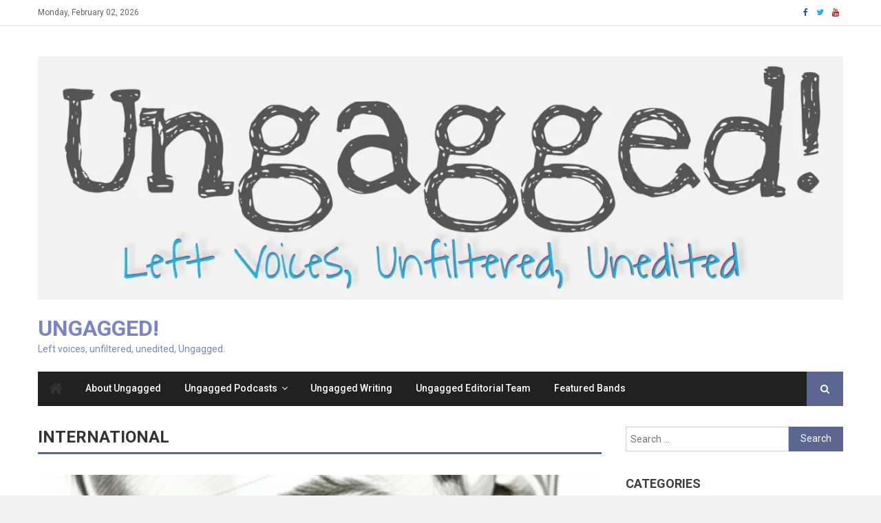

--- FILE ---
content_type: text/html; charset=UTF-8
request_url: https://leftungagged.org/category/international/page/2/
body_size: 38222
content:
<!DOCTYPE html>
<html lang="en-GB">
<head>
<meta charset="UTF-8">
<meta name="viewport" content="width=device-width, initial-scale=1">
<link rel="profile" href="http://gmpg.org/xfn/11">
<link rel="pingback" href="">

<meta name='robots' content='index, follow, max-image-preview:large, max-snippet:-1, max-video-preview:-1' />

	<!-- This site is optimized with the Yoast SEO plugin v26.8 - https://yoast.com/product/yoast-seo-wordpress/ -->
	<title>International Archives - Page 2 of 19 - Ungagged!</title>
	<link rel="canonical" href="https://leftungagged.org/category/international/page/2/" />
	<link rel="prev" href="https://leftungagged.org/category/international/" />
	<link rel="next" href="https://leftungagged.org/category/international/page/3/" />
	<meta property="og:locale" content="en_GB" />
	<meta property="og:type" content="article" />
	<meta property="og:title" content="International Archives - Page 2 of 19 - Ungagged!" />
	<meta property="og:url" content="https://leftungagged.org/category/international/" />
	<meta property="og:site_name" content="Ungagged!" />
	<meta property="og:image" content="https://i0.wp.com/leftungagged.org/wp-content/uploads/2018/03/cropped-20161024_1323371.png?fit=449%2C397&ssl=1" />
	<meta property="og:image:width" content="449" />
	<meta property="og:image:height" content="397" />
	<meta property="og:image:type" content="image/png" />
	<meta name="twitter:card" content="summary_large_image" />
	<script type="application/ld+json" class="yoast-schema-graph">{"@context":"https://schema.org","@graph":[{"@type":"CollectionPage","@id":"https://leftungagged.org/category/international/","url":"https://leftungagged.org/category/international/page/2/","name":"International Archives - Page 2 of 19 - Ungagged!","isPartOf":{"@id":"https://leftungagged.org/#website"},"primaryImageOfPage":{"@id":"https://leftungagged.org/category/international/page/2/#primaryimage"},"image":{"@id":"https://leftungagged.org/category/international/page/2/#primaryimage"},"thumbnailUrl":"https://i0.wp.com/leftungagged.org/wp-content/uploads/2025/12/Copy-of-Copy-of-Feature-Images-22-34569035711.png?fit=1965%2C1498&ssl=1","breadcrumb":{"@id":"https://leftungagged.org/category/international/page/2/#breadcrumb"},"inLanguage":"en-GB"},{"@type":"ImageObject","inLanguage":"en-GB","@id":"https://leftungagged.org/category/international/page/2/#primaryimage","url":"https://i0.wp.com/leftungagged.org/wp-content/uploads/2025/12/Copy-of-Copy-of-Feature-Images-22-34569035711.png?fit=1965%2C1498&ssl=1","contentUrl":"https://i0.wp.com/leftungagged.org/wp-content/uploads/2025/12/Copy-of-Copy-of-Feature-Images-22-34569035711.png?fit=1965%2C1498&ssl=1","width":1965,"height":1498},{"@type":"BreadcrumbList","@id":"https://leftungagged.org/category/international/page/2/#breadcrumb","itemListElement":[{"@type":"ListItem","position":1,"name":"Home","item":"https://leftungagged.org/"},{"@type":"ListItem","position":2,"name":"International"}]},{"@type":"WebSite","@id":"https://leftungagged.org/#website","url":"https://leftungagged.org/","name":"Ungagged!","description":"Left voices, unfiltered, unedited, Ungagged.","publisher":{"@id":"https://leftungagged.org/#organization"},"potentialAction":[{"@type":"SearchAction","target":{"@type":"EntryPoint","urlTemplate":"https://leftungagged.org/?s={search_term_string}"},"query-input":{"@type":"PropertyValueSpecification","valueRequired":true,"valueName":"search_term_string"}}],"inLanguage":"en-GB"},{"@type":"Organization","@id":"https://leftungagged.org/#organization","name":"Ungagged!","url":"https://leftungagged.org/","logo":{"@type":"ImageObject","inLanguage":"en-GB","@id":"https://leftungagged.org/#/schema/logo/image/","url":"https://i0.wp.com/leftungagged.org/wp-content/uploads/2018/07/cropped-header1-e1533584132415-3.jpg?fit=1532%2C463&ssl=1","contentUrl":"https://i0.wp.com/leftungagged.org/wp-content/uploads/2018/07/cropped-header1-e1533584132415-3.jpg?fit=1532%2C463&ssl=1","width":1532,"height":463,"caption":"Ungagged!"},"image":{"@id":"https://leftungagged.org/#/schema/logo/image/"}}]}</script>
	<!-- / Yoast SEO plugin. -->


<link rel='dns-prefetch' href='//secure.gravatar.com' />
<link rel='dns-prefetch' href='//stats.wp.com' />
<link rel='dns-prefetch' href='//fonts.googleapis.com' />
<link rel='dns-prefetch' href='//v0.wordpress.com' />
<link rel='preconnect' href='//i0.wp.com' />
<link rel="alternate" type="application/rss+xml" title="Ungagged! &raquo; Feed" href="https://leftungagged.org/feed/" />
<link rel="alternate" type="application/rss+xml" title="Ungagged! &raquo; Comments Feed" href="https://leftungagged.org/comments/feed/" />
<link rel="alternate" type="application/rss+xml" title="Ungagged! &raquo; International Category Feed" href="https://leftungagged.org/category/international/feed/" />
<style id='wp-img-auto-sizes-contain-inline-css' type='text/css'>
img:is([sizes=auto i],[sizes^="auto," i]){contain-intrinsic-size:3000px 1500px}
/*# sourceURL=wp-img-auto-sizes-contain-inline-css */
</style>
<style id='wp-emoji-styles-inline-css' type='text/css'>

	img.wp-smiley, img.emoji {
		display: inline !important;
		border: none !important;
		box-shadow: none !important;
		height: 1em !important;
		width: 1em !important;
		margin: 0 0.07em !important;
		vertical-align: -0.1em !important;
		background: none !important;
		padding: 0 !important;
	}
/*# sourceURL=wp-emoji-styles-inline-css */
</style>
<style id='wp-block-library-inline-css' type='text/css'>
:root{--wp-block-synced-color:#7a00df;--wp-block-synced-color--rgb:122,0,223;--wp-bound-block-color:var(--wp-block-synced-color);--wp-editor-canvas-background:#ddd;--wp-admin-theme-color:#007cba;--wp-admin-theme-color--rgb:0,124,186;--wp-admin-theme-color-darker-10:#006ba1;--wp-admin-theme-color-darker-10--rgb:0,107,160.5;--wp-admin-theme-color-darker-20:#005a87;--wp-admin-theme-color-darker-20--rgb:0,90,135;--wp-admin-border-width-focus:2px}@media (min-resolution:192dpi){:root{--wp-admin-border-width-focus:1.5px}}.wp-element-button{cursor:pointer}:root .has-very-light-gray-background-color{background-color:#eee}:root .has-very-dark-gray-background-color{background-color:#313131}:root .has-very-light-gray-color{color:#eee}:root .has-very-dark-gray-color{color:#313131}:root .has-vivid-green-cyan-to-vivid-cyan-blue-gradient-background{background:linear-gradient(135deg,#00d084,#0693e3)}:root .has-purple-crush-gradient-background{background:linear-gradient(135deg,#34e2e4,#4721fb 50%,#ab1dfe)}:root .has-hazy-dawn-gradient-background{background:linear-gradient(135deg,#faaca8,#dad0ec)}:root .has-subdued-olive-gradient-background{background:linear-gradient(135deg,#fafae1,#67a671)}:root .has-atomic-cream-gradient-background{background:linear-gradient(135deg,#fdd79a,#004a59)}:root .has-nightshade-gradient-background{background:linear-gradient(135deg,#330968,#31cdcf)}:root .has-midnight-gradient-background{background:linear-gradient(135deg,#020381,#2874fc)}:root{--wp--preset--font-size--normal:16px;--wp--preset--font-size--huge:42px}.has-regular-font-size{font-size:1em}.has-larger-font-size{font-size:2.625em}.has-normal-font-size{font-size:var(--wp--preset--font-size--normal)}.has-huge-font-size{font-size:var(--wp--preset--font-size--huge)}:root .has-text-align-center{text-align:center}:root .has-text-align-left{text-align:left}:root .has-text-align-right{text-align:right}.has-fit-text{white-space:nowrap!important}#end-resizable-editor-section{display:none}.aligncenter{clear:both}.items-justified-left{justify-content:flex-start}.items-justified-center{justify-content:center}.items-justified-right{justify-content:flex-end}.items-justified-space-between{justify-content:space-between}.screen-reader-text{word-wrap:normal!important;border:0;clip-path:inset(50%);height:1px;margin:-1px;overflow:hidden;padding:0;position:absolute;width:1px}.screen-reader-text:focus{background-color:#ddd;clip-path:none;color:#444;display:block;font-size:1em;height:auto;left:5px;line-height:normal;padding:15px 23px 14px;text-decoration:none;top:5px;width:auto;z-index:100000}html :where(.has-border-color){border-style:solid}html :where([style*=border-top-color]){border-top-style:solid}html :where([style*=border-right-color]){border-right-style:solid}html :where([style*=border-bottom-color]){border-bottom-style:solid}html :where([style*=border-left-color]){border-left-style:solid}html :where([style*=border-width]){border-style:solid}html :where([style*=border-top-width]){border-top-style:solid}html :where([style*=border-right-width]){border-right-style:solid}html :where([style*=border-bottom-width]){border-bottom-style:solid}html :where([style*=border-left-width]){border-left-style:solid}html :where(img[class*=wp-image-]){height:auto;max-width:100%}:where(figure){margin:0 0 1em}html :where(.is-position-sticky){--wp-admin--admin-bar--position-offset:var(--wp-admin--admin-bar--height,0px)}@media screen and (max-width:600px){html :where(.is-position-sticky){--wp-admin--admin-bar--position-offset:0px}}

/*# sourceURL=wp-block-library-inline-css */
</style><style id='global-styles-inline-css' type='text/css'>
:root{--wp--preset--aspect-ratio--square: 1;--wp--preset--aspect-ratio--4-3: 4/3;--wp--preset--aspect-ratio--3-4: 3/4;--wp--preset--aspect-ratio--3-2: 3/2;--wp--preset--aspect-ratio--2-3: 2/3;--wp--preset--aspect-ratio--16-9: 16/9;--wp--preset--aspect-ratio--9-16: 9/16;--wp--preset--color--black: #000000;--wp--preset--color--cyan-bluish-gray: #abb8c3;--wp--preset--color--white: #ffffff;--wp--preset--color--pale-pink: #f78da7;--wp--preset--color--vivid-red: #cf2e2e;--wp--preset--color--luminous-vivid-orange: #ff6900;--wp--preset--color--luminous-vivid-amber: #fcb900;--wp--preset--color--light-green-cyan: #7bdcb5;--wp--preset--color--vivid-green-cyan: #00d084;--wp--preset--color--pale-cyan-blue: #8ed1fc;--wp--preset--color--vivid-cyan-blue: #0693e3;--wp--preset--color--vivid-purple: #9b51e0;--wp--preset--gradient--vivid-cyan-blue-to-vivid-purple: linear-gradient(135deg,rgb(6,147,227) 0%,rgb(155,81,224) 100%);--wp--preset--gradient--light-green-cyan-to-vivid-green-cyan: linear-gradient(135deg,rgb(122,220,180) 0%,rgb(0,208,130) 100%);--wp--preset--gradient--luminous-vivid-amber-to-luminous-vivid-orange: linear-gradient(135deg,rgb(252,185,0) 0%,rgb(255,105,0) 100%);--wp--preset--gradient--luminous-vivid-orange-to-vivid-red: linear-gradient(135deg,rgb(255,105,0) 0%,rgb(207,46,46) 100%);--wp--preset--gradient--very-light-gray-to-cyan-bluish-gray: linear-gradient(135deg,rgb(238,238,238) 0%,rgb(169,184,195) 100%);--wp--preset--gradient--cool-to-warm-spectrum: linear-gradient(135deg,rgb(74,234,220) 0%,rgb(151,120,209) 20%,rgb(207,42,186) 40%,rgb(238,44,130) 60%,rgb(251,105,98) 80%,rgb(254,248,76) 100%);--wp--preset--gradient--blush-light-purple: linear-gradient(135deg,rgb(255,206,236) 0%,rgb(152,150,240) 100%);--wp--preset--gradient--blush-bordeaux: linear-gradient(135deg,rgb(254,205,165) 0%,rgb(254,45,45) 50%,rgb(107,0,62) 100%);--wp--preset--gradient--luminous-dusk: linear-gradient(135deg,rgb(255,203,112) 0%,rgb(199,81,192) 50%,rgb(65,88,208) 100%);--wp--preset--gradient--pale-ocean: linear-gradient(135deg,rgb(255,245,203) 0%,rgb(182,227,212) 50%,rgb(51,167,181) 100%);--wp--preset--gradient--electric-grass: linear-gradient(135deg,rgb(202,248,128) 0%,rgb(113,206,126) 100%);--wp--preset--gradient--midnight: linear-gradient(135deg,rgb(2,3,129) 0%,rgb(40,116,252) 100%);--wp--preset--font-size--small: 13px;--wp--preset--font-size--medium: 20px;--wp--preset--font-size--large: 36px;--wp--preset--font-size--x-large: 42px;--wp--preset--spacing--20: 0.44rem;--wp--preset--spacing--30: 0.67rem;--wp--preset--spacing--40: 1rem;--wp--preset--spacing--50: 1.5rem;--wp--preset--spacing--60: 2.25rem;--wp--preset--spacing--70: 3.38rem;--wp--preset--spacing--80: 5.06rem;--wp--preset--shadow--natural: 6px 6px 9px rgba(0, 0, 0, 0.2);--wp--preset--shadow--deep: 12px 12px 50px rgba(0, 0, 0, 0.4);--wp--preset--shadow--sharp: 6px 6px 0px rgba(0, 0, 0, 0.2);--wp--preset--shadow--outlined: 6px 6px 0px -3px rgb(255, 255, 255), 6px 6px rgb(0, 0, 0);--wp--preset--shadow--crisp: 6px 6px 0px rgb(0, 0, 0);}:where(body) { margin: 0; }:where(.is-layout-flex){gap: 0.5em;}:where(.is-layout-grid){gap: 0.5em;}body .is-layout-flex{display: flex;}.is-layout-flex{flex-wrap: wrap;align-items: center;}.is-layout-flex > :is(*, div){margin: 0;}body .is-layout-grid{display: grid;}.is-layout-grid > :is(*, div){margin: 0;}body{padding-top: 0px;padding-right: 0px;padding-bottom: 0px;padding-left: 0px;}:root :where(.wp-element-button, .wp-block-button__link){background-color: #32373c;border-width: 0;color: #fff;font-family: inherit;font-size: inherit;font-style: inherit;font-weight: inherit;letter-spacing: inherit;line-height: inherit;padding-top: calc(0.667em + 2px);padding-right: calc(1.333em + 2px);padding-bottom: calc(0.667em + 2px);padding-left: calc(1.333em + 2px);text-decoration: none;text-transform: inherit;}.has-black-color{color: var(--wp--preset--color--black) !important;}.has-cyan-bluish-gray-color{color: var(--wp--preset--color--cyan-bluish-gray) !important;}.has-white-color{color: var(--wp--preset--color--white) !important;}.has-pale-pink-color{color: var(--wp--preset--color--pale-pink) !important;}.has-vivid-red-color{color: var(--wp--preset--color--vivid-red) !important;}.has-luminous-vivid-orange-color{color: var(--wp--preset--color--luminous-vivid-orange) !important;}.has-luminous-vivid-amber-color{color: var(--wp--preset--color--luminous-vivid-amber) !important;}.has-light-green-cyan-color{color: var(--wp--preset--color--light-green-cyan) !important;}.has-vivid-green-cyan-color{color: var(--wp--preset--color--vivid-green-cyan) !important;}.has-pale-cyan-blue-color{color: var(--wp--preset--color--pale-cyan-blue) !important;}.has-vivid-cyan-blue-color{color: var(--wp--preset--color--vivid-cyan-blue) !important;}.has-vivid-purple-color{color: var(--wp--preset--color--vivid-purple) !important;}.has-black-background-color{background-color: var(--wp--preset--color--black) !important;}.has-cyan-bluish-gray-background-color{background-color: var(--wp--preset--color--cyan-bluish-gray) !important;}.has-white-background-color{background-color: var(--wp--preset--color--white) !important;}.has-pale-pink-background-color{background-color: var(--wp--preset--color--pale-pink) !important;}.has-vivid-red-background-color{background-color: var(--wp--preset--color--vivid-red) !important;}.has-luminous-vivid-orange-background-color{background-color: var(--wp--preset--color--luminous-vivid-orange) !important;}.has-luminous-vivid-amber-background-color{background-color: var(--wp--preset--color--luminous-vivid-amber) !important;}.has-light-green-cyan-background-color{background-color: var(--wp--preset--color--light-green-cyan) !important;}.has-vivid-green-cyan-background-color{background-color: var(--wp--preset--color--vivid-green-cyan) !important;}.has-pale-cyan-blue-background-color{background-color: var(--wp--preset--color--pale-cyan-blue) !important;}.has-vivid-cyan-blue-background-color{background-color: var(--wp--preset--color--vivid-cyan-blue) !important;}.has-vivid-purple-background-color{background-color: var(--wp--preset--color--vivid-purple) !important;}.has-black-border-color{border-color: var(--wp--preset--color--black) !important;}.has-cyan-bluish-gray-border-color{border-color: var(--wp--preset--color--cyan-bluish-gray) !important;}.has-white-border-color{border-color: var(--wp--preset--color--white) !important;}.has-pale-pink-border-color{border-color: var(--wp--preset--color--pale-pink) !important;}.has-vivid-red-border-color{border-color: var(--wp--preset--color--vivid-red) !important;}.has-luminous-vivid-orange-border-color{border-color: var(--wp--preset--color--luminous-vivid-orange) !important;}.has-luminous-vivid-amber-border-color{border-color: var(--wp--preset--color--luminous-vivid-amber) !important;}.has-light-green-cyan-border-color{border-color: var(--wp--preset--color--light-green-cyan) !important;}.has-vivid-green-cyan-border-color{border-color: var(--wp--preset--color--vivid-green-cyan) !important;}.has-pale-cyan-blue-border-color{border-color: var(--wp--preset--color--pale-cyan-blue) !important;}.has-vivid-cyan-blue-border-color{border-color: var(--wp--preset--color--vivid-cyan-blue) !important;}.has-vivid-purple-border-color{border-color: var(--wp--preset--color--vivid-purple) !important;}.has-vivid-cyan-blue-to-vivid-purple-gradient-background{background: var(--wp--preset--gradient--vivid-cyan-blue-to-vivid-purple) !important;}.has-light-green-cyan-to-vivid-green-cyan-gradient-background{background: var(--wp--preset--gradient--light-green-cyan-to-vivid-green-cyan) !important;}.has-luminous-vivid-amber-to-luminous-vivid-orange-gradient-background{background: var(--wp--preset--gradient--luminous-vivid-amber-to-luminous-vivid-orange) !important;}.has-luminous-vivid-orange-to-vivid-red-gradient-background{background: var(--wp--preset--gradient--luminous-vivid-orange-to-vivid-red) !important;}.has-very-light-gray-to-cyan-bluish-gray-gradient-background{background: var(--wp--preset--gradient--very-light-gray-to-cyan-bluish-gray) !important;}.has-cool-to-warm-spectrum-gradient-background{background: var(--wp--preset--gradient--cool-to-warm-spectrum) !important;}.has-blush-light-purple-gradient-background{background: var(--wp--preset--gradient--blush-light-purple) !important;}.has-blush-bordeaux-gradient-background{background: var(--wp--preset--gradient--blush-bordeaux) !important;}.has-luminous-dusk-gradient-background{background: var(--wp--preset--gradient--luminous-dusk) !important;}.has-pale-ocean-gradient-background{background: var(--wp--preset--gradient--pale-ocean) !important;}.has-electric-grass-gradient-background{background: var(--wp--preset--gradient--electric-grass) !important;}.has-midnight-gradient-background{background: var(--wp--preset--gradient--midnight) !important;}.has-small-font-size{font-size: var(--wp--preset--font-size--small) !important;}.has-medium-font-size{font-size: var(--wp--preset--font-size--medium) !important;}.has-large-font-size{font-size: var(--wp--preset--font-size--large) !important;}.has-x-large-font-size{font-size: var(--wp--preset--font-size--x-large) !important;}
/*# sourceURL=global-styles-inline-css */
</style>

<style id='classic-theme-styles-inline-css' type='text/css'>
.wp-block-button__link{background-color:#32373c;border-radius:9999px;box-shadow:none;color:#fff;font-size:1.125em;padding:calc(.667em + 2px) calc(1.333em + 2px);text-decoration:none}.wp-block-file__button{background:#32373c;color:#fff}.wp-block-accordion-heading{margin:0}.wp-block-accordion-heading__toggle{background-color:inherit!important;color:inherit!important}.wp-block-accordion-heading__toggle:not(:focus-visible){outline:none}.wp-block-accordion-heading__toggle:focus,.wp-block-accordion-heading__toggle:hover{background-color:inherit!important;border:none;box-shadow:none;color:inherit;padding:var(--wp--preset--spacing--20,1em) 0;text-decoration:none}.wp-block-accordion-heading__toggle:focus-visible{outline:auto;outline-offset:0}
/*# sourceURL=https://leftungagged.org/wp-content/plugins/gutenberg/build/styles/block-library/classic.min.css */
</style>
<link rel='stylesheet' id='cpsh-shortcodes-css' href='https://leftungagged.org/wp-content/plugins/column-shortcodes//assets/css/shortcodes.css?ver=1.0.1' type='text/css' media='all' />
<link rel='stylesheet' id='SFSImainCss-css' href='https://leftungagged.org/wp-content/plugins/ultimate-social-media-icons/css/sfsi-style.css?ver=2.9.6' type='text/css' media='all' />
<link rel='stylesheet' id='SFSIPLUSmainCss-css' href='https://leftungagged.org/wp-content/plugins/ultimate-social-media-plus/css/sfsi-style.css?ver=3.7.1' type='text/css' media='all' />
<link rel='stylesheet' id='font-awesome-css' href='https://leftungagged.org/wp-content/themes/editorial/assets/library/font-awesome/css/font-awesome.min.css?ver=4.7.0' type='text/css' media='all' />
<link rel='stylesheet' id='editorial-news-google-font-css' href='https://fonts.googleapis.com/css?family=Roboto%3A300%2C400%2C400i%2C500%2C700&#038;subset=latin%2Clatin-ext' type='text/css' media='all' />
<link rel='stylesheet' id='editorial-parent-style-css' href='https://leftungagged.org/wp-content/themes/editorial/style.css?ver=1.0.5' type='text/css' media='all' />
<link rel='stylesheet' id='editorial-parent-responsive-css' href='https://leftungagged.org/wp-content/themes/editorial/assets/css/editorial-responsive.css?ver=1.0.5' type='text/css' media='all' />
<link rel='stylesheet' id='editorial-news-style-css' href='https://leftungagged.org/wp-content/themes/editorial-news/style.css?ver=1.0.5' type='text/css' media='all' />
<style id='editorial-news-style-inline-css' type='text/css'>
.category-button.mt-cat-1851 a{background:#5b6791}
.category-button.mt-cat-1851 a:hover{background:#29355f}
.block-header.mt-cat-1851{border-bottom:3px solid #5b6791}
.archive .page-header.mt-cat-1851{border-left:4px solid #5b6791}
.rtl.archive .page-header.mt-cat-1851{border-left:none;border-right:4px solid #5b6791}
#site-navigation ul li.mt-cat-1851{border-bottom-color:#5b6791}
.category-button.mt-cat-1485 a{background:#5b6791}
.category-button.mt-cat-1485 a:hover{background:#29355f}
.block-header.mt-cat-1485{border-bottom:3px solid #5b6791}
.archive .page-header.mt-cat-1485{border-left:4px solid #5b6791}
.rtl.archive .page-header.mt-cat-1485{border-left:none;border-right:4px solid #5b6791}
#site-navigation ul li.mt-cat-1485{border-bottom-color:#5b6791}
.category-button.mt-cat-1669 a{background:#5b6791}
.category-button.mt-cat-1669 a:hover{background:#29355f}
.block-header.mt-cat-1669{border-bottom:3px solid #5b6791}
.archive .page-header.mt-cat-1669{border-left:4px solid #5b6791}
.rtl.archive .page-header.mt-cat-1669{border-left:none;border-right:4px solid #5b6791}
#site-navigation ul li.mt-cat-1669{border-bottom-color:#5b6791}
.category-button.mt-cat-1412 a{background:#5b6791}
.category-button.mt-cat-1412 a:hover{background:#29355f}
.block-header.mt-cat-1412{border-bottom:3px solid #5b6791}
.archive .page-header.mt-cat-1412{border-left:4px solid #5b6791}
.rtl.archive .page-header.mt-cat-1412{border-left:none;border-right:4px solid #5b6791}
#site-navigation ul li.mt-cat-1412{border-bottom-color:#5b6791}
.category-button.mt-cat-1579 a{background:#5b6791}
.category-button.mt-cat-1579 a:hover{background:#29355f}
.block-header.mt-cat-1579{border-bottom:3px solid #5b6791}
.archive .page-header.mt-cat-1579{border-left:4px solid #5b6791}
.rtl.archive .page-header.mt-cat-1579{border-left:none;border-right:4px solid #5b6791}
#site-navigation ul li.mt-cat-1579{border-bottom-color:#5b6791}
.category-button.mt-cat-1778 a{background:#5b6791}
.category-button.mt-cat-1778 a:hover{background:#29355f}
.block-header.mt-cat-1778{border-bottom:3px solid #5b6791}
.archive .page-header.mt-cat-1778{border-left:4px solid #5b6791}
.rtl.archive .page-header.mt-cat-1778{border-left:none;border-right:4px solid #5b6791}
#site-navigation ul li.mt-cat-1778{border-bottom-color:#5b6791}
.category-button.mt-cat-1918 a{background:#5b6791}
.category-button.mt-cat-1918 a:hover{background:#29355f}
.block-header.mt-cat-1918{border-bottom:3px solid #5b6791}
.archive .page-header.mt-cat-1918{border-left:4px solid #5b6791}
.rtl.archive .page-header.mt-cat-1918{border-left:none;border-right:4px solid #5b6791}
#site-navigation ul li.mt-cat-1918{border-bottom-color:#5b6791}
.category-button.mt-cat-787 a{background:#5b6791}
.category-button.mt-cat-787 a:hover{background:#29355f}
.block-header.mt-cat-787{border-bottom:3px solid #5b6791}
.archive .page-header.mt-cat-787{border-left:4px solid #5b6791}
.rtl.archive .page-header.mt-cat-787{border-left:none;border-right:4px solid #5b6791}
#site-navigation ul li.mt-cat-787{border-bottom-color:#5b6791}
.category-button.mt-cat-608 a{background:#5b6791}
.category-button.mt-cat-608 a:hover{background:#29355f}
.block-header.mt-cat-608{border-bottom:3px solid #5b6791}
.archive .page-header.mt-cat-608{border-left:4px solid #5b6791}
.rtl.archive .page-header.mt-cat-608{border-left:none;border-right:4px solid #5b6791}
#site-navigation ul li.mt-cat-608{border-bottom-color:#5b6791}
.category-button.mt-cat-1519 a{background:#5b6791}
.category-button.mt-cat-1519 a:hover{background:#29355f}
.block-header.mt-cat-1519{border-bottom:3px solid #5b6791}
.archive .page-header.mt-cat-1519{border-left:4px solid #5b6791}
.rtl.archive .page-header.mt-cat-1519{border-left:none;border-right:4px solid #5b6791}
#site-navigation ul li.mt-cat-1519{border-bottom-color:#5b6791}
.category-button.mt-cat-1289 a{background:#5b6791}
.category-button.mt-cat-1289 a:hover{background:#29355f}
.block-header.mt-cat-1289{border-bottom:3px solid #5b6791}
.archive .page-header.mt-cat-1289{border-left:4px solid #5b6791}
.rtl.archive .page-header.mt-cat-1289{border-left:none;border-right:4px solid #5b6791}
#site-navigation ul li.mt-cat-1289{border-bottom-color:#5b6791}
.category-button.mt-cat-1631 a{background:#5b6791}
.category-button.mt-cat-1631 a:hover{background:#29355f}
.block-header.mt-cat-1631{border-bottom:3px solid #5b6791}
.archive .page-header.mt-cat-1631{border-left:4px solid #5b6791}
.rtl.archive .page-header.mt-cat-1631{border-left:none;border-right:4px solid #5b6791}
#site-navigation ul li.mt-cat-1631{border-bottom-color:#5b6791}
.category-button.mt-cat-1145 a{background:#5b6791}
.category-button.mt-cat-1145 a:hover{background:#29355f}
.block-header.mt-cat-1145{border-bottom:3px solid #5b6791}
.archive .page-header.mt-cat-1145{border-left:4px solid #5b6791}
.rtl.archive .page-header.mt-cat-1145{border-left:none;border-right:4px solid #5b6791}
#site-navigation ul li.mt-cat-1145{border-bottom-color:#5b6791}
.category-button.mt-cat-854 a{background:#5b6791}
.category-button.mt-cat-854 a:hover{background:#29355f}
.block-header.mt-cat-854{border-bottom:3px solid #5b6791}
.archive .page-header.mt-cat-854{border-left:4px solid #5b6791}
.rtl.archive .page-header.mt-cat-854{border-left:none;border-right:4px solid #5b6791}
#site-navigation ul li.mt-cat-854{border-bottom-color:#5b6791}
.category-button.mt-cat-567 a{background:#5b6791}
.category-button.mt-cat-567 a:hover{background:#29355f}
.block-header.mt-cat-567{border-bottom:3px solid #5b6791}
.archive .page-header.mt-cat-567{border-left:4px solid #5b6791}
.rtl.archive .page-header.mt-cat-567{border-left:none;border-right:4px solid #5b6791}
#site-navigation ul li.mt-cat-567{border-bottom-color:#5b6791}
.category-button.mt-cat-1419 a{background:#5b6791}
.category-button.mt-cat-1419 a:hover{background:#29355f}
.block-header.mt-cat-1419{border-bottom:3px solid #5b6791}
.archive .page-header.mt-cat-1419{border-left:4px solid #5b6791}
.rtl.archive .page-header.mt-cat-1419{border-left:none;border-right:4px solid #5b6791}
#site-navigation ul li.mt-cat-1419{border-bottom-color:#5b6791}
.category-button.mt-cat-1684 a{background:#5b6791}
.category-button.mt-cat-1684 a:hover{background:#29355f}
.block-header.mt-cat-1684{border-bottom:3px solid #5b6791}
.archive .page-header.mt-cat-1684{border-left:4px solid #5b6791}
.rtl.archive .page-header.mt-cat-1684{border-left:none;border-right:4px solid #5b6791}
#site-navigation ul li.mt-cat-1684{border-bottom-color:#5b6791}
.category-button.mt-cat-1681 a{background:#5b6791}
.category-button.mt-cat-1681 a:hover{background:#29355f}
.block-header.mt-cat-1681{border-bottom:3px solid #5b6791}
.archive .page-header.mt-cat-1681{border-left:4px solid #5b6791}
.rtl.archive .page-header.mt-cat-1681{border-left:none;border-right:4px solid #5b6791}
#site-navigation ul li.mt-cat-1681{border-bottom-color:#5b6791}
.category-button.mt-cat-1580 a{background:#5b6791}
.category-button.mt-cat-1580 a:hover{background:#29355f}
.block-header.mt-cat-1580{border-bottom:3px solid #5b6791}
.archive .page-header.mt-cat-1580{border-left:4px solid #5b6791}
.rtl.archive .page-header.mt-cat-1580{border-left:none;border-right:4px solid #5b6791}
#site-navigation ul li.mt-cat-1580{border-bottom-color:#5b6791}
.category-button.mt-cat-542 a{background:#5b6791}
.category-button.mt-cat-542 a:hover{background:#29355f}
.block-header.mt-cat-542{border-bottom:3px solid #5b6791}
.archive .page-header.mt-cat-542{border-left:4px solid #5b6791}
.rtl.archive .page-header.mt-cat-542{border-left:none;border-right:4px solid #5b6791}
#site-navigation ul li.mt-cat-542{border-bottom-color:#5b6791}
.category-button.mt-cat-652 a{background:#5b6791}
.category-button.mt-cat-652 a:hover{background:#29355f}
.block-header.mt-cat-652{border-bottom:3px solid #5b6791}
.archive .page-header.mt-cat-652{border-left:4px solid #5b6791}
.rtl.archive .page-header.mt-cat-652{border-left:none;border-right:4px solid #5b6791}
#site-navigation ul li.mt-cat-652{border-bottom-color:#5b6791}
.category-button.mt-cat-1227 a{background:#5b6791}
.category-button.mt-cat-1227 a:hover{background:#29355f}
.block-header.mt-cat-1227{border-bottom:3px solid #5b6791}
.archive .page-header.mt-cat-1227{border-left:4px solid #5b6791}
.rtl.archive .page-header.mt-cat-1227{border-left:none;border-right:4px solid #5b6791}
#site-navigation ul li.mt-cat-1227{border-bottom-color:#5b6791}
.category-button.mt-cat-1408 a{background:#5b6791}
.category-button.mt-cat-1408 a:hover{background:#29355f}
.block-header.mt-cat-1408{border-bottom:3px solid #5b6791}
.archive .page-header.mt-cat-1408{border-left:4px solid #5b6791}
.rtl.archive .page-header.mt-cat-1408{border-left:none;border-right:4px solid #5b6791}
#site-navigation ul li.mt-cat-1408{border-bottom-color:#5b6791}
.category-button.mt-cat-553 a{background:#5b6791}
.category-button.mt-cat-553 a:hover{background:#29355f}
.block-header.mt-cat-553{border-bottom:3px solid #5b6791}
.archive .page-header.mt-cat-553{border-left:4px solid #5b6791}
.rtl.archive .page-header.mt-cat-553{border-left:none;border-right:4px solid #5b6791}
#site-navigation ul li.mt-cat-553{border-bottom-color:#5b6791}
.category-button.mt-cat-1477 a{background:#5b6791}
.category-button.mt-cat-1477 a:hover{background:#29355f}
.block-header.mt-cat-1477{border-bottom:3px solid #5b6791}
.archive .page-header.mt-cat-1477{border-left:4px solid #5b6791}
.rtl.archive .page-header.mt-cat-1477{border-left:none;border-right:4px solid #5b6791}
#site-navigation ul li.mt-cat-1477{border-bottom-color:#5b6791}
.category-button.mt-cat-1510 a{background:#5b6791}
.category-button.mt-cat-1510 a:hover{background:#29355f}
.block-header.mt-cat-1510{border-bottom:3px solid #5b6791}
.archive .page-header.mt-cat-1510{border-left:4px solid #5b6791}
.rtl.archive .page-header.mt-cat-1510{border-left:none;border-right:4px solid #5b6791}
#site-navigation ul li.mt-cat-1510{border-bottom-color:#5b6791}
.category-button.mt-cat-1333 a{background:#5b6791}
.category-button.mt-cat-1333 a:hover{background:#29355f}
.block-header.mt-cat-1333{border-bottom:3px solid #5b6791}
.archive .page-header.mt-cat-1333{border-left:4px solid #5b6791}
.rtl.archive .page-header.mt-cat-1333{border-left:none;border-right:4px solid #5b6791}
#site-navigation ul li.mt-cat-1333{border-bottom-color:#5b6791}
.category-button.mt-cat-1222 a{background:#5b6791}
.category-button.mt-cat-1222 a:hover{background:#29355f}
.block-header.mt-cat-1222{border-bottom:3px solid #5b6791}
.archive .page-header.mt-cat-1222{border-left:4px solid #5b6791}
.rtl.archive .page-header.mt-cat-1222{border-left:none;border-right:4px solid #5b6791}
#site-navigation ul li.mt-cat-1222{border-bottom-color:#5b6791}
.category-button.mt-cat-1107 a{background:#5b6791}
.category-button.mt-cat-1107 a:hover{background:#29355f}
.block-header.mt-cat-1107{border-bottom:3px solid #5b6791}
.archive .page-header.mt-cat-1107{border-left:4px solid #5b6791}
.rtl.archive .page-header.mt-cat-1107{border-left:none;border-right:4px solid #5b6791}
#site-navigation ul li.mt-cat-1107{border-bottom-color:#5b6791}
.category-button.mt-cat-562 a{background:#5b6791}
.category-button.mt-cat-562 a:hover{background:#29355f}
.block-header.mt-cat-562{border-bottom:3px solid #5b6791}
.archive .page-header.mt-cat-562{border-left:4px solid #5b6791}
.rtl.archive .page-header.mt-cat-562{border-left:none;border-right:4px solid #5b6791}
#site-navigation ul li.mt-cat-562{border-bottom-color:#5b6791}
.category-button.mt-cat-1670 a{background:#5b6791}
.category-button.mt-cat-1670 a:hover{background:#29355f}
.block-header.mt-cat-1670{border-bottom:3px solid #5b6791}
.archive .page-header.mt-cat-1670{border-left:4px solid #5b6791}
.rtl.archive .page-header.mt-cat-1670{border-left:none;border-right:4px solid #5b6791}
#site-navigation ul li.mt-cat-1670{border-bottom-color:#5b6791}
.category-button.mt-cat-1749 a{background:#5b6791}
.category-button.mt-cat-1749 a:hover{background:#29355f}
.block-header.mt-cat-1749{border-bottom:3px solid #5b6791}
.archive .page-header.mt-cat-1749{border-left:4px solid #5b6791}
.rtl.archive .page-header.mt-cat-1749{border-left:none;border-right:4px solid #5b6791}
#site-navigation ul li.mt-cat-1749{border-bottom-color:#5b6791}
.category-button.mt-cat-1926 a{background:#5b6791}
.category-button.mt-cat-1926 a:hover{background:#29355f}
.block-header.mt-cat-1926{border-bottom:3px solid #5b6791}
.archive .page-header.mt-cat-1926{border-left:4px solid #5b6791}
.rtl.archive .page-header.mt-cat-1926{border-left:none;border-right:4px solid #5b6791}
#site-navigation ul li.mt-cat-1926{border-bottom-color:#5b6791}
.category-button.mt-cat-1795 a{background:#5b6791}
.category-button.mt-cat-1795 a:hover{background:#29355f}
.block-header.mt-cat-1795{border-bottom:3px solid #5b6791}
.archive .page-header.mt-cat-1795{border-left:4px solid #5b6791}
.rtl.archive .page-header.mt-cat-1795{border-left:none;border-right:4px solid #5b6791}
#site-navigation ul li.mt-cat-1795{border-bottom-color:#5b6791}
.category-button.mt-cat-1682 a{background:#5b6791}
.category-button.mt-cat-1682 a:hover{background:#29355f}
.block-header.mt-cat-1682{border-bottom:3px solid #5b6791}
.archive .page-header.mt-cat-1682{border-left:4px solid #5b6791}
.rtl.archive .page-header.mt-cat-1682{border-left:none;border-right:4px solid #5b6791}
#site-navigation ul li.mt-cat-1682{border-bottom-color:#5b6791}
.category-button.mt-cat-1417 a{background:#5b6791}
.category-button.mt-cat-1417 a:hover{background:#29355f}
.block-header.mt-cat-1417{border-bottom:3px solid #5b6791}
.archive .page-header.mt-cat-1417{border-left:4px solid #5b6791}
.rtl.archive .page-header.mt-cat-1417{border-left:none;border-right:4px solid #5b6791}
#site-navigation ul li.mt-cat-1417{border-bottom-color:#5b6791}
.category-button.mt-cat-1683 a{background:#5b6791}
.category-button.mt-cat-1683 a:hover{background:#29355f}
.block-header.mt-cat-1683{border-bottom:3px solid #5b6791}
.archive .page-header.mt-cat-1683{border-left:4px solid #5b6791}
.rtl.archive .page-header.mt-cat-1683{border-left:none;border-right:4px solid #5b6791}
#site-navigation ul li.mt-cat-1683{border-bottom-color:#5b6791}
.category-button.mt-cat-1414 a{background:#5b6791}
.category-button.mt-cat-1414 a:hover{background:#29355f}
.block-header.mt-cat-1414{border-bottom:3px solid #5b6791}
.archive .page-header.mt-cat-1414{border-left:4px solid #5b6791}
.rtl.archive .page-header.mt-cat-1414{border-left:none;border-right:4px solid #5b6791}
#site-navigation ul li.mt-cat-1414{border-bottom-color:#5b6791}
.category-button.mt-cat-933 a{background:#5b6791}
.category-button.mt-cat-933 a:hover{background:#29355f}
.block-header.mt-cat-933{border-bottom:3px solid #5b6791}
.archive .page-header.mt-cat-933{border-left:4px solid #5b6791}
.rtl.archive .page-header.mt-cat-933{border-left:none;border-right:4px solid #5b6791}
#site-navigation ul li.mt-cat-933{border-bottom-color:#5b6791}
.category-button.mt-cat-2013 a{background:#5b6791}
.category-button.mt-cat-2013 a:hover{background:#29355f}
.block-header.mt-cat-2013{border-bottom:3px solid #5b6791}
.archive .page-header.mt-cat-2013{border-left:4px solid #5b6791}
.rtl.archive .page-header.mt-cat-2013{border-left:none;border-right:4px solid #5b6791}
#site-navigation ul li.mt-cat-2013{border-bottom-color:#5b6791}
.category-button.mt-cat-1566 a{background:#5b6791}
.category-button.mt-cat-1566 a:hover{background:#29355f}
.block-header.mt-cat-1566{border-bottom:3px solid #5b6791}
.archive .page-header.mt-cat-1566{border-left:4px solid #5b6791}
.rtl.archive .page-header.mt-cat-1566{border-left:none;border-right:4px solid #5b6791}
#site-navigation ul li.mt-cat-1566{border-bottom-color:#5b6791}
.category-button.mt-cat-544 a{background:#5b6791}
.category-button.mt-cat-544 a:hover{background:#29355f}
.block-header.mt-cat-544{border-bottom:3px solid #5b6791}
.archive .page-header.mt-cat-544{border-left:4px solid #5b6791}
.rtl.archive .page-header.mt-cat-544{border-left:none;border-right:4px solid #5b6791}
#site-navigation ul li.mt-cat-544{border-bottom-color:#5b6791}
.category-button.mt-cat-545 a{background:#5b6791}
.category-button.mt-cat-545 a:hover{background:#29355f}
.block-header.mt-cat-545{border-bottom:3px solid #5b6791}
.archive .page-header.mt-cat-545{border-left:4px solid #5b6791}
.rtl.archive .page-header.mt-cat-545{border-left:none;border-right:4px solid #5b6791}
#site-navigation ul li.mt-cat-545{border-bottom-color:#5b6791}
.category-button.mt-cat-550 a{background:#5b6791}
.category-button.mt-cat-550 a:hover{background:#29355f}
.block-header.mt-cat-550{border-bottom:3px solid #5b6791}
.archive .page-header.mt-cat-550{border-left:4px solid #5b6791}
.rtl.archive .page-header.mt-cat-550{border-left:none;border-right:4px solid #5b6791}
#site-navigation ul li.mt-cat-550{border-bottom-color:#5b6791}
.category-button.mt-cat-1717 a{background:#5b6791}
.category-button.mt-cat-1717 a:hover{background:#29355f}
.block-header.mt-cat-1717{border-bottom:3px solid #5b6791}
.archive .page-header.mt-cat-1717{border-left:4px solid #5b6791}
.rtl.archive .page-header.mt-cat-1717{border-left:none;border-right:4px solid #5b6791}
#site-navigation ul li.mt-cat-1717{border-bottom-color:#5b6791}
.category-button.mt-cat-611 a{background:#5b6791}
.category-button.mt-cat-611 a:hover{background:#29355f}
.block-header.mt-cat-611{border-bottom:3px solid #5b6791}
.archive .page-header.mt-cat-611{border-left:4px solid #5b6791}
.rtl.archive .page-header.mt-cat-611{border-left:none;border-right:4px solid #5b6791}
#site-navigation ul li.mt-cat-611{border-bottom-color:#5b6791}
.category-button.mt-cat-1348 a{background:#5b6791}
.category-button.mt-cat-1348 a:hover{background:#29355f}
.block-header.mt-cat-1348{border-bottom:3px solid #5b6791}
.archive .page-header.mt-cat-1348{border-left:4px solid #5b6791}
.rtl.archive .page-header.mt-cat-1348{border-left:none;border-right:4px solid #5b6791}
#site-navigation ul li.mt-cat-1348{border-bottom-color:#5b6791}
.category-button.mt-cat-1250 a{background:#5b6791}
.category-button.mt-cat-1250 a:hover{background:#29355f}
.block-header.mt-cat-1250{border-bottom:3px solid #5b6791}
.archive .page-header.mt-cat-1250{border-left:4px solid #5b6791}
.rtl.archive .page-header.mt-cat-1250{border-left:none;border-right:4px solid #5b6791}
#site-navigation ul li.mt-cat-1250{border-bottom-color:#5b6791}
.category-button.mt-cat-552 a{background:#5b6791}
.category-button.mt-cat-552 a:hover{background:#29355f}
.block-header.mt-cat-552{border-bottom:3px solid #5b6791}
.archive .page-header.mt-cat-552{border-left:4px solid #5b6791}
.rtl.archive .page-header.mt-cat-552{border-left:none;border-right:4px solid #5b6791}
#site-navigation ul li.mt-cat-552{border-bottom-color:#5b6791}
.category-button.mt-cat-541 a{background:#5b6791}
.category-button.mt-cat-541 a:hover{background:#29355f}
.block-header.mt-cat-541{border-bottom:3px solid #5b6791}
.archive .page-header.mt-cat-541{border-left:4px solid #5b6791}
.rtl.archive .page-header.mt-cat-541{border-left:none;border-right:4px solid #5b6791}
#site-navigation ul li.mt-cat-541{border-bottom-color:#5b6791}
.category-button.mt-cat-564 a{background:#5b6791}
.category-button.mt-cat-564 a:hover{background:#29355f}
.block-header.mt-cat-564{border-bottom:3px solid #5b6791}
.archive .page-header.mt-cat-564{border-left:4px solid #5b6791}
.rtl.archive .page-header.mt-cat-564{border-left:none;border-right:4px solid #5b6791}
#site-navigation ul li.mt-cat-564{border-bottom-color:#5b6791}
.category-button.mt-cat-1891 a{background:#5b6791}
.category-button.mt-cat-1891 a:hover{background:#29355f}
.block-header.mt-cat-1891{border-bottom:3px solid #5b6791}
.archive .page-header.mt-cat-1891{border-left:4px solid #5b6791}
.rtl.archive .page-header.mt-cat-1891{border-left:none;border-right:4px solid #5b6791}
#site-navigation ul li.mt-cat-1891{border-bottom-color:#5b6791}
.category-button.mt-cat-1431 a{background:#5b6791}
.category-button.mt-cat-1431 a:hover{background:#29355f}
.block-header.mt-cat-1431{border-bottom:3px solid #5b6791}
.archive .page-header.mt-cat-1431{border-left:4px solid #5b6791}
.rtl.archive .page-header.mt-cat-1431{border-left:none;border-right:4px solid #5b6791}
#site-navigation ul li.mt-cat-1431{border-bottom-color:#5b6791}
.category-button.mt-cat-1472 a{background:#5b6791}
.category-button.mt-cat-1472 a:hover{background:#29355f}
.block-header.mt-cat-1472{border-bottom:3px solid #5b6791}
.archive .page-header.mt-cat-1472{border-left:4px solid #5b6791}
.rtl.archive .page-header.mt-cat-1472{border-left:none;border-right:4px solid #5b6791}
#site-navigation ul li.mt-cat-1472{border-bottom-color:#5b6791}
.category-button.mt-cat-1943 a{background:#5b6791}
.category-button.mt-cat-1943 a:hover{background:#29355f}
.block-header.mt-cat-1943{border-bottom:3px solid #5b6791}
.archive .page-header.mt-cat-1943{border-left:4px solid #5b6791}
.rtl.archive .page-header.mt-cat-1943{border-left:none;border-right:4px solid #5b6791}
#site-navigation ul li.mt-cat-1943{border-bottom-color:#5b6791}
.category-button.mt-cat-1736 a{background:#5b6791}
.category-button.mt-cat-1736 a:hover{background:#29355f}
.block-header.mt-cat-1736{border-bottom:3px solid #5b6791}
.archive .page-header.mt-cat-1736{border-left:4px solid #5b6791}
.rtl.archive .page-header.mt-cat-1736{border-left:none;border-right:4px solid #5b6791}
#site-navigation ul li.mt-cat-1736{border-bottom-color:#5b6791}
.category-button.mt-cat-1729 a{background:#5b6791}
.category-button.mt-cat-1729 a:hover{background:#29355f}
.block-header.mt-cat-1729{border-bottom:3px solid #5b6791}
.archive .page-header.mt-cat-1729{border-left:4px solid #5b6791}
.rtl.archive .page-header.mt-cat-1729{border-left:none;border-right:4px solid #5b6791}
#site-navigation ul li.mt-cat-1729{border-bottom-color:#5b6791}
.category-button.mt-cat-1442 a{background:#5b6791}
.category-button.mt-cat-1442 a:hover{background:#29355f}
.block-header.mt-cat-1442{border-bottom:3px solid #5b6791}
.archive .page-header.mt-cat-1442{border-left:4px solid #5b6791}
.rtl.archive .page-header.mt-cat-1442{border-left:none;border-right:4px solid #5b6791}
#site-navigation ul li.mt-cat-1442{border-bottom-color:#5b6791}
.category-button.mt-cat-986 a{background:#5b6791}
.category-button.mt-cat-986 a:hover{background:#29355f}
.block-header.mt-cat-986{border-bottom:3px solid #5b6791}
.archive .page-header.mt-cat-986{border-left:4px solid #5b6791}
.rtl.archive .page-header.mt-cat-986{border-left:none;border-right:4px solid #5b6791}
#site-navigation ul li.mt-cat-986{border-bottom-color:#5b6791}
.category-button.mt-cat-1540 a{background:#5b6791}
.category-button.mt-cat-1540 a:hover{background:#29355f}
.block-header.mt-cat-1540{border-bottom:3px solid #5b6791}
.archive .page-header.mt-cat-1540{border-left:4px solid #5b6791}
.rtl.archive .page-header.mt-cat-1540{border-left:none;border-right:4px solid #5b6791}
#site-navigation ul li.mt-cat-1540{border-bottom-color:#5b6791}
.category-button.mt-cat-1443 a{background:#5b6791}
.category-button.mt-cat-1443 a:hover{background:#29355f}
.block-header.mt-cat-1443{border-bottom:3px solid #5b6791}
.archive .page-header.mt-cat-1443{border-left:4px solid #5b6791}
.rtl.archive .page-header.mt-cat-1443{border-left:none;border-right:4px solid #5b6791}
#site-navigation ul li.mt-cat-1443{border-bottom-color:#5b6791}
.category-button.mt-cat-1768 a{background:#5b6791}
.category-button.mt-cat-1768 a:hover{background:#29355f}
.block-header.mt-cat-1768{border-bottom:3px solid #5b6791}
.archive .page-header.mt-cat-1768{border-left:4px solid #5b6791}
.rtl.archive .page-header.mt-cat-1768{border-left:none;border-right:4px solid #5b6791}
#site-navigation ul li.mt-cat-1768{border-bottom-color:#5b6791}
.category-button.mt-cat-2014 a{background:#5b6791}
.category-button.mt-cat-2014 a:hover{background:#29355f}
.block-header.mt-cat-2014{border-bottom:3px solid #5b6791}
.archive .page-header.mt-cat-2014{border-left:4px solid #5b6791}
.rtl.archive .page-header.mt-cat-2014{border-left:none;border-right:4px solid #5b6791}
#site-navigation ul li.mt-cat-2014{border-bottom-color:#5b6791}
.category-button.mt-cat-1476 a{background:#5b6791}
.category-button.mt-cat-1476 a:hover{background:#29355f}
.block-header.mt-cat-1476{border-bottom:3px solid #5b6791}
.archive .page-header.mt-cat-1476{border-left:4px solid #5b6791}
.rtl.archive .page-header.mt-cat-1476{border-left:none;border-right:4px solid #5b6791}
#site-navigation ul li.mt-cat-1476{border-bottom-color:#5b6791}
.category-button.mt-cat-1409 a{background:#5b6791}
.category-button.mt-cat-1409 a:hover{background:#29355f}
.block-header.mt-cat-1409{border-bottom:3px solid #5b6791}
.archive .page-header.mt-cat-1409{border-left:4px solid #5b6791}
.rtl.archive .page-header.mt-cat-1409{border-left:none;border-right:4px solid #5b6791}
#site-navigation ul li.mt-cat-1409{border-bottom-color:#5b6791}
.category-button.mt-cat-549 a{background:#5b6791}
.category-button.mt-cat-549 a:hover{background:#29355f}
.block-header.mt-cat-549{border-bottom:3px solid #5b6791}
.archive .page-header.mt-cat-549{border-left:4px solid #5b6791}
.rtl.archive .page-header.mt-cat-549{border-left:none;border-right:4px solid #5b6791}
#site-navigation ul li.mt-cat-549{border-bottom-color:#5b6791}
.category-button.mt-cat-1114 a{background:#5b6791}
.category-button.mt-cat-1114 a:hover{background:#29355f}
.block-header.mt-cat-1114{border-bottom:3px solid #5b6791}
.archive .page-header.mt-cat-1114{border-left:4px solid #5b6791}
.rtl.archive .page-header.mt-cat-1114{border-left:none;border-right:4px solid #5b6791}
#site-navigation ul li.mt-cat-1114{border-bottom-color:#5b6791}
.category-button.mt-cat-1370 a{background:#5b6791}
.category-button.mt-cat-1370 a:hover{background:#29355f}
.block-header.mt-cat-1370{border-bottom:3px solid #5b6791}
.archive .page-header.mt-cat-1370{border-left:4px solid #5b6791}
.rtl.archive .page-header.mt-cat-1370{border-left:none;border-right:4px solid #5b6791}
#site-navigation ul li.mt-cat-1370{border-bottom-color:#5b6791}
.category-button.mt-cat-1834 a{background:#5b6791}
.category-button.mt-cat-1834 a:hover{background:#29355f}
.block-header.mt-cat-1834{border-bottom:3px solid #5b6791}
.archive .page-header.mt-cat-1834{border-left:4px solid #5b6791}
.rtl.archive .page-header.mt-cat-1834{border-left:none;border-right:4px solid #5b6791}
#site-navigation ul li.mt-cat-1834{border-bottom-color:#5b6791}
.category-button.mt-cat-1407 a{background:#5b6791}
.category-button.mt-cat-1407 a:hover{background:#29355f}
.block-header.mt-cat-1407{border-bottom:3px solid #5b6791}
.archive .page-header.mt-cat-1407{border-left:4px solid #5b6791}
.rtl.archive .page-header.mt-cat-1407{border-left:none;border-right:4px solid #5b6791}
#site-navigation ul li.mt-cat-1407{border-bottom-color:#5b6791}
.category-button.mt-cat-1730 a{background:#5b6791}
.category-button.mt-cat-1730 a:hover{background:#29355f}
.block-header.mt-cat-1730{border-bottom:3px solid #5b6791}
.archive .page-header.mt-cat-1730{border-left:4px solid #5b6791}
.rtl.archive .page-header.mt-cat-1730{border-left:none;border-right:4px solid #5b6791}
#site-navigation ul li.mt-cat-1730{border-bottom-color:#5b6791}
.category-button.mt-cat-548 a{background:#5b6791}
.category-button.mt-cat-548 a:hover{background:#29355f}
.block-header.mt-cat-548{border-bottom:3px solid #5b6791}
.archive .page-header.mt-cat-548{border-left:4px solid #5b6791}
.rtl.archive .page-header.mt-cat-548{border-left:none;border-right:4px solid #5b6791}
#site-navigation ul li.mt-cat-548{border-bottom-color:#5b6791}
.category-button.mt-cat-863 a{background:#5b6791}
.category-button.mt-cat-863 a:hover{background:#29355f}
.block-header.mt-cat-863{border-bottom:3px solid #5b6791}
.archive .page-header.mt-cat-863{border-left:4px solid #5b6791}
.rtl.archive .page-header.mt-cat-863{border-left:none;border-right:4px solid #5b6791}
#site-navigation ul li.mt-cat-863{border-bottom-color:#5b6791}
.category-button.mt-cat-651 a{background:#5b6791}
.category-button.mt-cat-651 a:hover{background:#29355f}
.block-header.mt-cat-651{border-bottom:3px solid #5b6791}
.archive .page-header.mt-cat-651{border-left:4px solid #5b6791}
.rtl.archive .page-header.mt-cat-651{border-left:none;border-right:4px solid #5b6791}
#site-navigation ul li.mt-cat-651{border-bottom-color:#5b6791}
.category-button.mt-cat-557 a{background:#5b6791}
.category-button.mt-cat-557 a:hover{background:#29355f}
.block-header.mt-cat-557{border-bottom:3px solid #5b6791}
.archive .page-header.mt-cat-557{border-left:4px solid #5b6791}
.rtl.archive .page-header.mt-cat-557{border-left:none;border-right:4px solid #5b6791}
#site-navigation ul li.mt-cat-557{border-bottom-color:#5b6791}
.category-button.mt-cat-1664 a{background:#5b6791}
.category-button.mt-cat-1664 a:hover{background:#29355f}
.block-header.mt-cat-1664{border-bottom:3px solid #5b6791}
.archive .page-header.mt-cat-1664{border-left:4px solid #5b6791}
.rtl.archive .page-header.mt-cat-1664{border-left:none;border-right:4px solid #5b6791}
#site-navigation ul li.mt-cat-1664{border-bottom-color:#5b6791}
.category-button.mt-cat-594 a{background:#5b6791}
.category-button.mt-cat-594 a:hover{background:#29355f}
.block-header.mt-cat-594{border-bottom:3px solid #5b6791}
.archive .page-header.mt-cat-594{border-left:4px solid #5b6791}
.rtl.archive .page-header.mt-cat-594{border-left:none;border-right:4px solid #5b6791}
#site-navigation ul li.mt-cat-594{border-bottom-color:#5b6791}
.category-button.mt-cat-653 a{background:#5b6791}
.category-button.mt-cat-653 a:hover{background:#29355f}
.block-header.mt-cat-653{border-bottom:3px solid #5b6791}
.archive .page-header.mt-cat-653{border-left:4px solid #5b6791}
.rtl.archive .page-header.mt-cat-653{border-left:none;border-right:4px solid #5b6791}
#site-navigation ul li.mt-cat-653{border-bottom-color:#5b6791}
.category-button.mt-cat-1890 a{background:#5b6791}
.category-button.mt-cat-1890 a:hover{background:#29355f}
.block-header.mt-cat-1890{border-bottom:3px solid #5b6791}
.archive .page-header.mt-cat-1890{border-left:4px solid #5b6791}
.rtl.archive .page-header.mt-cat-1890{border-left:none;border-right:4px solid #5b6791}
#site-navigation ul li.mt-cat-1890{border-bottom-color:#5b6791}
.category-button.mt-cat-1745 a{background:#5b6791}
.category-button.mt-cat-1745 a:hover{background:#29355f}
.block-header.mt-cat-1745{border-bottom:3px solid #5b6791}
.archive .page-header.mt-cat-1745{border-left:4px solid #5b6791}
.rtl.archive .page-header.mt-cat-1745{border-left:none;border-right:4px solid #5b6791}
#site-navigation ul li.mt-cat-1745{border-bottom-color:#5b6791}
.category-button.mt-cat-1675 a{background:#5b6791}
.category-button.mt-cat-1675 a:hover{background:#29355f}
.block-header.mt-cat-1675{border-bottom:3px solid #5b6791}
.archive .page-header.mt-cat-1675{border-left:4px solid #5b6791}
.rtl.archive .page-header.mt-cat-1675{border-left:none;border-right:4px solid #5b6791}
#site-navigation ul li.mt-cat-1675{border-bottom-color:#5b6791}
.category-button.mt-cat-1714 a{background:#5b6791}
.category-button.mt-cat-1714 a:hover{background:#29355f}
.block-header.mt-cat-1714{border-bottom:3px solid #5b6791}
.archive .page-header.mt-cat-1714{border-left:4px solid #5b6791}
.rtl.archive .page-header.mt-cat-1714{border-left:none;border-right:4px solid #5b6791}
#site-navigation ul li.mt-cat-1714{border-bottom-color:#5b6791}
.category-button.mt-cat-1713 a{background:#5b6791}
.category-button.mt-cat-1713 a:hover{background:#29355f}
.block-header.mt-cat-1713{border-bottom:3px solid #5b6791}
.archive .page-header.mt-cat-1713{border-left:4px solid #5b6791}
.rtl.archive .page-header.mt-cat-1713{border-left:none;border-right:4px solid #5b6791}
#site-navigation ul li.mt-cat-1713{border-bottom-color:#5b6791}
.category-button.mt-cat-1680 a{background:#5b6791}
.category-button.mt-cat-1680 a:hover{background:#29355f}
.block-header.mt-cat-1680{border-bottom:3px solid #5b6791}
.archive .page-header.mt-cat-1680{border-left:4px solid #5b6791}
.rtl.archive .page-header.mt-cat-1680{border-left:none;border-right:4px solid #5b6791}
#site-navigation ul li.mt-cat-1680{border-bottom-color:#5b6791}
.category-button.mt-cat-1463 a{background:#5b6791}
.category-button.mt-cat-1463 a:hover{background:#29355f}
.block-header.mt-cat-1463{border-bottom:3px solid #5b6791}
.archive .page-header.mt-cat-1463{border-left:4px solid #5b6791}
.rtl.archive .page-header.mt-cat-1463{border-left:none;border-right:4px solid #5b6791}
#site-navigation ul li.mt-cat-1463{border-bottom-color:#5b6791}
.category-button.mt-cat-1875 a{background:#5b6791}
.category-button.mt-cat-1875 a:hover{background:#29355f}
.block-header.mt-cat-1875{border-bottom:3px solid #5b6791}
.archive .page-header.mt-cat-1875{border-left:4px solid #5b6791}
.rtl.archive .page-header.mt-cat-1875{border-left:none;border-right:4px solid #5b6791}
#site-navigation ul li.mt-cat-1875{border-bottom-color:#5b6791}
.category-button.mt-cat-1557 a{background:#5b6791}
.category-button.mt-cat-1557 a:hover{background:#29355f}
.block-header.mt-cat-1557{border-bottom:3px solid #5b6791}
.archive .page-header.mt-cat-1557{border-left:4px solid #5b6791}
.rtl.archive .page-header.mt-cat-1557{border-left:none;border-right:4px solid #5b6791}
#site-navigation ul li.mt-cat-1557{border-bottom-color:#5b6791}
.category-button.mt-cat-1830 a{background:#5b6791}
.category-button.mt-cat-1830 a:hover{background:#29355f}
.block-header.mt-cat-1830{border-bottom:3px solid #5b6791}
.archive .page-header.mt-cat-1830{border-left:4px solid #5b6791}
.rtl.archive .page-header.mt-cat-1830{border-left:none;border-right:4px solid #5b6791}
#site-navigation ul li.mt-cat-1830{border-bottom-color:#5b6791}
.category-button.mt-cat-1883 a{background:#5b6791}
.category-button.mt-cat-1883 a:hover{background:#29355f}
.block-header.mt-cat-1883{border-bottom:3px solid #5b6791}
.archive .page-header.mt-cat-1883{border-left:4px solid #5b6791}
.rtl.archive .page-header.mt-cat-1883{border-left:none;border-right:4px solid #5b6791}
#site-navigation ul li.mt-cat-1883{border-bottom-color:#5b6791}
.category-button.mt-cat-1957 a{background:#5b6791}
.category-button.mt-cat-1957 a:hover{background:#29355f}
.block-header.mt-cat-1957{border-bottom:3px solid #5b6791}
.archive .page-header.mt-cat-1957{border-left:4px solid #5b6791}
.rtl.archive .page-header.mt-cat-1957{border-left:none;border-right:4px solid #5b6791}
#site-navigation ul li.mt-cat-1957{border-bottom-color:#5b6791}
.category-button.mt-cat-1473 a{background:#5b6791}
.category-button.mt-cat-1473 a:hover{background:#29355f}
.block-header.mt-cat-1473{border-bottom:3px solid #5b6791}
.archive .page-header.mt-cat-1473{border-left:4px solid #5b6791}
.rtl.archive .page-header.mt-cat-1473{border-left:none;border-right:4px solid #5b6791}
#site-navigation ul li.mt-cat-1473{border-bottom-color:#5b6791}
.category-button.mt-cat-1581 a{background:#5b6791}
.category-button.mt-cat-1581 a:hover{background:#29355f}
.block-header.mt-cat-1581{border-bottom:3px solid #5b6791}
.archive .page-header.mt-cat-1581{border-left:4px solid #5b6791}
.rtl.archive .page-header.mt-cat-1581{border-left:none;border-right:4px solid #5b6791}
#site-navigation ul li.mt-cat-1581{border-bottom-color:#5b6791}
.category-button.mt-cat-566 a{background:#5b6791}
.category-button.mt-cat-566 a:hover{background:#29355f}
.block-header.mt-cat-566{border-bottom:3px solid #5b6791}
.archive .page-header.mt-cat-566{border-left:4px solid #5b6791}
.rtl.archive .page-header.mt-cat-566{border-left:none;border-right:4px solid #5b6791}
#site-navigation ul li.mt-cat-566{border-bottom-color:#5b6791}
.category-button.mt-cat-547 a{background:#5b6791}
.category-button.mt-cat-547 a:hover{background:#29355f}
.block-header.mt-cat-547{border-bottom:3px solid #5b6791}
.archive .page-header.mt-cat-547{border-left:4px solid #5b6791}
.rtl.archive .page-header.mt-cat-547{border-left:none;border-right:4px solid #5b6791}
#site-navigation ul li.mt-cat-547{border-bottom-color:#5b6791}
.category-button.mt-cat-1163 a{background:#5b6791}
.category-button.mt-cat-1163 a:hover{background:#29355f}
.block-header.mt-cat-1163{border-bottom:3px solid #5b6791}
.archive .page-header.mt-cat-1163{border-left:4px solid #5b6791}
.rtl.archive .page-header.mt-cat-1163{border-left:none;border-right:4px solid #5b6791}
#site-navigation ul li.mt-cat-1163{border-bottom-color:#5b6791}
.category-button.mt-cat-650 a{background:#5b6791}
.category-button.mt-cat-650 a:hover{background:#29355f}
.block-header.mt-cat-650{border-bottom:3px solid #5b6791}
.archive .page-header.mt-cat-650{border-left:4px solid #5b6791}
.rtl.archive .page-header.mt-cat-650{border-left:none;border-right:4px solid #5b6791}
#site-navigation ul li.mt-cat-650{border-bottom-color:#5b6791}
.category-button.mt-cat-1513 a{background:#5b6791}
.category-button.mt-cat-1513 a:hover{background:#29355f}
.block-header.mt-cat-1513{border-bottom:3px solid #5b6791}
.archive .page-header.mt-cat-1513{border-left:4px solid #5b6791}
.rtl.archive .page-header.mt-cat-1513{border-left:none;border-right:4px solid #5b6791}
#site-navigation ul li.mt-cat-1513{border-bottom-color:#5b6791}
.category-button.mt-cat-1486 a{background:#5b6791}
.category-button.mt-cat-1486 a:hover{background:#29355f}
.block-header.mt-cat-1486{border-bottom:3px solid #5b6791}
.archive .page-header.mt-cat-1486{border-left:4px solid #5b6791}
.rtl.archive .page-header.mt-cat-1486{border-left:none;border-right:4px solid #5b6791}
#site-navigation ul li.mt-cat-1486{border-bottom-color:#5b6791}
.category-button.mt-cat-1498 a{background:#5b6791}
.category-button.mt-cat-1498 a:hover{background:#29355f}
.block-header.mt-cat-1498{border-bottom:3px solid #5b6791}
.archive .page-header.mt-cat-1498{border-left:4px solid #5b6791}
.rtl.archive .page-header.mt-cat-1498{border-left:none;border-right:4px solid #5b6791}
#site-navigation ul li.mt-cat-1498{border-bottom-color:#5b6791}
.category-button.mt-cat-1838 a{background:#5b6791}
.category-button.mt-cat-1838 a:hover{background:#29355f}
.block-header.mt-cat-1838{border-bottom:3px solid #5b6791}
.archive .page-header.mt-cat-1838{border-left:4px solid #5b6791}
.rtl.archive .page-header.mt-cat-1838{border-left:none;border-right:4px solid #5b6791}
#site-navigation ul li.mt-cat-1838{border-bottom-color:#5b6791}
.category-button.mt-cat-1445 a{background:#5b6791}
.category-button.mt-cat-1445 a:hover{background:#29355f}
.block-header.mt-cat-1445{border-bottom:3px solid #5b6791}
.archive .page-header.mt-cat-1445{border-left:4px solid #5b6791}
.rtl.archive .page-header.mt-cat-1445{border-left:none;border-right:4px solid #5b6791}
#site-navigation ul li.mt-cat-1445{border-bottom-color:#5b6791}
.category-button.mt-cat-1556 a{background:#5b6791}
.category-button.mt-cat-1556 a:hover{background:#29355f}
.block-header.mt-cat-1556{border-bottom:3px solid #5b6791}
.archive .page-header.mt-cat-1556{border-left:4px solid #5b6791}
.rtl.archive .page-header.mt-cat-1556{border-left:none;border-right:4px solid #5b6791}
#site-navigation ul li.mt-cat-1556{border-bottom-color:#5b6791}
.category-button.mt-cat-1115 a{background:#5b6791}
.category-button.mt-cat-1115 a:hover{background:#29355f}
.block-header.mt-cat-1115{border-bottom:3px solid #5b6791}
.archive .page-header.mt-cat-1115{border-left:4px solid #5b6791}
.rtl.archive .page-header.mt-cat-1115{border-left:none;border-right:4px solid #5b6791}
#site-navigation ul li.mt-cat-1115{border-bottom-color:#5b6791}
.category-button.mt-cat-1882 a{background:#5b6791}
.category-button.mt-cat-1882 a:hover{background:#29355f}
.block-header.mt-cat-1882{border-bottom:3px solid #5b6791}
.archive .page-header.mt-cat-1882{border-left:4px solid #5b6791}
.rtl.archive .page-header.mt-cat-1882{border-left:none;border-right:4px solid #5b6791}
#site-navigation ul li.mt-cat-1882{border-bottom-color:#5b6791}
.category-button.mt-cat-1353 a{background:#5b6791}
.category-button.mt-cat-1353 a:hover{background:#29355f}
.block-header.mt-cat-1353{border-bottom:3px solid #5b6791}
.archive .page-header.mt-cat-1353{border-left:4px solid #5b6791}
.rtl.archive .page-header.mt-cat-1353{border-left:none;border-right:4px solid #5b6791}
#site-navigation ul li.mt-cat-1353{border-bottom-color:#5b6791}
.category-button.mt-cat-1436 a{background:#5b6791}
.category-button.mt-cat-1436 a:hover{background:#29355f}
.block-header.mt-cat-1436{border-bottom:3px solid #5b6791}
.archive .page-header.mt-cat-1436{border-left:4px solid #5b6791}
.rtl.archive .page-header.mt-cat-1436{border-left:none;border-right:4px solid #5b6791}
#site-navigation ul li.mt-cat-1436{border-bottom-color:#5b6791}
.category-button.mt-cat-1702 a{background:#5b6791}
.category-button.mt-cat-1702 a:hover{background:#29355f}
.block-header.mt-cat-1702{border-bottom:3px solid #5b6791}
.archive .page-header.mt-cat-1702{border-left:4px solid #5b6791}
.rtl.archive .page-header.mt-cat-1702{border-left:none;border-right:4px solid #5b6791}
#site-navigation ul li.mt-cat-1702{border-bottom-color:#5b6791}
.category-button.mt-cat-1554 a{background:#5b6791}
.category-button.mt-cat-1554 a:hover{background:#29355f}
.block-header.mt-cat-1554{border-bottom:3px solid #5b6791}
.archive .page-header.mt-cat-1554{border-left:4px solid #5b6791}
.rtl.archive .page-header.mt-cat-1554{border-left:none;border-right:4px solid #5b6791}
#site-navigation ul li.mt-cat-1554{border-bottom-color:#5b6791}
.category-button.mt-cat-1426 a{background:#5b6791}
.category-button.mt-cat-1426 a:hover{background:#29355f}
.block-header.mt-cat-1426{border-bottom:3px solid #5b6791}
.archive .page-header.mt-cat-1426{border-left:4px solid #5b6791}
.rtl.archive .page-header.mt-cat-1426{border-left:none;border-right:4px solid #5b6791}
#site-navigation ul li.mt-cat-1426{border-bottom-color:#5b6791}
.category-button.mt-cat-1679 a{background:#5b6791}
.category-button.mt-cat-1679 a:hover{background:#29355f}
.block-header.mt-cat-1679{border-bottom:3px solid #5b6791}
.archive .page-header.mt-cat-1679{border-left:4px solid #5b6791}
.rtl.archive .page-header.mt-cat-1679{border-left:none;border-right:4px solid #5b6791}
#site-navigation ul li.mt-cat-1679{border-bottom-color:#5b6791}
.category-button.mt-cat-1697 a{background:#5b6791}
.category-button.mt-cat-1697 a:hover{background:#29355f}
.block-header.mt-cat-1697{border-bottom:3px solid #5b6791}
.archive .page-header.mt-cat-1697{border-left:4px solid #5b6791}
.rtl.archive .page-header.mt-cat-1697{border-left:none;border-right:4px solid #5b6791}
#site-navigation ul li.mt-cat-1697{border-bottom-color:#5b6791}
.category-button.mt-cat-1413 a{background:#5b6791}
.category-button.mt-cat-1413 a:hover{background:#29355f}
.block-header.mt-cat-1413{border-bottom:3px solid #5b6791}
.archive .page-header.mt-cat-1413{border-left:4px solid #5b6791}
.rtl.archive .page-header.mt-cat-1413{border-left:none;border-right:4px solid #5b6791}
#site-navigation ul li.mt-cat-1413{border-bottom-color:#5b6791}
.category-button.mt-cat-565 a{background:#5b6791}
.category-button.mt-cat-565 a:hover{background:#29355f}
.block-header.mt-cat-565{border-bottom:3px solid #5b6791}
.archive .page-header.mt-cat-565{border-left:4px solid #5b6791}
.rtl.archive .page-header.mt-cat-565{border-left:none;border-right:4px solid #5b6791}
#site-navigation ul li.mt-cat-565{border-bottom-color:#5b6791}
.category-button.mt-cat-914 a{background:#5b6791}
.category-button.mt-cat-914 a:hover{background:#29355f}
.block-header.mt-cat-914{border-bottom:3px solid #5b6791}
.archive .page-header.mt-cat-914{border-left:4px solid #5b6791}
.rtl.archive .page-header.mt-cat-914{border-left:none;border-right:4px solid #5b6791}
#site-navigation ul li.mt-cat-914{border-bottom-color:#5b6791}
.category-button.mt-cat-864 a{background:#5b6791}
.category-button.mt-cat-864 a:hover{background:#29355f}
.block-header.mt-cat-864{border-bottom:3px solid #5b6791}
.archive .page-header.mt-cat-864{border-left:4px solid #5b6791}
.rtl.archive .page-header.mt-cat-864{border-left:none;border-right:4px solid #5b6791}
#site-navigation ul li.mt-cat-864{border-bottom-color:#5b6791}
.category-button.mt-cat-610 a{background:#5b6791}
.category-button.mt-cat-610 a:hover{background:#29355f}
.block-header.mt-cat-610{border-bottom:3px solid #5b6791}
.archive .page-header.mt-cat-610{border-left:4px solid #5b6791}
.rtl.archive .page-header.mt-cat-610{border-left:none;border-right:4px solid #5b6791}
#site-navigation ul li.mt-cat-610{border-bottom-color:#5b6791}
.category-button.mt-cat-2012 a{background:#5b6791}
.category-button.mt-cat-2012 a:hover{background:#29355f}
.block-header.mt-cat-2012{border-bottom:3px solid #5b6791}
.archive .page-header.mt-cat-2012{border-left:4px solid #5b6791}
.rtl.archive .page-header.mt-cat-2012{border-left:none;border-right:4px solid #5b6791}
#site-navigation ul li.mt-cat-2012{border-bottom-color:#5b6791}
.category-button.mt-cat-1744 a{background:#5b6791}
.category-button.mt-cat-1744 a:hover{background:#29355f}
.block-header.mt-cat-1744{border-bottom:3px solid #5b6791}
.archive .page-header.mt-cat-1744{border-left:4px solid #5b6791}
.rtl.archive .page-header.mt-cat-1744{border-left:none;border-right:4px solid #5b6791}
#site-navigation ul li.mt-cat-1744{border-bottom-color:#5b6791}
.category-button.mt-cat-1706 a{background:#5b6791}
.category-button.mt-cat-1706 a:hover{background:#29355f}
.block-header.mt-cat-1706{border-bottom:3px solid #5b6791}
.archive .page-header.mt-cat-1706{border-left:4px solid #5b6791}
.rtl.archive .page-header.mt-cat-1706{border-left:none;border-right:4px solid #5b6791}
#site-navigation ul li.mt-cat-1706{border-bottom-color:#5b6791}
.category-button.mt-cat-1678 a{background:#5b6791}
.category-button.mt-cat-1678 a:hover{background:#29355f}
.block-header.mt-cat-1678{border-bottom:3px solid #5b6791}
.archive .page-header.mt-cat-1678{border-left:4px solid #5b6791}
.rtl.archive .page-header.mt-cat-1678{border-left:none;border-right:4px solid #5b6791}
#site-navigation ul li.mt-cat-1678{border-bottom-color:#5b6791}
.category-button.mt-cat-543 a{background:#5b6791}
.category-button.mt-cat-543 a:hover{background:#29355f}
.block-header.mt-cat-543{border-bottom:3px solid #5b6791}
.archive .page-header.mt-cat-543{border-left:4px solid #5b6791}
.rtl.archive .page-header.mt-cat-543{border-left:none;border-right:4px solid #5b6791}
#site-navigation ul li.mt-cat-543{border-bottom-color:#5b6791}
.category-button.mt-cat-1977 a{background:#5b6791}
.category-button.mt-cat-1977 a:hover{background:#29355f}
.block-header.mt-cat-1977{border-bottom:3px solid #5b6791}
.archive .page-header.mt-cat-1977{border-left:4px solid #5b6791}
.rtl.archive .page-header.mt-cat-1977{border-left:none;border-right:4px solid #5b6791}
#site-navigation ul li.mt-cat-1977{border-bottom-color:#5b6791}
.category-button.mt-cat-1611 a{background:#5b6791}
.category-button.mt-cat-1611 a:hover{background:#29355f}
.block-header.mt-cat-1611{border-bottom:3px solid #5b6791}
.archive .page-header.mt-cat-1611{border-left:4px solid #5b6791}
.rtl.archive .page-header.mt-cat-1611{border-left:none;border-right:4px solid #5b6791}
#site-navigation ul li.mt-cat-1611{border-bottom-color:#5b6791}
.category-button.mt-cat-609 a{background:#5b6791}
.category-button.mt-cat-609 a:hover{background:#29355f}
.block-header.mt-cat-609{border-bottom:3px solid #5b6791}
.archive .page-header.mt-cat-609{border-left:4px solid #5b6791}
.rtl.archive .page-header.mt-cat-609{border-left:none;border-right:4px solid #5b6791}
#site-navigation ul li.mt-cat-609{border-bottom-color:#5b6791}
.category-button.mt-cat-1336 a{background:#5b6791}
.category-button.mt-cat-1336 a:hover{background:#29355f}
.block-header.mt-cat-1336{border-bottom:3px solid #5b6791}
.archive .page-header.mt-cat-1336{border-left:4px solid #5b6791}
.rtl.archive .page-header.mt-cat-1336{border-left:none;border-right:4px solid #5b6791}
#site-navigation ul li.mt-cat-1336{border-bottom-color:#5b6791}
.category-button.mt-cat-534 a{background:#5b6791}
.category-button.mt-cat-534 a:hover{background:#29355f}
.block-header.mt-cat-534{border-bottom:3px solid #5b6791}
.archive .page-header.mt-cat-534{border-left:4px solid #5b6791}
.rtl.archive .page-header.mt-cat-534{border-left:none;border-right:4px solid #5b6791}
#site-navigation ul li.mt-cat-534{border-bottom-color:#5b6791}
.category-button.mt-cat-1309 a{background:#5b6791}
.category-button.mt-cat-1309 a:hover{background:#29355f}
.block-header.mt-cat-1309{border-bottom:3px solid #5b6791}
.archive .page-header.mt-cat-1309{border-left:4px solid #5b6791}
.rtl.archive .page-header.mt-cat-1309{border-left:none;border-right:4px solid #5b6791}
#site-navigation ul li.mt-cat-1309{border-bottom-color:#5b6791}
.category-button.mt-cat-1841 a{background:#5b6791}
.category-button.mt-cat-1841 a:hover{background:#29355f}
.block-header.mt-cat-1841{border-bottom:3px solid #5b6791}
.archive .page-header.mt-cat-1841{border-left:4px solid #5b6791}
.rtl.archive .page-header.mt-cat-1841{border-left:none;border-right:4px solid #5b6791}
#site-navigation ul li.mt-cat-1841{border-bottom-color:#5b6791}
.category-button.mt-cat-1847 a{background:#5b6791}
.category-button.mt-cat-1847 a:hover{background:#29355f}
.block-header.mt-cat-1847{border-bottom:3px solid #5b6791}
.archive .page-header.mt-cat-1847{border-left:4px solid #5b6791}
.rtl.archive .page-header.mt-cat-1847{border-left:none;border-right:4px solid #5b6791}
#site-navigation ul li.mt-cat-1847{border-bottom-color:#5b6791}
.category-button.mt-cat-1657 a{background:#5b6791}
.category-button.mt-cat-1657 a:hover{background:#29355f}
.block-header.mt-cat-1657{border-bottom:3px solid #5b6791}
.archive .page-header.mt-cat-1657{border-left:4px solid #5b6791}
.rtl.archive .page-header.mt-cat-1657{border-left:none;border-right:4px solid #5b6791}
#site-navigation ul li.mt-cat-1657{border-bottom-color:#5b6791}
.category-button.mt-cat-559 a{background:#5b6791}
.category-button.mt-cat-559 a:hover{background:#29355f}
.block-header.mt-cat-559{border-bottom:3px solid #5b6791}
.archive .page-header.mt-cat-559{border-left:4px solid #5b6791}
.rtl.archive .page-header.mt-cat-559{border-left:none;border-right:4px solid #5b6791}
#site-navigation ul li.mt-cat-559{border-bottom-color:#5b6791}
.category-button.mt-cat-1578 a{background:#5b6791}
.category-button.mt-cat-1578 a:hover{background:#29355f}
.block-header.mt-cat-1578{border-bottom:3px solid #5b6791}
.archive .page-header.mt-cat-1578{border-left:4px solid #5b6791}
.rtl.archive .page-header.mt-cat-1578{border-left:none;border-right:4px solid #5b6791}
#site-navigation ul li.mt-cat-1578{border-bottom-color:#5b6791}
.category-button.mt-cat-1784 a{background:#5b6791}
.category-button.mt-cat-1784 a:hover{background:#29355f}
.block-header.mt-cat-1784{border-bottom:3px solid #5b6791}
.archive .page-header.mt-cat-1784{border-left:4px solid #5b6791}
.rtl.archive .page-header.mt-cat-1784{border-left:none;border-right:4px solid #5b6791}
#site-navigation ul li.mt-cat-1784{border-bottom-color:#5b6791}
.category-button.mt-cat-1643 a{background:#5b6791}
.category-button.mt-cat-1643 a:hover{background:#29355f}
.block-header.mt-cat-1643{border-bottom:3px solid #5b6791}
.archive .page-header.mt-cat-1643{border-left:4px solid #5b6791}
.rtl.archive .page-header.mt-cat-1643{border-left:none;border-right:4px solid #5b6791}
#site-navigation ul li.mt-cat-1643{border-bottom-color:#5b6791}
.category-button.mt-cat-595 a{background:#5b6791}
.category-button.mt-cat-595 a:hover{background:#29355f}
.block-header.mt-cat-595{border-bottom:3px solid #5b6791}
.archive .page-header.mt-cat-595{border-left:4px solid #5b6791}
.rtl.archive .page-header.mt-cat-595{border-left:none;border-right:4px solid #5b6791}
#site-navigation ul li.mt-cat-595{border-bottom-color:#5b6791}
.category-button.mt-cat-1863 a{background:#5b6791}
.category-button.mt-cat-1863 a:hover{background:#29355f}
.block-header.mt-cat-1863{border-bottom:3px solid #5b6791}
.archive .page-header.mt-cat-1863{border-left:4px solid #5b6791}
.rtl.archive .page-header.mt-cat-1863{border-left:none;border-right:4px solid #5b6791}
#site-navigation ul li.mt-cat-1863{border-bottom-color:#5b6791}
.category-button.mt-cat-1785 a{background:#5b6791}
.category-button.mt-cat-1785 a:hover{background:#29355f}
.block-header.mt-cat-1785{border-bottom:3px solid #5b6791}
.archive .page-header.mt-cat-1785{border-left:4px solid #5b6791}
.rtl.archive .page-header.mt-cat-1785{border-left:none;border-right:4px solid #5b6791}
#site-navigation ul li.mt-cat-1785{border-bottom-color:#5b6791}
.category-button.mt-cat-1644 a{background:#5b6791}
.category-button.mt-cat-1644 a:hover{background:#29355f}
.block-header.mt-cat-1644{border-bottom:3px solid #5b6791}
.archive .page-header.mt-cat-1644{border-left:4px solid #5b6791}
.rtl.archive .page-header.mt-cat-1644{border-left:none;border-right:4px solid #5b6791}
#site-navigation ul li.mt-cat-1644{border-bottom-color:#5b6791}
.category-button.mt-cat-551 a{background:#5b6791}
.category-button.mt-cat-551 a:hover{background:#29355f}
.block-header.mt-cat-551{border-bottom:3px solid #5b6791}
.archive .page-header.mt-cat-551{border-left:4px solid #5b6791}
.rtl.archive .page-header.mt-cat-551{border-left:none;border-right:4px solid #5b6791}
#site-navigation ul li.mt-cat-551{border-bottom-color:#5b6791}
.category-button.mt-cat-2004 a{background:#5b6791}
.category-button.mt-cat-2004 a:hover{background:#29355f}
.block-header.mt-cat-2004{border-bottom:3px solid #5b6791}
.archive .page-header.mt-cat-2004{border-left:4px solid #5b6791}
.rtl.archive .page-header.mt-cat-2004{border-left:none;border-right:4px solid #5b6791}
#site-navigation ul li.mt-cat-2004{border-bottom-color:#5b6791}
.category-button.mt-cat-1720 a{background:#5b6791}
.category-button.mt-cat-1720 a:hover{background:#29355f}
.block-header.mt-cat-1720{border-bottom:3px solid #5b6791}
.archive .page-header.mt-cat-1720{border-left:4px solid #5b6791}
.rtl.archive .page-header.mt-cat-1720{border-left:none;border-right:4px solid #5b6791}
#site-navigation ul li.mt-cat-1720{border-bottom-color:#5b6791}
.category-button.mt-cat-1709 a{background:#5b6791}
.category-button.mt-cat-1709 a:hover{background:#29355f}
.block-header.mt-cat-1709{border-bottom:3px solid #5b6791}
.archive .page-header.mt-cat-1709{border-left:4px solid #5b6791}
.rtl.archive .page-header.mt-cat-1709{border-left:none;border-right:4px solid #5b6791}
#site-navigation ul li.mt-cat-1709{border-bottom-color:#5b6791}
.category-button.mt-cat-1722 a{background:#5b6791}
.category-button.mt-cat-1722 a:hover{background:#29355f}
.block-header.mt-cat-1722{border-bottom:3px solid #5b6791}
.archive .page-header.mt-cat-1722{border-left:4px solid #5b6791}
.rtl.archive .page-header.mt-cat-1722{border-left:none;border-right:4px solid #5b6791}
#site-navigation ul li.mt-cat-1722{border-bottom-color:#5b6791}
.category-button.mt-cat-655 a{background:#5b6791}
.category-button.mt-cat-655 a:hover{background:#29355f}
.block-header.mt-cat-655{border-bottom:3px solid #5b6791}
.archive .page-header.mt-cat-655{border-left:4px solid #5b6791}
.rtl.archive .page-header.mt-cat-655{border-left:none;border-right:4px solid #5b6791}
#site-navigation ul li.mt-cat-655{border-bottom-color:#5b6791}
.category-button.mt-cat-1478 a{background:#5b6791}
.category-button.mt-cat-1478 a:hover{background:#29355f}
.block-header.mt-cat-1478{border-bottom:3px solid #5b6791}
.archive .page-header.mt-cat-1478{border-left:4px solid #5b6791}
.rtl.archive .page-header.mt-cat-1478{border-left:none;border-right:4px solid #5b6791}
#site-navigation ul li.mt-cat-1478{border-bottom-color:#5b6791}
.category-button.mt-cat-1411 a{background:#5b6791}
.category-button.mt-cat-1411 a:hover{background:#29355f}
.block-header.mt-cat-1411{border-bottom:3px solid #5b6791}
.archive .page-header.mt-cat-1411{border-left:4px solid #5b6791}
.rtl.archive .page-header.mt-cat-1411{border-left:none;border-right:4px solid #5b6791}
#site-navigation ul li.mt-cat-1411{border-bottom-color:#5b6791}
.category-button.mt-cat-654 a{background:#5b6791}
.category-button.mt-cat-654 a:hover{background:#29355f}
.block-header.mt-cat-654{border-bottom:3px solid #5b6791}
.archive .page-header.mt-cat-654{border-left:4px solid #5b6791}
.rtl.archive .page-header.mt-cat-654{border-left:none;border-right:4px solid #5b6791}
#site-navigation ul li.mt-cat-654{border-bottom-color:#5b6791}
.category-button.mt-cat-1537 a{background:#5b6791}
.category-button.mt-cat-1537 a:hover{background:#29355f}
.block-header.mt-cat-1537{border-bottom:3px solid #5b6791}
.archive .page-header.mt-cat-1537{border-left:4px solid #5b6791}
.rtl.archive .page-header.mt-cat-1537{border-left:none;border-right:4px solid #5b6791}
#site-navigation ul li.mt-cat-1537{border-bottom-color:#5b6791}
.category-button.mt-cat-561 a{background:#5b6791}
.category-button.mt-cat-561 a:hover{background:#29355f}
.block-header.mt-cat-561{border-bottom:3px solid #5b6791}
.archive .page-header.mt-cat-561{border-left:4px solid #5b6791}
.rtl.archive .page-header.mt-cat-561{border-left:none;border-right:4px solid #5b6791}
#site-navigation ul li.mt-cat-561{border-bottom-color:#5b6791}
.category-button.mt-cat-1583 a{background:#5b6791}
.category-button.mt-cat-1583 a:hover{background:#29355f}
.block-header.mt-cat-1583{border-bottom:3px solid #5b6791}
.archive .page-header.mt-cat-1583{border-left:4px solid #5b6791}
.rtl.archive .page-header.mt-cat-1583{border-left:none;border-right:4px solid #5b6791}
#site-navigation ul li.mt-cat-1583{border-bottom-color:#5b6791}
.category-button.mt-cat-506 a{background:#5b6791}
.category-button.mt-cat-506 a:hover{background:#29355f}
.block-header.mt-cat-506{border-bottom:3px solid #5b6791}
.archive .page-header.mt-cat-506{border-left:4px solid #5b6791}
.rtl.archive .page-header.mt-cat-506{border-left:none;border-right:4px solid #5b6791}
#site-navigation ul li.mt-cat-506{border-bottom-color:#5b6791}
.category-button.mt-cat-1406 a{background:#5b6791}
.category-button.mt-cat-1406 a:hover{background:#29355f}
.block-header.mt-cat-1406{border-bottom:3px solid #5b6791}
.archive .page-header.mt-cat-1406{border-left:4px solid #5b6791}
.rtl.archive .page-header.mt-cat-1406{border-left:none;border-right:4px solid #5b6791}
#site-navigation ul li.mt-cat-1406{border-bottom-color:#5b6791}
.category-button.mt-cat-1231 a{background:#5b6791}
.category-button.mt-cat-1231 a:hover{background:#29355f}
.block-header.mt-cat-1231{border-bottom:3px solid #5b6791}
.archive .page-header.mt-cat-1231{border-left:4px solid #5b6791}
.rtl.archive .page-header.mt-cat-1231{border-left:none;border-right:4px solid #5b6791}
#site-navigation ul li.mt-cat-1231{border-bottom-color:#5b6791}
.category-button.mt-cat-940 a{background:#5b6791}
.category-button.mt-cat-940 a:hover{background:#29355f}
.block-header.mt-cat-940{border-bottom:3px solid #5b6791}
.archive .page-header.mt-cat-940{border-left:4px solid #5b6791}
.rtl.archive .page-header.mt-cat-940{border-left:none;border-right:4px solid #5b6791}
#site-navigation ul li.mt-cat-940{border-bottom-color:#5b6791}
.category-button.mt-cat-1915 a{background:#5b6791}
.category-button.mt-cat-1915 a:hover{background:#29355f}
.block-header.mt-cat-1915{border-bottom:3px solid #5b6791}
.archive .page-header.mt-cat-1915{border-left:4px solid #5b6791}
.rtl.archive .page-header.mt-cat-1915{border-left:none;border-right:4px solid #5b6791}
#site-navigation ul li.mt-cat-1915{border-bottom-color:#5b6791}
.category-button.mt-cat-1723 a{background:#5b6791}
.category-button.mt-cat-1723 a:hover{background:#29355f}
.block-header.mt-cat-1723{border-bottom:3px solid #5b6791}
.archive .page-header.mt-cat-1723{border-left:4px solid #5b6791}
.rtl.archive .page-header.mt-cat-1723{border-left:none;border-right:4px solid #5b6791}
#site-navigation ul li.mt-cat-1723{border-bottom-color:#5b6791}
.category-button.mt-cat-1560 a{background:#5b6791}
.category-button.mt-cat-1560 a:hover{background:#29355f}
.block-header.mt-cat-1560{border-bottom:3px solid #5b6791}
.archive .page-header.mt-cat-1560{border-left:4px solid #5b6791}
.rtl.archive .page-header.mt-cat-1560{border-left:none;border-right:4px solid #5b6791}
#site-navigation ul li.mt-cat-1560{border-bottom-color:#5b6791}
.category-button.mt-cat-2024 a{background:#5b6791}
.category-button.mt-cat-2024 a:hover{background:#29355f}
.block-header.mt-cat-2024{border-bottom:3px solid #5b6791}
.archive .page-header.mt-cat-2024{border-left:4px solid #5b6791}
.rtl.archive .page-header.mt-cat-2024{border-left:none;border-right:4px solid #5b6791}
#site-navigation ul li.mt-cat-2024{border-bottom-color:#5b6791}
.category-button.mt-cat-558 a{background:#5b6791}
.category-button.mt-cat-558 a:hover{background:#29355f}
.block-header.mt-cat-558{border-bottom:3px solid #5b6791}
.archive .page-header.mt-cat-558{border-left:4px solid #5b6791}
.rtl.archive .page-header.mt-cat-558{border-left:none;border-right:4px solid #5b6791}
#site-navigation ul li.mt-cat-558{border-bottom-color:#5b6791}
.category-button.mt-cat-1799 a{background:#5b6791}
.category-button.mt-cat-1799 a:hover{background:#29355f}
.block-header.mt-cat-1799{border-bottom:3px solid #5b6791}
.archive .page-header.mt-cat-1799{border-left:4px solid #5b6791}
.rtl.archive .page-header.mt-cat-1799{border-left:none;border-right:4px solid #5b6791}
#site-navigation ul li.mt-cat-1799{border-bottom-color:#5b6791}
.category-button.mt-cat-1835 a{background:#5b6791}
.category-button.mt-cat-1835 a:hover{background:#29355f}
.block-header.mt-cat-1835{border-bottom:3px solid #5b6791}
.archive .page-header.mt-cat-1835{border-left:4px solid #5b6791}
.rtl.archive .page-header.mt-cat-1835{border-left:none;border-right:4px solid #5b6791}
#site-navigation ul li.mt-cat-1835{border-bottom-color:#5b6791}
.category-button.mt-cat-867 a{background:#5b6791}
.category-button.mt-cat-867 a:hover{background:#29355f}
.block-header.mt-cat-867{border-bottom:3px solid #5b6791}
.archive .page-header.mt-cat-867{border-left:4px solid #5b6791}
.rtl.archive .page-header.mt-cat-867{border-left:none;border-right:4px solid #5b6791}
#site-navigation ul li.mt-cat-867{border-bottom-color:#5b6791}
.category-button.mt-cat-1630 a{background:#5b6791}
.category-button.mt-cat-1630 a:hover{background:#29355f}
.block-header.mt-cat-1630{border-bottom:3px solid #5b6791}
.archive .page-header.mt-cat-1630{border-left:4px solid #5b6791}
.rtl.archive .page-header.mt-cat-1630{border-left:none;border-right:4px solid #5b6791}
#site-navigation ul li.mt-cat-1630{border-bottom-color:#5b6791}
.category-button.mt-cat-1297 a{background:#5b6791}
.category-button.mt-cat-1297 a:hover{background:#29355f}
.block-header.mt-cat-1297{border-bottom:3px solid #5b6791}
.archive .page-header.mt-cat-1297{border-left:4px solid #5b6791}
.rtl.archive .page-header.mt-cat-1297{border-left:none;border-right:4px solid #5b6791}
#site-navigation ul li.mt-cat-1297{border-bottom-color:#5b6791}
.category-button.mt-cat-1972 a{background:#5b6791}
.category-button.mt-cat-1972 a:hover{background:#29355f}
.block-header.mt-cat-1972{border-bottom:3px solid #5b6791}
.archive .page-header.mt-cat-1972{border-left:4px solid #5b6791}
.rtl.archive .page-header.mt-cat-1972{border-left:none;border-right:4px solid #5b6791}
#site-navigation ul li.mt-cat-1972{border-bottom-color:#5b6791}
.category-button.mt-cat-1602 a{background:#5b6791}
.category-button.mt-cat-1602 a:hover{background:#29355f}
.block-header.mt-cat-1602{border-bottom:3px solid #5b6791}
.archive .page-header.mt-cat-1602{border-left:4px solid #5b6791}
.rtl.archive .page-header.mt-cat-1602{border-left:none;border-right:4px solid #5b6791}
#site-navigation ul li.mt-cat-1602{border-bottom-color:#5b6791}
.category-button.mt-cat-1955 a{background:#5b6791}
.category-button.mt-cat-1955 a:hover{background:#29355f}
.block-header.mt-cat-1955{border-bottom:3px solid #5b6791}
.archive .page-header.mt-cat-1955{border-left:4px solid #5b6791}
.rtl.archive .page-header.mt-cat-1955{border-left:none;border-right:4px solid #5b6791}
#site-navigation ul li.mt-cat-1955{border-bottom-color:#5b6791}
.category-button.mt-cat-1494 a{background:#5b6791}
.category-button.mt-cat-1494 a:hover{background:#29355f}
.block-header.mt-cat-1494{border-bottom:3px solid #5b6791}
.archive .page-header.mt-cat-1494{border-left:4px solid #5b6791}
.rtl.archive .page-header.mt-cat-1494{border-left:none;border-right:4px solid #5b6791}
#site-navigation ul li.mt-cat-1494{border-bottom-color:#5b6791}
.category-button.mt-cat-1818 a{background:#5b6791}
.category-button.mt-cat-1818 a:hover{background:#29355f}
.block-header.mt-cat-1818{border-bottom:3px solid #5b6791}
.archive .page-header.mt-cat-1818{border-left:4px solid #5b6791}
.rtl.archive .page-header.mt-cat-1818{border-left:none;border-right:4px solid #5b6791}
#site-navigation ul li.mt-cat-1818{border-bottom-color:#5b6791}
.category-button.mt-cat-720 a{background:#5b6791}
.category-button.mt-cat-720 a:hover{background:#29355f}
.block-header.mt-cat-720{border-bottom:3px solid #5b6791}
.archive .page-header.mt-cat-720{border-left:4px solid #5b6791}
.rtl.archive .page-header.mt-cat-720{border-left:none;border-right:4px solid #5b6791}
#site-navigation ul li.mt-cat-720{border-bottom-color:#5b6791}
.category-button.mt-cat-1490 a{background:#5b6791}
.category-button.mt-cat-1490 a:hover{background:#29355f}
.block-header.mt-cat-1490{border-bottom:3px solid #5b6791}
.archive .page-header.mt-cat-1490{border-left:4px solid #5b6791}
.rtl.archive .page-header.mt-cat-1490{border-left:none;border-right:4px solid #5b6791}
#site-navigation ul li.mt-cat-1490{border-bottom-color:#5b6791}
.category-button.mt-cat-1871 a{background:#5b6791}
.category-button.mt-cat-1871 a:hover{background:#29355f}
.block-header.mt-cat-1871{border-bottom:3px solid #5b6791}
.archive .page-header.mt-cat-1871{border-left:4px solid #5b6791}
.rtl.archive .page-header.mt-cat-1871{border-left:none;border-right:4px solid #5b6791}
#site-navigation ul li.mt-cat-1871{border-bottom-color:#5b6791}
.category-button.mt-cat-1582 a{background:#5b6791}
.category-button.mt-cat-1582 a:hover{background:#29355f}
.block-header.mt-cat-1582{border-bottom:3px solid #5b6791}
.archive .page-header.mt-cat-1582{border-left:4px solid #5b6791}
.rtl.archive .page-header.mt-cat-1582{border-left:none;border-right:4px solid #5b6791}
#site-navigation ul li.mt-cat-1582{border-bottom-color:#5b6791}
.category-button.mt-cat-1331 a{background:#5b6791}
.category-button.mt-cat-1331 a:hover{background:#29355f}
.block-header.mt-cat-1331{border-bottom:3px solid #5b6791}
.archive .page-header.mt-cat-1331{border-left:4px solid #5b6791}
.rtl.archive .page-header.mt-cat-1331{border-left:none;border-right:4px solid #5b6791}
#site-navigation ul li.mt-cat-1331{border-bottom-color:#5b6791}
.category-button.mt-cat-1347 a{background:#5b6791}
.category-button.mt-cat-1347 a:hover{background:#29355f}
.block-header.mt-cat-1347{border-bottom:3px solid #5b6791}
.archive .page-header.mt-cat-1347{border-left:4px solid #5b6791}
.rtl.archive .page-header.mt-cat-1347{border-left:none;border-right:4px solid #5b6791}
#site-navigation ul li.mt-cat-1347{border-bottom-color:#5b6791}
.category-button.mt-cat-1535 a{background:#5b6791}
.category-button.mt-cat-1535 a:hover{background:#29355f}
.block-header.mt-cat-1535{border-bottom:3px solid #5b6791}
.archive .page-header.mt-cat-1535{border-left:4px solid #5b6791}
.rtl.archive .page-header.mt-cat-1535{border-left:none;border-right:4px solid #5b6791}
#site-navigation ul li.mt-cat-1535{border-bottom-color:#5b6791}
.category-button.mt-cat-1495 a{background:#5b6791}
.category-button.mt-cat-1495 a:hover{background:#29355f}
.block-header.mt-cat-1495{border-bottom:3px solid #5b6791}
.archive .page-header.mt-cat-1495{border-left:4px solid #5b6791}
.rtl.archive .page-header.mt-cat-1495{border-left:none;border-right:4px solid #5b6791}
#site-navigation ul li.mt-cat-1495{border-bottom-color:#5b6791}
.category-button.mt-cat-1 a{background:#5b6791}
.category-button.mt-cat-1 a:hover{background:#29355f}
.block-header.mt-cat-1{border-bottom:3px solid #5b6791}
.archive .page-header.mt-cat-1{border-left:4px solid #5b6791}
.rtl.archive .page-header.mt-cat-1{border-left:none;border-right:4px solid #5b6791}
#site-navigation ul li.mt-cat-1{border-bottom-color:#5b6791}
.category-button.mt-cat-1696 a{background:#5b6791}
.category-button.mt-cat-1696 a:hover{background:#29355f}
.block-header.mt-cat-1696{border-bottom:3px solid #5b6791}
.archive .page-header.mt-cat-1696{border-left:4px solid #5b6791}
.rtl.archive .page-header.mt-cat-1696{border-left:none;border-right:4px solid #5b6791}
#site-navigation ul li.mt-cat-1696{border-bottom-color:#5b6791}
.category-button.mt-cat-593 a{background:#5b6791}
.category-button.mt-cat-593 a:hover{background:#29355f}
.block-header.mt-cat-593{border-bottom:3px solid #5b6791}
.archive .page-header.mt-cat-593{border-left:4px solid #5b6791}
.rtl.archive .page-header.mt-cat-593{border-left:none;border-right:4px solid #5b6791}
#site-navigation ul li.mt-cat-593{border-bottom-color:#5b6791}
.category-button.mt-cat-1819 a{background:#5b6791}
.category-button.mt-cat-1819 a:hover{background:#29355f}
.block-header.mt-cat-1819{border-bottom:3px solid #5b6791}
.archive .page-header.mt-cat-1819{border-left:4px solid #5b6791}
.rtl.archive .page-header.mt-cat-1819{border-left:none;border-right:4px solid #5b6791}
#site-navigation ul li.mt-cat-1819{border-bottom-color:#5b6791}
.category-button.mt-cat-1550 a{background:#5b6791}
.category-button.mt-cat-1550 a:hover{background:#29355f}
.block-header.mt-cat-1550{border-bottom:3px solid #5b6791}
.archive .page-header.mt-cat-1550{border-left:4px solid #5b6791}
.rtl.archive .page-header.mt-cat-1550{border-left:none;border-right:4px solid #5b6791}
#site-navigation ul li.mt-cat-1550{border-bottom-color:#5b6791}
.category-button.mt-cat-555 a{background:#5b6791}
.category-button.mt-cat-555 a:hover{background:#29355f}
.block-header.mt-cat-555{border-bottom:3px solid #5b6791}
.archive .page-header.mt-cat-555{border-left:4px solid #5b6791}
.rtl.archive .page-header.mt-cat-555{border-left:none;border-right:4px solid #5b6791}
#site-navigation ul li.mt-cat-555{border-bottom-color:#5b6791}
.category-button.mt-cat-1698 a{background:#5b6791}
.category-button.mt-cat-1698 a:hover{background:#29355f}
.block-header.mt-cat-1698{border-bottom:3px solid #5b6791}
.archive .page-header.mt-cat-1698{border-left:4px solid #5b6791}
.rtl.archive .page-header.mt-cat-1698{border-left:none;border-right:4px solid #5b6791}
#site-navigation ul li.mt-cat-1698{border-bottom-color:#5b6791}
.category-button.mt-cat-540 a{background:#5b6791}
.category-button.mt-cat-540 a:hover{background:#29355f}
.block-header.mt-cat-540{border-bottom:3px solid #5b6791}
.archive .page-header.mt-cat-540{border-left:4px solid #5b6791}
.rtl.archive .page-header.mt-cat-540{border-left:none;border-right:4px solid #5b6791}
#site-navigation ul li.mt-cat-540{border-bottom-color:#5b6791}
.category-button.mt-cat-546 a{background:#5b6791}
.category-button.mt-cat-546 a:hover{background:#29355f}
.block-header.mt-cat-546{border-bottom:3px solid #5b6791}
.archive .page-header.mt-cat-546{border-left:4px solid #5b6791}
.rtl.archive .page-header.mt-cat-546{border-left:none;border-right:4px solid #5b6791}
#site-navigation ul li.mt-cat-546{border-bottom-color:#5b6791}
.category-button.mt-cat-1013 a{background:#5b6791}
.category-button.mt-cat-1013 a:hover{background:#29355f}
.block-header.mt-cat-1013{border-bottom:3px solid #5b6791}
.archive .page-header.mt-cat-1013{border-left:4px solid #5b6791}
.rtl.archive .page-header.mt-cat-1013{border-left:none;border-right:4px solid #5b6791}
#site-navigation ul li.mt-cat-1013{border-bottom-color:#5b6791}
.category-button.mt-cat-1721 a{background:#5b6791}
.category-button.mt-cat-1721 a:hover{background:#29355f}
.block-header.mt-cat-1721{border-bottom:3px solid #5b6791}
.archive .page-header.mt-cat-1721{border-left:4px solid #5b6791}
.rtl.archive .page-header.mt-cat-1721{border-left:none;border-right:4px solid #5b6791}
#site-navigation ul li.mt-cat-1721{border-bottom-color:#5b6791}
.category-button.mt-cat-556 a{background:#5b6791}
.category-button.mt-cat-556 a:hover{background:#29355f}
.block-header.mt-cat-556{border-bottom:3px solid #5b6791}
.archive .page-header.mt-cat-556{border-left:4px solid #5b6791}
.rtl.archive .page-header.mt-cat-556{border-left:none;border-right:4px solid #5b6791}
#site-navigation ul li.mt-cat-556{border-bottom-color:#5b6791}
.category-button.mt-cat-1783 a{background:#5b6791}
.category-button.mt-cat-1783 a:hover{background:#29355f}
.block-header.mt-cat-1783{border-bottom:3px solid #5b6791}
.archive .page-header.mt-cat-1783{border-left:4px solid #5b6791}
.rtl.archive .page-header.mt-cat-1783{border-left:none;border-right:4px solid #5b6791}
#site-navigation ul li.mt-cat-1783{border-bottom-color:#5b6791}
.category-button.mt-cat-1410 a{background:#5b6791}
.category-button.mt-cat-1410 a:hover{background:#29355f}
.block-header.mt-cat-1410{border-bottom:3px solid #5b6791}
.archive .page-header.mt-cat-1410{border-left:4px solid #5b6791}
.rtl.archive .page-header.mt-cat-1410{border-left:none;border-right:4px solid #5b6791}
#site-navigation ul li.mt-cat-1410{border-bottom-color:#5b6791}
.category-button.mt-cat-868 a{background:#5b6791}
.category-button.mt-cat-868 a:hover{background:#29355f}
.block-header.mt-cat-868{border-bottom:3px solid #5b6791}
.archive .page-header.mt-cat-868{border-left:4px solid #5b6791}
.rtl.archive .page-header.mt-cat-868{border-left:none;border-right:4px solid #5b6791}
#site-navigation ul li.mt-cat-868{border-bottom-color:#5b6791}
.category-button.mt-cat-1638 a{background:#5b6791}
.category-button.mt-cat-1638 a:hover{background:#29355f}
.block-header.mt-cat-1638{border-bottom:3px solid #5b6791}
.archive .page-header.mt-cat-1638{border-left:4px solid #5b6791}
.rtl.archive .page-header.mt-cat-1638{border-left:none;border-right:4px solid #5b6791}
#site-navigation ul li.mt-cat-1638{border-bottom-color:#5b6791}
.category-button.mt-cat-961 a{background:#5b6791}
.category-button.mt-cat-961 a:hover{background:#29355f}
.block-header.mt-cat-961{border-bottom:3px solid #5b6791}
.archive .page-header.mt-cat-961{border-left:4px solid #5b6791}
.rtl.archive .page-header.mt-cat-961{border-left:none;border-right:4px solid #5b6791}
#site-navigation ul li.mt-cat-961{border-bottom-color:#5b6791}
.category-button.mt-cat-581 a{background:#5b6791}
.category-button.mt-cat-581 a:hover{background:#29355f}
.block-header.mt-cat-581{border-bottom:3px solid #5b6791}
.archive .page-header.mt-cat-581{border-left:4px solid #5b6791}
.rtl.archive .page-header.mt-cat-581{border-left:none;border-right:4px solid #5b6791}
#site-navigation ul li.mt-cat-581{border-bottom-color:#5b6791}
.category-button.mt-cat-1715 a{background:#5b6791}
.category-button.mt-cat-1715 a:hover{background:#29355f}
.block-header.mt-cat-1715{border-bottom:3px solid #5b6791}
.archive .page-header.mt-cat-1715{border-left:4px solid #5b6791}
.rtl.archive .page-header.mt-cat-1715{border-left:none;border-right:4px solid #5b6791}
#site-navigation ul li.mt-cat-1715{border-bottom-color:#5b6791}
.category-button.mt-cat-1707 a{background:#5b6791}
.category-button.mt-cat-1707 a:hover{background:#29355f}
.block-header.mt-cat-1707{border-bottom:3px solid #5b6791}
.archive .page-header.mt-cat-1707{border-left:4px solid #5b6791}
.rtl.archive .page-header.mt-cat-1707{border-left:none;border-right:4px solid #5b6791}
#site-navigation ul li.mt-cat-1707{border-bottom-color:#5b6791}
.category-button.mt-cat-1881 a{background:#5b6791}
.category-button.mt-cat-1881 a:hover{background:#29355f}
.block-header.mt-cat-1881{border-bottom:3px solid #5b6791}
.archive .page-header.mt-cat-1881{border-left:4px solid #5b6791}
.rtl.archive .page-header.mt-cat-1881{border-left:none;border-right:4px solid #5b6791}
#site-navigation ul li.mt-cat-1881{border-bottom-color:#5b6791}
.category-button.mt-cat-1450 a{background:#5b6791}
.category-button.mt-cat-1450 a:hover{background:#29355f}
.block-header.mt-cat-1450{border-bottom:3px solid #5b6791}
.archive .page-header.mt-cat-1450{border-left:4px solid #5b6791}
.rtl.archive .page-header.mt-cat-1450{border-left:none;border-right:4px solid #5b6791}
#site-navigation ul li.mt-cat-1450{border-bottom-color:#5b6791}
.category-button.mt-cat-1601 a{background:#5b6791}
.category-button.mt-cat-1601 a:hover{background:#29355f}
.block-header.mt-cat-1601{border-bottom:3px solid #5b6791}
.archive .page-header.mt-cat-1601{border-left:4px solid #5b6791}
.rtl.archive .page-header.mt-cat-1601{border-left:none;border-right:4px solid #5b6791}
#site-navigation ul li.mt-cat-1601{border-bottom-color:#5b6791}
.category-button.mt-cat-1701 a{background:#5b6791}
.category-button.mt-cat-1701 a:hover{background:#29355f}
.block-header.mt-cat-1701{border-bottom:3px solid #5b6791}
.archive .page-header.mt-cat-1701{border-left:4px solid #5b6791}
.rtl.archive .page-header.mt-cat-1701{border-left:none;border-right:4px solid #5b6791}
#site-navigation ul li.mt-cat-1701{border-bottom-color:#5b6791}
.category-button.mt-cat-656 a{background:#5b6791}
.category-button.mt-cat-656 a:hover{background:#29355f}
.block-header.mt-cat-656{border-bottom:3px solid #5b6791}
.archive .page-header.mt-cat-656{border-left:4px solid #5b6791}
.rtl.archive .page-header.mt-cat-656{border-left:none;border-right:4px solid #5b6791}
#site-navigation ul li.mt-cat-656{border-bottom-color:#5b6791}
.navigation .nav-links a,.bttn,button,input[type='button'],input[type='reset'],input[type='submit'],.navigation .nav-links a:hover,.bttn:hover,button,input[type='button']:hover,input[type='reset']:hover,input[type='submit']:hover,.edit-link .post-edit-link ,.reply .comment-reply-link,.home .home-icon,.search-main,.header-search-wrapper .search-form-main .search-submit,.mt-slider-section .bx-controls a:hover,.widget_search .search-submit,.error404 .page-title,.archive.archive-classic .entry-title a:after,#mt-scrollup,.widget_tag_cloud .tagcloud a:hover,.sub-toggle,#site-navigation ul > li:hover > .sub-toggle,#site-navigation ul > li.current-menu-item .sub-toggle,#site-navigation ul > li.current-menu-ancestor .sub-toggle,.ticker-caption,.home .home-icon a,.home-icon a:hover,.home-icon a:focus,#site-navigation ul li a.sub-toggle{background:#5b6791}
.navigation .nav-links a,.bttn,button,input[type='button'],input[type='reset'],input[type='submit'],.widget_search .search-submit,.widget_tag_cloud .tagcloud a:hover{border-color:#5b6791}
.comment-list .comment-body ,.header-search-wrapper .search-form-main{border-top-color:#5b6791}
#site-navigation ul li,.header-search-wrapper .search-form-main:before,.block-header,.widget .widget-title-wrapper,.related-articles-wrapper .widget-title-wrapper,.archive .page-header{border-bottom-color:#5b6791}
.archive .page-header,.block-header,.widget .widget-title-wrapper,.related-articles-wrapper .widget-title-wrapper{border-left-color:#5b6791}
a,a:hover,a:focus,a:active,.entry-footer a:hover,.comment-author .fn .url:hover,#cancel-comment-reply-link,#cancel-comment-reply-link:before,.logged-in-as a,.top-menu ul li a:hover,#footer-navigation ul li a:hover,#site-navigation ul li a:hover#site-navigation ul li:hover > a,#site-navigation ul li.current-menu-item > a,#site-navigation ul li.current_page_ancestor > a,#site-navigation ul li.current_page_item > a,#site-navigation ul li.current-menu-ancestor > a,.mt-slider-section .slide-title a:hover,.featured-post-wrapper .featured-title a:hover,.editorial_block_grid .post-title a:hover,.slider-meta-wrapper span:hover,.slider-meta-wrapper a:hover,.featured-meta-wrapper span:hover,.featured-meta-wrapper a:hover,.post-meta-wrapper > span:hover,.post-meta-wrapper span > a:hover ,.grid-posts-block .post-title a:hover,.list-posts-block .single-post-wrapper .post-content-wrapper .post-title a:hover,.column-posts-block .single-post-wrapper.secondary-post .post-content-wrapper .post-title a:hover,.widget a:hover,.widget a:hover::before,.widget li:hover::before,.entry-title a:hover,.entry-meta span a:hover,.post-readmore a:hover,.archive-classic .entry-title a:hover,.archive-columns .entry-title a:hover,.related-posts-wrapper .post-title a:hover,.block-header .block-title a:hover,.widget .widget-title a:hover,.related-articles-wrapper .related-title a:hover,#colophon .widget_archive a:hover,#colophon .widget_categories a:hover,#colophon .widget_recent_entries a:hover,#colophon .widget_meta a:hover,#colophon .widget_recent_comments li,#colophon .widget_rss li,#colophon .widget_pages li a:hover,#colophon .widget_nav_menu li a:hover,#colophon .widget .widget-title,.home.blog .archive-desc-wrapper .entry-title a:hover{color:#5b6791}
/*# sourceURL=editorial-news-style-inline-css */
</style>
<script type="text/javascript" src="https://leftungagged.org/wp-includes/js/jquery/jquery.min.js?ver=3.7.1" id="jquery-core-js"></script>
<script type="text/javascript" src="https://leftungagged.org/wp-includes/js/jquery/jquery-migrate.min.js?ver=3.4.1" id="jquery-migrate-js"></script>
<link rel="https://api.w.org/" href="https://leftungagged.org/wp-json/" /><link rel="alternate" title="JSON" type="application/json" href="https://leftungagged.org/wp-json/wp/v2/categories/594" /><link rel="EditURI" type="application/rsd+xml" title="RSD" href="https://leftungagged.org/xmlrpc.php?rsd" />
<meta name="generator" content="WordPress 6.9" />
<meta name="cdp-version" content="1.5.0" /><meta name="follow.[base64]" content="R7Y2U42UTufGqhwxFLcy"/>	<script>
		window.addEventListener("sfsi_plus_functions_loaded", function() {
			var body = document.getElementsByTagName('body')[0];
			// console.log(body);
			body.classList.add("sfsi_plus_3.53");
		})
		// window.addEventListener('sfsi_plus_functions_loaded',function(e) {
		// 	jQuery("body").addClass("sfsi_plus_3.53")
		// });
		jQuery(document).ready(function(e) {
			jQuery("body").addClass("sfsi_plus_3.53")
		});

		function sfsi_plus_processfurther(ref) {
			var feed_id = '[base64]';
			var feedtype = 8;
			var email = jQuery(ref).find('input[name="email"]').val();
			var filter = /^(([^<>()[\]\\.,;:\s@\"]+(\.[^<>()[\]\\.,;:\s@\"]+)*)|(\".+\"))@((\[[0-9]{1,3}\.[0-9]{1,3}\.[0-9]{1,3}\.[0-9]{1,3}\])|(([a-zA-Z\-0-9]+\.)+[a-zA-Z]{2,}))$/;
			if ((email != "Enter your email") && (filter.test(email))) {
				if (feedtype == "8") {
					var url = "https://api.follow.it/subscription-form/" + feed_id + "/" + feedtype;
					window.open(url, "popupwindow", "scrollbars=yes,width=1080,height=760");
					return true;
				}
			} else {
				alert("Please enter email address");
				jQuery(ref).find('input[name="email"]').focus();
				return false;
			}
		}
	</script>
	<style>
		.sfsi_plus_subscribe_Popinner {
			width: 100% !important;
			height: auto !important;
			border: 1px solid #b5b5b5 !important;
			padding: 18px 0px !important;
			background-color: #ffffff !important;
		}

		.sfsi_plus_subscribe_Popinner form {
			margin: 0 20px !important;
		}

		.sfsi_plus_subscribe_Popinner h5 {
			font-family: Helvetica,Arial,sans-serif !important;

			font-weight: bold !important;
			color: #000000 !important;
			font-size: 16px !important;
			text-align: center !important;
			margin: 0 0 10px !important;
			padding: 0 !important;
		}

		.sfsi_plus_subscription_form_field {
			margin: 5px 0 !important;
			width: 100% !important;
			display: inline-flex;
			display: -webkit-inline-flex;
		}

		.sfsi_plus_subscription_form_field input {
			width: 100% !important;
			padding: 10px 0px !important;
		}

		.sfsi_plus_subscribe_Popinner input[type=email] {
			font-family: Helvetica,Arial,sans-serif !important;

			font-style: normal !important;
			color:  !important;
			font-size: 14px !important;
			text-align: center !important;
		}

		.sfsi_plus_subscribe_Popinner input[type=email]::-webkit-input-placeholder {
			font-family: Helvetica,Arial,sans-serif !important;

			font-style: normal !important;
			color:  !important;
			font-size: 14px !important;
			text-align: center !important;
		}

		.sfsi_plus_subscribe_Popinner input[type=email]:-moz-placeholder {
			/* Firefox 18- */
			font-family: Helvetica,Arial,sans-serif !important;

			font-style: normal !important;
			color:  !important;
			font-size: 14px !important;
			text-align: center !important;
		}

		.sfsi_plus_subscribe_Popinner input[type=email]::-moz-placeholder {
			/* Firefox 19+ */
			font-family: Helvetica,Arial,sans-serif !important;

			font-style: normal !important;
			color:  !important;
			font-size: 14px !important;
			text-align: center !important;
		}

		.sfsi_plus_subscribe_Popinner input[type=email]:-ms-input-placeholder {
			font-family: Helvetica,Arial,sans-serif !important;

			font-style: normal !important;
			color:  !important;
			font-size: 14px !important;
			text-align: center !important;
		}

		.sfsi_plus_subscribe_Popinner input[type=submit] {
			font-family: Helvetica,Arial,sans-serif !important;

			font-weight: bold !important;
			color: #000000 !important;
			font-size: 16px !important;
			text-align: center !important;
			background-color: #dedede !important;
		}
	</style>
	<meta name="follow.[base64]" content="R7Y2U42UTufGqhwxFLcy"/>	<style>img#wpstats{display:none}</style>
		<style type="text/css">.recentcomments a{display:inline !important;padding:0 !important;margin:0 !important;}</style><meta name="bmi-version" content="2.1.0" />	<style type="text/css">
			.site-title a,
		.site-description {
			color: #7b84c4;
		}
		</style>
	<style type="text/css" id="custom-background-css">
body.custom-background { background-color: #f2f2f2; }
</style>
	<link rel="icon" href="https://i0.wp.com/leftungagged.org/wp-content/uploads/2016/10/cropped-20161024_1323371-1.png?fit=32%2C32&#038;ssl=1" sizes="32x32" />
<link rel="icon" href="https://i0.wp.com/leftungagged.org/wp-content/uploads/2016/10/cropped-20161024_1323371-1.png?fit=192%2C192&#038;ssl=1" sizes="192x192" />
<link rel="apple-touch-icon" href="https://i0.wp.com/leftungagged.org/wp-content/uploads/2016/10/cropped-20161024_1323371-1.png?fit=180%2C180&#038;ssl=1" />
<meta name="msapplication-TileImage" content="https://i0.wp.com/leftungagged.org/wp-content/uploads/2016/10/cropped-20161024_1323371-1.png?fit=270%2C270&#038;ssl=1" />
<link rel='stylesheet' id='jetpack-swiper-library-css' href='https://leftungagged.org/wp-content/plugins/jetpack/_inc/blocks/swiper.css?ver=15.4' type='text/css' media='all' />
<link rel='stylesheet' id='jetpack-carousel-css' href='https://leftungagged.org/wp-content/plugins/jetpack/modules/carousel/jetpack-carousel.css?ver=15.4' type='text/css' media='all' />
</head>

<body class="archive paged category category-international category-594 custom-background wp-custom-logo paged-2 category-paged-2 wp-theme-editorial wp-child-theme-editorial-news sfsi_actvite_theme_default sfsi_plus_actvite_theme_default group-blog hfeed fullwidth_layout right-sidebar archive-classic">
<div id="page" class="site">
	<a class="skip-link screen-reader-text" href="#content">Skip to content</a>
	
	<header id="masthead" class="site-header" role="banner">
		
		<div class="top-header-section">
			<div class="mt-container">
				<div class="top-left-header">
								<div class="date-section">
				Monday, February 02, 2026			</div>
					<nav id="top-header-navigation" class="top-navigation" role="navigation">
											</nav>
				</div>
							<div class="top-social-wrapper">
				<span class="social-link"><a href="http://facebook.com/ungagged" target="_blank"><i class="fa fa-facebook"></i></a></span><span class="social-link"><a href="http://twitter.com/_Ungagged" target="_blank"><i class="fa fa-twitter"></i></a></span><span class="social-link"><a href="https://www.youtube.com/channel/UC-pM5YZlP5Js_Bh5ug5_X0g" target="_blank"><i class="fa fa-youtube"></i></a></span>			</div><!-- .top-social-wrapper -->
			</div> <!-- mt-container end -->
		</div><!-- .top-header-section -->

		<div class="logo-ads-wrapper clearfix">
			<div class="mt-container">
				<div class="site-branding">
					<a href="https://leftungagged.org/" class="custom-logo-link" rel="home"><img width="1532" height="463" src="https://i0.wp.com/leftungagged.org/wp-content/uploads/2018/07/cropped-header1-e1533584132415-3.jpg?fit=1532%2C463&amp;ssl=1" class="custom-logo" alt="Ungagged!" decoding="async" fetchpriority="high" srcset="https://i0.wp.com/leftungagged.org/wp-content/uploads/2018/07/cropped-header1-e1533584132415-3.jpg?w=1532&amp;ssl=1 1532w, https://i0.wp.com/leftungagged.org/wp-content/uploads/2018/07/cropped-header1-e1533584132415-3.jpg?resize=300%2C91&amp;ssl=1 300w, https://i0.wp.com/leftungagged.org/wp-content/uploads/2018/07/cropped-header1-e1533584132415-3.jpg?resize=768%2C232&amp;ssl=1 768w, https://i0.wp.com/leftungagged.org/wp-content/uploads/2018/07/cropped-header1-e1533584132415-3.jpg?resize=1024%2C309&amp;ssl=1 1024w, https://i0.wp.com/leftungagged.org/wp-content/uploads/2018/07/cropped-header1-e1533584132415-3.jpg?resize=1500%2C453&amp;ssl=1 1500w, https://i0.wp.com/leftungagged.org/wp-content/uploads/2018/07/cropped-header1-e1533584132415-3.jpg?w=1280 1280w" sizes="(max-width: 1532px) 100vw, 1532px" data-attachment-id="11719" data-permalink="https://leftungagged.org/cropped-header1-e1533584132415-3-jpg/" data-orig-file="https://i0.wp.com/leftungagged.org/wp-content/uploads/2018/07/cropped-header1-e1533584132415-3.jpg?fit=1532%2C463&amp;ssl=1" data-orig-size="1532,463" data-comments-opened="1" data-image-meta="{&quot;aperture&quot;:&quot;0&quot;,&quot;credit&quot;:&quot;&quot;,&quot;camera&quot;:&quot;&quot;,&quot;caption&quot;:&quot;&quot;,&quot;created_timestamp&quot;:&quot;0&quot;,&quot;copyright&quot;:&quot;&quot;,&quot;focal_length&quot;:&quot;0&quot;,&quot;iso&quot;:&quot;0&quot;,&quot;shutter_speed&quot;:&quot;0&quot;,&quot;title&quot;:&quot;&quot;,&quot;orientation&quot;:&quot;0&quot;}" data-image-title="cropped-header1-e1533584132415-3.jpg" data-image-description="&lt;p&gt;http://leftungagged.org/wp-content/uploads/2018/07/cropped-header1-e1533584132415-3.jpg&lt;/p&gt;
" data-image-caption="" data-medium-file="https://i0.wp.com/leftungagged.org/wp-content/uploads/2018/07/cropped-header1-e1533584132415-3.jpg?fit=300%2C91&amp;ssl=1" data-large-file="https://i0.wp.com/leftungagged.org/wp-content/uploads/2018/07/cropped-header1-e1533584132415-3.jpg?fit=640%2C193&amp;ssl=1" /></a>											<div class="site-title-wrapper">
															<p class="site-title"><a href="https://leftungagged.org/" rel="home">Ungagged!</a></p>
															<p class="site-description">Left voices, unfiltered, unedited, Ungagged.</p>
													</div><!-- .site-title-wrapper -->
									</div><!-- .site-branding -->
				<div class="header-ads-wrapper">
									</div><!-- .header-ads-wrapper -->
			</div>
		</div><!-- .logo-ads-wrapper -->

		<div id="mt-menu-wrap" class="bottom-header-wrapper clearfix">
			<div class="mt-container">
				<div class="home-icon"> <a href="https://leftungagged.org/" rel="home"> <i class="fa fa-home"> </i> </a> </div>
				<a href="javascript:void(0)" class="menu-toggle"> <i class="fa fa-navicon"> </i> </a>
				<nav id="site-navigation" class="main-navigation mt-modal-popup-content" role="navigation">
					<div class="menu"><ul><li id="menu-item-10334" class="menu-item menu-item-type-post_type menu-item-object-page menu-item-10334"><a href="https://leftungagged.org/about/">About Ungagged</a></li>
<li id="menu-item-15780" class="menu-item menu-item-type-taxonomy menu-item-object-category menu-item-has-children menu-item-15780 mt-cat-540"><a href="https://leftungagged.org/category/ungagged-podcast/">Ungagged Podcasts</a>
<ul class="sub-menu">
	<li id="menu-item-15751" class="menu-item menu-item-type-taxonomy menu-item-object-category menu-item-15751 mt-cat-1407"><a href="https://leftungagged.org/category/ungagged-podcast/holyrude/">Holyrude</a></li>
	<li id="menu-item-16374" class="menu-item menu-item-type-taxonomy menu-item-object-category menu-item-16374 mt-cat-1696"><a href="https://leftungagged.org/category/ungagged-podcast/ungag-the-choons/">Ungag the Choons!</a></li>
	<li id="menu-item-15752" class="menu-item menu-item-type-taxonomy menu-item-object-category menu-item-15752 mt-cat-1450"><a href="https://leftungagged.org/category/ungagged-podcast/worldbeat/">Worldbeat</a></li>
</ul>
</li>
<li id="menu-item-15750" class="menu-item menu-item-type-taxonomy menu-item-object-category menu-item-15750 mt-cat-1013"><a href="https://leftungagged.org/category/ungagged-writing/">Ungagged Writing</a></li>
<li id="menu-item-10339" class="menu-item menu-item-type-post_type menu-item-object-page menu-item-10339"><a href="https://leftungagged.org/about/ungagged-team/">Ungagged Editorial Team</a></li>
<li id="menu-item-10337" class="menu-item menu-item-type-post_type menu-item-object-page menu-item-10337"><a href="https://leftungagged.org/about/featured-bands/">Featured Bands</a></li>
</ul></div>				</nav><!-- #site-navigation -->
				<div class="header-search-wrapper">
					<span class="search-main"><a href="javascript:void(0)"><i class="fa fa-search"></i></a></span>
					<div class="search-form-main clearfix">
	                	<form role="search" method="get" class="search-form" action="https://leftungagged.org/">
				<label>
					<span class="screen-reader-text">Search for:</span>
					<input type="search" class="search-field" placeholder="Search &hellip;" value="" name="s" />
				</label>
				<input type="submit" class="search-submit" value="Search" />
			</form>	            	</div>
				</div><!-- .header-search-wrapper -->
			</div><!-- .mt-container -->
		</div><!-- #mt-menu-wrap -->

					
	</header><!-- #masthead -->
	
	
	<div id="content" class="site-content">
		<div class="mt-container">

	<div id="primary" class="content-area">
		<main id="main" class="site-main" role="main">

		
			<header class="page-header mt-cat-594">
				<h1 class="page-title mt-archive-title">International</h1>
							</header><!-- .page-header -->
			<div class="archive-content-wrapper clearfix">
			
<article id="post-17592" class="post-17592 post type-post status-publish format-standard has-post-thumbnail hentry category-antifa category-democracy category-equalities category-fascism category-history category-ireland category-jock-mulligan category-political-philosophy category-scotland category-ungagged-writing category-writers tag-karl-popper tag-tolerance">
				<div class="post-image">
				<a href="https://leftungagged.org/2025/12/11/karl-popper/" title="The Scrutiny of Free Speech: Karl Popper and the Paradox of Tolerance.">
					<figure><img width="1210" height="642" src="https://i0.wp.com/leftungagged.org/wp-content/uploads/2025/12/Copy-of-Copy-of-Feature-Images-22-34569035711.png?resize=1210%2C642&amp;ssl=1" class="attachment-editorial-single-large size-editorial-single-large wp-post-image" alt="" decoding="async" data-attachment-id="17593" data-permalink="https://leftungagged.org/2025/12/11/karl-popper/copy-of-copy-of-feature-images-22-34569035711/" data-orig-file="https://i0.wp.com/leftungagged.org/wp-content/uploads/2025/12/Copy-of-Copy-of-Feature-Images-22-34569035711.png?fit=1965%2C1498&amp;ssl=1" data-orig-size="1965,1498" data-comments-opened="1" data-image-meta="{&quot;aperture&quot;:&quot;0&quot;,&quot;credit&quot;:&quot;&quot;,&quot;camera&quot;:&quot;&quot;,&quot;caption&quot;:&quot;&quot;,&quot;created_timestamp&quot;:&quot;0&quot;,&quot;copyright&quot;:&quot;&quot;,&quot;focal_length&quot;:&quot;0&quot;,&quot;iso&quot;:&quot;0&quot;,&quot;shutter_speed&quot;:&quot;0&quot;,&quot;title&quot;:&quot;&quot;,&quot;orientation&quot;:&quot;0&quot;}" data-image-title="Copy-of-Copy-of-Feature-Images-22-3456903571(1)" data-image-description="" data-image-caption="" data-medium-file="https://i0.wp.com/leftungagged.org/wp-content/uploads/2025/12/Copy-of-Copy-of-Feature-Images-22-34569035711.png?fit=300%2C229&amp;ssl=1" data-large-file="https://i0.wp.com/leftungagged.org/wp-content/uploads/2025/12/Copy-of-Copy-of-Feature-Images-22-34569035711.png?fit=640%2C488&amp;ssl=1" /></figure>
				</a>
			</div>
	
	<div class="archive-desc-wrapper clearfix">
		<header class="entry-header">
					<div class="post-cat-list">
							<span class="category-button mt-cat-1918"><a href="https://leftungagged.org/category/antifa/">Antifa</a></span>
							<span class="category-button mt-cat-933"><a href="https://leftungagged.org/category/democracy/">Democracy</a></span>
							<span class="category-button mt-cat-1348"><a href="https://leftungagged.org/category/equalities/">Equality &amp; Inclusion</a></span>
							<span class="category-button mt-cat-552"><a href="https://leftungagged.org/category/fascism/">Fascism</a></span>
							<span class="category-button mt-cat-1114"><a href="https://leftungagged.org/category/history/">History</a></span>
							<span class="category-button mt-cat-1890"><a href="https://leftungagged.org/category/international/ireland/">Ireland</a></span>
							<span class="category-button mt-cat-1875"><a href="https://leftungagged.org/category/writers-contributors/writers/jock-mulligan/">Jock Mulligan</a></span>
							<span class="category-button mt-cat-609"><a href="https://leftungagged.org/category/political-philosophy/">Political Philosophy</a></span>
							<span class="category-button mt-cat-506"><a href="https://leftungagged.org/category/scotland/">Scotland</a></span>
							<span class="category-button mt-cat-1013"><a href="https://leftungagged.org/category/ungagged-writing/">Ungagged Writing</a></span>
							<span class="category-button mt-cat-1601"><a href="https://leftungagged.org/category/writers-contributors/writers/">Writers</a></span>
					</div>
<h2 class="entry-title"><a href="https://leftungagged.org/2025/12/11/karl-popper/" rel="bookmark">The Scrutiny of Free Speech: Karl Popper and the Paradox of Tolerance.</a></h2>		</header><!-- .entry-header -->
		<div class="entry-meta">
			<span class="posted-on"><a href="https://leftungagged.org/2025/12/11/karl-popper/" rel="bookmark"><time class="entry-date published updated" datetime="2025-12-11T23:30:40+00:00">December 11, 2025</time></a></span><span class="byline"><span class="author vcard"><a class="url fn n" href="https://leftungagged.org/author/unsocializedblog/">unsocializedblog</a></span></span><span class="comments-link"><a href="https://leftungagged.org/2025/12/11/karl-popper/#respond">Comment(0)</a></span>		</div><!-- .entry-meta -->
		<div class="entry-content">
			<p>By Jock Mulligan ​Ah, sure, another big-shot book, another philosopher spinning webs finer than a North Monaghan spider in a bog-hole. Popper &#8211; A grand, severe German name, like a shovel hitting stone. And what does he tell us, this man who saw the great world go mad in the 20th century, like a pub [&hellip;]</p>
		</div><!-- .entry-content -->

		<footer class="entry-footer">			
					</footer><!-- .entry-footer -->
	</div><!-- .archive-desc-wrapper -->
</article><!-- #post-## -->

<article id="post-17557" class="post-17557 post type-post status-publish format-standard has-post-thumbnail hentry category-ungagged-art category-democracy category-history category-ireland category-neil-scott category-neil-scott-podcast-contributors category-northern-ireland category-political-philosophy category-ungagged-writing category-writers category-writers-contributors tag-gillian-anderson tag-lola-pettigrew tag-northern-irish-troubles">
				<div class="post-image">
				<a href="https://leftungagged.org/2025/11/17/review-channel-4s-trespasses-the-unspoken-language-of-the-troubles/" title="Review: Channel 4&#8217;s Trespasses &#8211; The Unspoken Language of the Troubles">
					<figure><img width="1210" height="642" src="https://i0.wp.com/leftungagged.org/wp-content/uploads/2025/11/Trespasses_1.jpg-2655565779.webp?resize=1210%2C642&amp;ssl=1" class="attachment-editorial-single-large size-editorial-single-large wp-post-image" alt="" decoding="async" data-attachment-id="17558" data-permalink="https://leftungagged.org/2025/11/17/review-channel-4s-trespasses-the-unspoken-language-of-the-troubles/trespasses_1-jpg-2655565779/" data-orig-file="https://i0.wp.com/leftungagged.org/wp-content/uploads/2025/11/Trespasses_1.jpg-2655565779.webp?fit=1600%2C900&amp;ssl=1" data-orig-size="1600,900" data-comments-opened="1" data-image-meta="{&quot;aperture&quot;:&quot;0&quot;,&quot;credit&quot;:&quot;&quot;,&quot;camera&quot;:&quot;&quot;,&quot;caption&quot;:&quot;&quot;,&quot;created_timestamp&quot;:&quot;0&quot;,&quot;copyright&quot;:&quot;&quot;,&quot;focal_length&quot;:&quot;0&quot;,&quot;iso&quot;:&quot;0&quot;,&quot;shutter_speed&quot;:&quot;0&quot;,&quot;title&quot;:&quot;&quot;,&quot;orientation&quot;:&quot;0&quot;}" data-image-title="Trespasses_1.jpg-2655565779" data-image-description="" data-image-caption="" data-medium-file="https://i0.wp.com/leftungagged.org/wp-content/uploads/2025/11/Trespasses_1.jpg-2655565779.webp?fit=300%2C169&amp;ssl=1" data-large-file="https://i0.wp.com/leftungagged.org/wp-content/uploads/2025/11/Trespasses_1.jpg-2655565779.webp?fit=640%2C360&amp;ssl=1" /></figure>
				</a>
			</div>
	
	<div class="archive-desc-wrapper clearfix">
		<header class="entry-header">
					<div class="post-cat-list">
							<span class="category-button mt-cat-787"><a href="https://leftungagged.org/category/ungagged-art/">Art</a></span>
							<span class="category-button mt-cat-933"><a href="https://leftungagged.org/category/democracy/">Democracy</a></span>
							<span class="category-button mt-cat-1114"><a href="https://leftungagged.org/category/history/">History</a></span>
							<span class="category-button mt-cat-1890"><a href="https://leftungagged.org/category/international/ireland/">Ireland</a></span>
							<span class="category-button mt-cat-1413"><a href="https://leftungagged.org/category/writers-contributors/writers/neil-scott/">Neil Scott</a></span>
							<span class="category-button mt-cat-1697"><a href="https://leftungagged.org/category/writers-contributors/podcast-contributors/neil-scott-podcast-contributors/">Neil Scott</a></span>
							<span class="category-button mt-cat-610"><a href="https://leftungagged.org/category/r-uk/northern-ireland/">Northern Ireland</a></span>
							<span class="category-button mt-cat-609"><a href="https://leftungagged.org/category/political-philosophy/">Political Philosophy</a></span>
							<span class="category-button mt-cat-1013"><a href="https://leftungagged.org/category/ungagged-writing/">Ungagged Writing</a></span>
							<span class="category-button mt-cat-1601"><a href="https://leftungagged.org/category/writers-contributors/writers/">Writers</a></span>
							<span class="category-button mt-cat-1701"><a href="https://leftungagged.org/category/writers-contributors/">Writers &amp; Contributors</a></span>
					</div>
<h2 class="entry-title"><a href="https://leftungagged.org/2025/11/17/review-channel-4s-trespasses-the-unspoken-language-of-the-troubles/" rel="bookmark">Review: Channel 4&#8217;s Trespasses &#8211; The Unspoken Language of the Troubles</a></h2>		</header><!-- .entry-header -->
		<div class="entry-meta">
			<span class="posted-on"><a href="https://leftungagged.org/2025/11/17/review-channel-4s-trespasses-the-unspoken-language-of-the-troubles/" rel="bookmark"><time class="entry-date published updated" datetime="2025-11-17T12:44:30+00:00">November 17, 2025</time></a></span><span class="byline"><span class="author vcard"><a class="url fn n" href="https://leftungagged.org/author/unsocializedblog/">unsocializedblog</a></span></span><span class="comments-link"><a href="https://leftungagged.org/2025/11/17/review-channel-4s-trespasses-the-unspoken-language-of-the-troubles/#respond">Comment(0)</a></span>		</div><!-- .entry-meta -->
		<div class="entry-content">
			<p>By Neil Scott (Some Spoilers). Trespasses is a powerful Channel 4 series that transcends the typical Troubles drama by focusing on the secrecy, coded interactions, and cross-community experiences that defined daily life in Northern Ireland. While some plot points feel slightly contrived, the series captures the deep emotional and social truth of the era—the pervasive [&hellip;]</p>
		</div><!-- .entry-content -->

		<footer class="entry-footer">			
					</footer><!-- .entry-footer -->
	</div><!-- .archive-desc-wrapper -->
</article><!-- #post-## -->

<article id="post-17535" class="post-17535 post type-post status-publish format-standard has-post-thumbnail hentry category-corruption category-fascism category-sport category-sports-correspondent category-america category-writers category-writers-contributors tag-fifa tag-man-baby tag-peace-prize tag-world-cup">
				<div class="post-image">
				<a href="https://leftungagged.org/2025/11/06/did-fifa-create-the-fifa-peace-award-to-placate-donald-trump/" title="Did FIFA Create the FIFA Peace Award to Placate Donald Trump?">
					<figure><img width="484" height="363" src="https://i0.wp.com/leftungagged.org/wp-content/uploads/2025/11/Trump-red-card-380-3498497544.jpg?resize=484%2C363&amp;ssl=1" class="attachment-editorial-single-large size-editorial-single-large wp-post-image" alt="" decoding="async" srcset="https://i0.wp.com/leftungagged.org/wp-content/uploads/2025/11/Trump-red-card-380-3498497544.jpg?w=484&amp;ssl=1 484w, https://i0.wp.com/leftungagged.org/wp-content/uploads/2025/11/Trump-red-card-380-3498497544.jpg?resize=300%2C225&amp;ssl=1 300w" sizes="(max-width: 484px) 100vw, 484px" data-attachment-id="17536" data-permalink="https://leftungagged.org/2025/11/06/did-fifa-create-the-fifa-peace-award-to-placate-donald-trump/trump-red-card-380-3498497544/" data-orig-file="https://i0.wp.com/leftungagged.org/wp-content/uploads/2025/11/Trump-red-card-380-3498497544.jpg?fit=484%2C363&amp;ssl=1" data-orig-size="484,363" data-comments-opened="1" data-image-meta="{&quot;aperture&quot;:&quot;0&quot;,&quot;credit&quot;:&quot;&quot;,&quot;camera&quot;:&quot;&quot;,&quot;caption&quot;:&quot;&quot;,&quot;created_timestamp&quot;:&quot;0&quot;,&quot;copyright&quot;:&quot;&quot;,&quot;focal_length&quot;:&quot;0&quot;,&quot;iso&quot;:&quot;0&quot;,&quot;shutter_speed&quot;:&quot;0&quot;,&quot;title&quot;:&quot;&quot;,&quot;orientation&quot;:&quot;0&quot;}" data-image-title="Trump-red-card-380-3498497544" data-image-description="" data-image-caption="" data-medium-file="https://i0.wp.com/leftungagged.org/wp-content/uploads/2025/11/Trump-red-card-380-3498497544.jpg?fit=300%2C225&amp;ssl=1" data-large-file="https://i0.wp.com/leftungagged.org/wp-content/uploads/2025/11/Trump-red-card-380-3498497544.jpg?fit=484%2C363&amp;ssl=1" /></figure>
				</a>
			</div>
	
	<div class="archive-desc-wrapper clearfix">
		<header class="entry-header">
					<div class="post-cat-list">
							<span class="category-button mt-cat-1107"><a href="https://leftungagged.org/category/corruption/">Corruption</a></span>
							<span class="category-button mt-cat-552"><a href="https://leftungagged.org/category/fascism/">Fascism</a></span>
							<span class="category-button mt-cat-1297"><a href="https://leftungagged.org/category/sport/">Sport</a></span>
							<span class="category-button mt-cat-1972"><a href="https://leftungagged.org/category/ungagged-writing/sports-correspondent/">Sports Correspondent</a></span>
							<span class="category-button mt-cat-556"><a href="https://leftungagged.org/category/international/america/">USA</a></span>
							<span class="category-button mt-cat-1601"><a href="https://leftungagged.org/category/writers-contributors/writers/">Writers</a></span>
							<span class="category-button mt-cat-1701"><a href="https://leftungagged.org/category/writers-contributors/">Writers &amp; Contributors</a></span>
					</div>
<h2 class="entry-title"><a href="https://leftungagged.org/2025/11/06/did-fifa-create-the-fifa-peace-award-to-placate-donald-trump/" rel="bookmark">Did FIFA Create the FIFA Peace Award to Placate Donald Trump?</a></h2>		</header><!-- .entry-header -->
		<div class="entry-meta">
			<span class="posted-on"><a href="https://leftungagged.org/2025/11/06/did-fifa-create-the-fifa-peace-award-to-placate-donald-trump/" rel="bookmark"><time class="entry-date published updated" datetime="2025-11-06T18:29:56+00:00">November 6, 2025</time></a></span><span class="byline"><span class="author vcard"><a class="url fn n" href="https://leftungagged.org/author/unsocializedblog/">unsocializedblog</a></span></span><span class="comments-link"><a href="https://leftungagged.org/2025/11/06/did-fifa-create-the-fifa-peace-award-to-placate-donald-trump/#respond">Comment(0)</a></span>		</div><!-- .entry-meta -->
		<div class="entry-content">
			<p>By our Sports Correspondent. In recent years, the landscape of international sports has become increasingly intertwined with global politics. One of the more recent developments is the establishment of the FIFA Peace Award, a recognition aimed at promoting peace through football. However, speculation surrounds whether it is simply a toy to appease the giant Man [&hellip;]</p>
		</div><!-- .entry-content -->

		<footer class="entry-footer">			
					</footer><!-- .entry-footer -->
	</div><!-- .archive-desc-wrapper -->
</article><!-- #post-## -->

<article id="post-17527" class="post-17527 post type-post status-publish format-standard has-post-thumbnail hentry category-antifa category-campaigns category-democracy category-equalities category-history category-human-rights category-ireland category-jock-mulligan category-left-politics category-political-philosophy category-racial-justice category-scotland category-scottish-greens category-independence category-scottish-socialist-party category-snp category-socialism category-ungagged-writing category-writers category-writers-contributors tag-bolger tag-book-of-leinster tag-cath-maige-tuired tag-cu-chulainn tag-fianna tag-geis tag-hound tag-irish tag-lebor-gabala-erenn tag-tain-bo-cuailnge">
				<div class="post-image">
				<a href="https://leftungagged.org/2025/11/05/geis-socialism/" title="Define the Socialist Taboo and we Win!">
					<figure><img width="1210" height="642" src="https://i0.wp.com/leftungagged.org/wp-content/uploads/2025/11/cuchulainn-3522341997-scaled.jpg?resize=1210%2C642&amp;ssl=1" class="attachment-editorial-single-large size-editorial-single-large wp-post-image" alt="" decoding="async" loading="lazy" data-attachment-id="17528" data-permalink="https://leftungagged.org/2025/11/05/geis-socialism/cuchulainn-3522341997/" data-orig-file="https://i0.wp.com/leftungagged.org/wp-content/uploads/2025/11/cuchulainn-3522341997-scaled.jpg?fit=1856%2C2560&amp;ssl=1" data-orig-size="1856,2560" data-comments-opened="1" data-image-meta="{&quot;aperture&quot;:&quot;0&quot;,&quot;credit&quot;:&quot;&quot;,&quot;camera&quot;:&quot;&quot;,&quot;caption&quot;:&quot;&quot;,&quot;created_timestamp&quot;:&quot;0&quot;,&quot;copyright&quot;:&quot;&quot;,&quot;focal_length&quot;:&quot;0&quot;,&quot;iso&quot;:&quot;0&quot;,&quot;shutter_speed&quot;:&quot;0&quot;,&quot;title&quot;:&quot;&quot;,&quot;orientation&quot;:&quot;0&quot;}" data-image-title="cuchulainn-3522341997" data-image-description="" data-image-caption="" data-medium-file="https://i0.wp.com/leftungagged.org/wp-content/uploads/2025/11/cuchulainn-3522341997-scaled.jpg?fit=218%2C300&amp;ssl=1" data-large-file="https://i0.wp.com/leftungagged.org/wp-content/uploads/2025/11/cuchulainn-3522341997-scaled.jpg?fit=640%2C882&amp;ssl=1" /></figure>
				</a>
			</div>
	
	<div class="archive-desc-wrapper clearfix">
		<header class="entry-header">
					<div class="post-cat-list">
							<span class="category-button mt-cat-1918"><a href="https://leftungagged.org/category/antifa/">Antifa</a></span>
							<span class="category-button mt-cat-542"><a href="https://leftungagged.org/category/campaigns/">Campaigns</a></span>
							<span class="category-button mt-cat-933"><a href="https://leftungagged.org/category/democracy/">Democracy</a></span>
							<span class="category-button mt-cat-1348"><a href="https://leftungagged.org/category/equalities/">Equality &amp; Inclusion</a></span>
							<span class="category-button mt-cat-1114"><a href="https://leftungagged.org/category/history/">History</a></span>
							<span class="category-button mt-cat-548"><a href="https://leftungagged.org/category/human-rights/">Human Rights</a></span>
							<span class="category-button mt-cat-1890"><a href="https://leftungagged.org/category/international/ireland/">Ireland</a></span>
							<span class="category-button mt-cat-1875"><a href="https://leftungagged.org/category/writers-contributors/writers/jock-mulligan/">Jock Mulligan</a></span>
							<span class="category-button mt-cat-566"><a href="https://leftungagged.org/category/left-politics/">Left Politics</a></span>
							<span class="category-button mt-cat-609"><a href="https://leftungagged.org/category/political-philosophy/">Political Philosophy</a></span>
							<span class="category-button mt-cat-1643"><a href="https://leftungagged.org/category/equalities/racial-justice/">Racial Justice</a></span>
							<span class="category-button mt-cat-506"><a href="https://leftungagged.org/category/scotland/">Scotland</a></span>
							<span class="category-button mt-cat-1231"><a href="https://leftungagged.org/category/political-parties/scottish-greens/">Scottish Greens</a></span>
							<span class="category-button mt-cat-940"><a href="https://leftungagged.org/category/independence/">Scottish Independence</a></span>
							<span class="category-button mt-cat-1723"><a href="https://leftungagged.org/category/political-parties/scottish-socialist-party/">Scottish Socialist Party</a></span>
							<span class="category-button mt-cat-1560"><a href="https://leftungagged.org/category/political-parties/snp/">SNP</a></span>
							<span class="category-button mt-cat-1799"><a href="https://leftungagged.org/category/political-philosophy/socialism/">Socialism</a></span>
							<span class="category-button mt-cat-1013"><a href="https://leftungagged.org/category/ungagged-writing/">Ungagged Writing</a></span>
							<span class="category-button mt-cat-1601"><a href="https://leftungagged.org/category/writers-contributors/writers/">Writers</a></span>
							<span class="category-button mt-cat-1701"><a href="https://leftungagged.org/category/writers-contributors/">Writers &amp; Contributors</a></span>
					</div>
<h2 class="entry-title"><a href="https://leftungagged.org/2025/11/05/geis-socialism/" rel="bookmark">Define the Socialist Taboo and we Win!</a></h2>		</header><!-- .entry-header -->
		<div class="entry-meta">
			<span class="posted-on"><a href="https://leftungagged.org/2025/11/05/geis-socialism/" rel="bookmark"><time class="entry-date published" datetime="2025-11-05T21:15:38+00:00">November 5, 2025</time><time class="updated" datetime="2025-11-05T22:20:13+00:00">November 5, 2025</time></a></span><span class="byline"><span class="author vcard"><a class="url fn n" href="https://leftungagged.org/author/unsocializedblog/">unsocializedblog</a></span></span><span class="comments-link"><a href="https://leftungagged.org/2025/11/05/geis-socialism/#respond">Comment(0)</a></span>		</div><!-- .entry-meta -->
		<div class="entry-content">
			<p>By Jock Mulligan How can the rigorous moral architecture of the ancient Celts relate to today&#8217;s politics? Well, we can learn from folk history; much of it is a blueprint for a disciplined, ethical politics of its time- and let me suggest, the Left, especially in places like Scotland and Ireland, where the ghosts of [&hellip;]</p>
		</div><!-- .entry-content -->

		<footer class="entry-footer">			
					</footer><!-- .entry-footer -->
	</div><!-- .archive-desc-wrapper -->
</article><!-- #post-## -->

<article id="post-17524" class="post-17524 post type-post status-publish format-standard has-post-thumbnail hentry category-antifa category-democracy category-financial category-elections-voting category-equalities category-human-rights category-kathy-oconnor category-left-politics category-political-philosophy category-poverty category-privilege category-racial-justice category-socialism category-ungagged-writing category-america category-writers category-writers-contributors tag-democratic-socialism tag-mamdani tag-mayor tag-newyork">
				<div class="post-image">
				<a href="https://leftungagged.org/2025/11/05/notes-2-mamdani/" title="Notes 2: New York heralds the New Realism">
					<figure><img width="1210" height="642" src="https://i0.wp.com/leftungagged.org/wp-content/uploads/2025/11/Zohran-Mamdani-Wins-NYC-Mayoral-Election-2025-In-Historic-Victory-1140x641-271137252611-scaled.jpg?resize=1210%2C642&amp;ssl=1" class="attachment-editorial-single-large size-editorial-single-large wp-post-image" alt="" decoding="async" loading="lazy" data-attachment-id="17525" data-permalink="https://leftungagged.org/2025/11/05/notes-2-mamdani/zohran-mamdani-wins-nyc-mayoral-election-2025-in-historic-victory-1140x641-271137252611/" data-orig-file="https://i0.wp.com/leftungagged.org/wp-content/uploads/2025/11/Zohran-Mamdani-Wins-NYC-Mayoral-Election-2025-In-Historic-Victory-1140x641-271137252611-scaled.jpg?fit=1873%2C2560&amp;ssl=1" data-orig-size="1873,2560" data-comments-opened="1" data-image-meta="{&quot;aperture&quot;:&quot;0&quot;,&quot;credit&quot;:&quot;&quot;,&quot;camera&quot;:&quot;&quot;,&quot;caption&quot;:&quot;&quot;,&quot;created_timestamp&quot;:&quot;0&quot;,&quot;copyright&quot;:&quot;&quot;,&quot;focal_length&quot;:&quot;0&quot;,&quot;iso&quot;:&quot;0&quot;,&quot;shutter_speed&quot;:&quot;0&quot;,&quot;title&quot;:&quot;&quot;,&quot;orientation&quot;:&quot;1&quot;}" data-image-title="Zohran-Mamdani-Wins-NYC-Mayoral-Election-2025-In-Historic-Victory-1140&amp;#215;641-2711372526(1)(1)" data-image-description="" data-image-caption="" data-medium-file="https://i0.wp.com/leftungagged.org/wp-content/uploads/2025/11/Zohran-Mamdani-Wins-NYC-Mayoral-Election-2025-In-Historic-Victory-1140x641-271137252611-scaled.jpg?fit=220%2C300&amp;ssl=1" data-large-file="https://i0.wp.com/leftungagged.org/wp-content/uploads/2025/11/Zohran-Mamdani-Wins-NYC-Mayoral-Election-2025-In-Historic-Victory-1140x641-271137252611-scaled.jpg?fit=640%2C875&amp;ssl=1" /></figure>
				</a>
			</div>
	
	<div class="archive-desc-wrapper clearfix">
		<header class="entry-header">
					<div class="post-cat-list">
							<span class="category-button mt-cat-1918"><a href="https://leftungagged.org/category/antifa/">Antifa</a></span>
							<span class="category-button mt-cat-933"><a href="https://leftungagged.org/category/democracy/">Democracy</a></span>
							<span class="category-button mt-cat-545"><a href="https://leftungagged.org/category/financial/">Economy &amp; Finance</a></span>
							<span class="category-button mt-cat-611"><a href="https://leftungagged.org/category/elections-voting/">Elections</a></span>
							<span class="category-button mt-cat-1348"><a href="https://leftungagged.org/category/equalities/">Equality &amp; Inclusion</a></span>
							<span class="category-button mt-cat-548"><a href="https://leftungagged.org/category/human-rights/">Human Rights</a></span>
							<span class="category-button mt-cat-1957"><a href="https://leftungagged.org/category/ungagged-writing/kathy-oconnor/">Kathy O&#039;Connor</a></span>
							<span class="category-button mt-cat-566"><a href="https://leftungagged.org/category/left-politics/">Left Politics</a></span>
							<span class="category-button mt-cat-609"><a href="https://leftungagged.org/category/political-philosophy/">Political Philosophy</a></span>
							<span class="category-button mt-cat-1309"><a href="https://leftungagged.org/category/poverty/">Poverty</a></span>
							<span class="category-button mt-cat-559"><a href="https://leftungagged.org/category/privilege/">Privilege</a></span>
							<span class="category-button mt-cat-1643"><a href="https://leftungagged.org/category/equalities/racial-justice/">Racial Justice</a></span>
							<span class="category-button mt-cat-1799"><a href="https://leftungagged.org/category/political-philosophy/socialism/">Socialism</a></span>
							<span class="category-button mt-cat-1013"><a href="https://leftungagged.org/category/ungagged-writing/">Ungagged Writing</a></span>
							<span class="category-button mt-cat-556"><a href="https://leftungagged.org/category/international/america/">USA</a></span>
							<span class="category-button mt-cat-1601"><a href="https://leftungagged.org/category/writers-contributors/writers/">Writers</a></span>
							<span class="category-button mt-cat-1701"><a href="https://leftungagged.org/category/writers-contributors/">Writers &amp; Contributors</a></span>
					</div>
<h2 class="entry-title"><a href="https://leftungagged.org/2025/11/05/notes-2-mamdani/" rel="bookmark">Notes 2: New York heralds the New Realism</a></h2>		</header><!-- .entry-header -->
		<div class="entry-meta">
			<span class="posted-on"><a href="https://leftungagged.org/2025/11/05/notes-2-mamdani/" rel="bookmark"><time class="entry-date published updated" datetime="2025-11-05T09:54:12+00:00">November 5, 2025</time></a></span><span class="byline"><span class="author vcard"><a class="url fn n" href="https://leftungagged.org/author/unsocializedblog/">unsocializedblog</a></span></span><span class="comments-link"><a href="https://leftungagged.org/2025/11/05/notes-2-mamdani/#respond">Comment(0)</a></span>		</div><!-- .entry-meta -->
		<div class="entry-content">
			<p>Kathy O&#8217;Connor on Mamdani&#8217;s victory. It is an occupational hazard for anyone interested in American politics to become overwhelmed by rhetoric. The national conversation is so often conducted in italics and capital letters—TREASON, LOW-IQ, DEEP STATE—that the essential banality of governance, the stuff that determines whether your rent goes up or your subway runs on [&hellip;]</p>
		</div><!-- .entry-content -->

		<footer class="entry-footer">			
					</footer><!-- .entry-footer -->
	</div><!-- .archive-desc-wrapper -->
</article><!-- #post-## -->

<article id="post-17518" class="post-17518 post type-post status-publish format-standard has-post-thumbnail hentry category-corruption category-crime category-democracy category-equalities category-fascism category-human-rights category-kathy-oconnor category-media category-political-philosophy category-racial-justice category-ungagged-writing category-america tag-alexandria-ocasio-cortez tag-america tag-jasmine-crockett tag-trump tag-zohran-mamdani">
				<div class="post-image">
				<a href="https://leftungagged.org/2025/11/04/young-people-fighting-trump/" title="Notes on the Structural Failure of Young America&#8217;s Scaffolding, and the New Realist Fightback">
					<figure><img width="894" height="642" src="https://i0.wp.com/leftungagged.org/wp-content/uploads/2025/11/1762275000594.jpg?resize=894%2C642&amp;ssl=1" class="attachment-editorial-single-large size-editorial-single-large wp-post-image" alt="" decoding="async" loading="lazy" srcset="https://i0.wp.com/leftungagged.org/wp-content/uploads/2025/11/1762275000594.jpg?resize=322%2C230&amp;ssl=1 322w, https://i0.wp.com/leftungagged.org/wp-content/uploads/2025/11/1762275000594.jpg?resize=894%2C642&amp;ssl=1 894w" sizes="auto, (max-width: 894px) 100vw, 894px" data-attachment-id="17519" data-permalink="https://leftungagged.org/2025/11/04/young-people-fighting-trump/attachment/1762275000594/" data-orig-file="https://i0.wp.com/leftungagged.org/wp-content/uploads/2025/11/1762275000594.jpg?fit=894%2C707&amp;ssl=1" data-orig-size="894,707" data-comments-opened="1" data-image-meta="{&quot;aperture&quot;:&quot;0&quot;,&quot;credit&quot;:&quot;&quot;,&quot;camera&quot;:&quot;&quot;,&quot;caption&quot;:&quot;&quot;,&quot;created_timestamp&quot;:&quot;0&quot;,&quot;copyright&quot;:&quot;&quot;,&quot;focal_length&quot;:&quot;0&quot;,&quot;iso&quot;:&quot;0&quot;,&quot;shutter_speed&quot;:&quot;0&quot;,&quot;title&quot;:&quot;&quot;,&quot;orientation&quot;:&quot;1&quot;}" data-image-title="1762275000594" data-image-description="" data-image-caption="" data-medium-file="https://i0.wp.com/leftungagged.org/wp-content/uploads/2025/11/1762275000594.jpg?fit=300%2C237&amp;ssl=1" data-large-file="https://i0.wp.com/leftungagged.org/wp-content/uploads/2025/11/1762275000594.jpg?fit=640%2C506&amp;ssl=1" /></figure>
				</a>
			</div>
	
	<div class="archive-desc-wrapper clearfix">
		<header class="entry-header">
					<div class="post-cat-list">
							<span class="category-button mt-cat-1107"><a href="https://leftungagged.org/category/corruption/">Corruption</a></span>
							<span class="category-button mt-cat-562"><a href="https://leftungagged.org/category/crime/">Crime</a></span>
							<span class="category-button mt-cat-933"><a href="https://leftungagged.org/category/democracy/">Democracy</a></span>
							<span class="category-button mt-cat-1348"><a href="https://leftungagged.org/category/equalities/">Equality &amp; Inclusion</a></span>
							<span class="category-button mt-cat-552"><a href="https://leftungagged.org/category/fascism/">Fascism</a></span>
							<span class="category-button mt-cat-548"><a href="https://leftungagged.org/category/human-rights/">Human Rights</a></span>
							<span class="category-button mt-cat-1957"><a href="https://leftungagged.org/category/ungagged-writing/kathy-oconnor/">Kathy O&#039;Connor</a></span>
							<span class="category-button mt-cat-1115"><a href="https://leftungagged.org/category/media/">Media</a></span>
							<span class="category-button mt-cat-609"><a href="https://leftungagged.org/category/political-philosophy/">Political Philosophy</a></span>
							<span class="category-button mt-cat-1643"><a href="https://leftungagged.org/category/equalities/racial-justice/">Racial Justice</a></span>
							<span class="category-button mt-cat-1013"><a href="https://leftungagged.org/category/ungagged-writing/">Ungagged Writing</a></span>
							<span class="category-button mt-cat-556"><a href="https://leftungagged.org/category/international/america/">USA</a></span>
					</div>
<h2 class="entry-title"><a href="https://leftungagged.org/2025/11/04/young-people-fighting-trump/" rel="bookmark">Notes on the Structural Failure of Young America&#8217;s Scaffolding, and the New Realist Fightback</a></h2>		</header><!-- .entry-header -->
		<div class="entry-meta">
			<span class="posted-on"><a href="https://leftungagged.org/2025/11/04/young-people-fighting-trump/" rel="bookmark"><time class="entry-date published updated" datetime="2025-11-04T17:00:57+00:00">November 4, 2025</time></a></span><span class="byline"><span class="author vcard"><a class="url fn n" href="https://leftungagged.org/author/unsocializedblog/">unsocializedblog</a></span></span><span class="comments-link"><a href="https://leftungagged.org/2025/11/04/young-people-fighting-trump/#respond">Comment(0)</a></span>		</div><!-- .entry-meta -->
		<div class="entry-content">
			<p>American Youth bite back. By Kathy O&#8217;Connor It’s difficult to say, exactly, when the future began to feel less like an aspiration and more like a poorly executed eviction notice. One felt compelled to conclude, watching the seemingly endless, granular erosion of American civil liberties—the systematic dismantling of protections for reproductive autonomy, the punitive erasure [&hellip;]</p>
		</div><!-- .entry-content -->

		<footer class="entry-footer">			
					</footer><!-- .entry-footer -->
	</div><!-- .archive-desc-wrapper -->
</article><!-- #post-## -->

<article id="post-17506" class="post-17506 post type-post status-publish format-standard has-post-thumbnail hentry category-black-lives-matter category-conspiracy-theory category-coronavirus category-corruption category-culture-wars category-democracy category-disability-rights category-education category-equalities category-fascism category-health category-human-rights category-immigration category-israel category-israel-gaza category-lgbtqiap category-neil-scott category-neil-scott-podcast-contributors category-neoliberalism category-nhs category-palestine category-poverty category-racial-justice category-racism category-reform category-r-uk category-scotland category-independence category-sudan category-ungagged-writing category-venezuela category-writers category-writers-contributors tag-far-right tag-farage tag-health tag-minimum-wage tag-nhs tag-tories">
				<div class="post-image">
				<a href="https://leftungagged.org/2025/11/04/time-to-die-for-profits/" title="Time to Die for Profits!">
					<figure><img width="1024" height="642" src="https://i0.wp.com/leftungagged.org/wp-content/uploads/2025/11/1762267590174.jpg?resize=1024%2C642&amp;ssl=1" class="attachment-editorial-single-large size-editorial-single-large wp-post-image" alt="" decoding="async" loading="lazy" srcset="https://i0.wp.com/leftungagged.org/wp-content/uploads/2025/11/1762267590174.jpg?resize=464%2C290&amp;ssl=1 464w, https://i0.wp.com/leftungagged.org/wp-content/uploads/2025/11/1762267590174.jpg?resize=1024%2C642&amp;ssl=1 1024w" sizes="auto, (max-width: 1024px) 100vw, 1024px" data-attachment-id="17507" data-permalink="https://leftungagged.org/2025/11/04/time-to-die-for-profits/attachment/1762267590174/" data-orig-file="https://i0.wp.com/leftungagged.org/wp-content/uploads/2025/11/1762267590174.jpg?fit=1024%2C1024&amp;ssl=1" data-orig-size="1024,1024" data-comments-opened="1" data-image-meta="{&quot;aperture&quot;:&quot;0&quot;,&quot;credit&quot;:&quot;&quot;,&quot;camera&quot;:&quot;&quot;,&quot;caption&quot;:&quot;&quot;,&quot;created_timestamp&quot;:&quot;0&quot;,&quot;copyright&quot;:&quot;&quot;,&quot;focal_length&quot;:&quot;0&quot;,&quot;iso&quot;:&quot;0&quot;,&quot;shutter_speed&quot;:&quot;0&quot;,&quot;title&quot;:&quot;&quot;,&quot;orientation&quot;:&quot;1&quot;}" data-image-title="1762267590174" data-image-description="" data-image-caption="" data-medium-file="https://i0.wp.com/leftungagged.org/wp-content/uploads/2025/11/1762267590174.jpg?fit=300%2C300&amp;ssl=1" data-large-file="https://i0.wp.com/leftungagged.org/wp-content/uploads/2025/11/1762267590174.jpg?fit=640%2C640&amp;ssl=1" /></figure>
				</a>
			</div>
	
	<div class="archive-desc-wrapper clearfix">
		<header class="entry-header">
					<div class="post-cat-list">
							<span class="category-button mt-cat-1289"><a href="https://leftungagged.org/category/equalities/racial-justice/black-lives-matter/">Black Lives Matter</a></span>
							<span class="category-button mt-cat-1333"><a href="https://leftungagged.org/category/conspiracy-theory/">Conspiracy Theories</a></span>
							<span class="category-button mt-cat-1222"><a href="https://leftungagged.org/category/health/coronavirus/">Coronavirus</a></span>
							<span class="category-button mt-cat-1107"><a href="https://leftungagged.org/category/corruption/">Corruption</a></span>
							<span class="category-button mt-cat-1670"><a href="https://leftungagged.org/category/culture-wars/">Culture Wars</a></span>
							<span class="category-button mt-cat-933"><a href="https://leftungagged.org/category/democracy/">Democracy</a></span>
							<span class="category-button mt-cat-1566"><a href="https://leftungagged.org/category/equalities/disability-rights/">Disability Rights</a></span>
							<span class="category-button mt-cat-550"><a href="https://leftungagged.org/category/education/">Education</a></span>
							<span class="category-button mt-cat-1348"><a href="https://leftungagged.org/category/equalities/">Equality &amp; Inclusion</a></span>
							<span class="category-button mt-cat-552"><a href="https://leftungagged.org/category/fascism/">Fascism</a></span>
							<span class="category-button mt-cat-549"><a href="https://leftungagged.org/category/health/">Health</a></span>
							<span class="category-button mt-cat-548"><a href="https://leftungagged.org/category/human-rights/">Human Rights</a></span>
							<span class="category-button mt-cat-863"><a href="https://leftungagged.org/category/immigration/">Immigration</a></span>
							<span class="category-button mt-cat-1745"><a href="https://leftungagged.org/category/international/israel/">Israel</a></span>
							<span class="category-button mt-cat-1675"><a href="https://leftungagged.org/category/international/middle-east/israel-gaza/">Israel-Gaza</a></span>
							<span class="category-button mt-cat-547"><a href="https://leftungagged.org/category/equalities/lgbtqiap/">LGBTQIAP+</a></span>
							<span class="category-button mt-cat-1413"><a href="https://leftungagged.org/category/writers-contributors/writers/neil-scott/">Neil Scott</a></span>
							<span class="category-button mt-cat-1697"><a href="https://leftungagged.org/category/writers-contributors/podcast-contributors/neil-scott-podcast-contributors/">Neil Scott</a></span>
							<span class="category-button mt-cat-565"><a href="https://leftungagged.org/category/neoliberalism/">Neoliberalism</a></span>
							<span class="category-button mt-cat-864"><a href="https://leftungagged.org/category/health/nhs/">NHS</a></span>
							<span class="category-button mt-cat-1706"><a href="https://leftungagged.org/category/international/middle-east/palestine/">Palestine</a></span>
							<span class="category-button mt-cat-1309"><a href="https://leftungagged.org/category/poverty/">Poverty</a></span>
							<span class="category-button mt-cat-1643"><a href="https://leftungagged.org/category/equalities/racial-justice/">Racial Justice</a></span>
							<span class="category-button mt-cat-595"><a href="https://leftungagged.org/category/equalities/racial-justice/racism/">Racism</a></span>
							<span class="category-button mt-cat-1785"><a href="https://leftungagged.org/category/political-parties/reform/">Reform</a></span>
							<span class="category-button mt-cat-1644"><a href="https://leftungagged.org/category/r-uk/">Rest of UK</a></span>
							<span class="category-button mt-cat-506"><a href="https://leftungagged.org/category/scotland/">Scotland</a></span>
							<span class="category-button mt-cat-940"><a href="https://leftungagged.org/category/independence/">Scottish Independence</a></span>
							<span class="category-button mt-cat-1955"><a href="https://leftungagged.org/category/sudan/">Sudan</a></span>
							<span class="category-button mt-cat-1013"><a href="https://leftungagged.org/category/ungagged-writing/">Ungagged Writing</a></span>
							<span class="category-button mt-cat-868"><a href="https://leftungagged.org/category/international/south-america/venezuela/">Venezuela</a></span>
							<span class="category-button mt-cat-1601"><a href="https://leftungagged.org/category/writers-contributors/writers/">Writers</a></span>
							<span class="category-button mt-cat-1701"><a href="https://leftungagged.org/category/writers-contributors/">Writers &amp; Contributors</a></span>
					</div>
<h2 class="entry-title"><a href="https://leftungagged.org/2025/11/04/time-to-die-for-profits/" rel="bookmark">Time to Die for Profits!</a></h2>		</header><!-- .entry-header -->
		<div class="entry-meta">
			<span class="posted-on"><a href="https://leftungagged.org/2025/11/04/time-to-die-for-profits/" rel="bookmark"><time class="entry-date published" datetime="2025-11-04T15:01:28+00:00">November 4, 2025</time><time class="updated" datetime="2025-11-04T21:05:56+00:00">November 4, 2025</time></a></span><span class="byline"><span class="author vcard"><a class="url fn n" href="https://leftungagged.org/author/unsocializedblog/">unsocializedblog</a></span></span><span class="comments-link"><a href="https://leftungagged.org/2025/11/04/time-to-die-for-profits/#respond">Comment(0)</a></span>		</div><!-- .entry-meta -->
		<div class="entry-content">
			<p>By Neil Scott I&#8217;m off work with covid. Imagine those words 5 years ago. Imagine a friend messaging that to you back then. Covid still can be dangerous for many people- and was deadly for many more half a decade ago. It killed family and friends -and work colleagues- and the devastating footage of people [&hellip;]</p>
		</div><!-- .entry-content -->

		<footer class="entry-footer">			
					</footer><!-- .entry-footer -->
	</div><!-- .archive-desc-wrapper -->
</article><!-- #post-## -->

<article id="post-17497" class="post-17497 post type-post status-publish format-standard has-post-thumbnail hentry category-antifa category-democracy category-disarmament category-fascism category-history category-human-rights category-industry category-karen-orr category-left-politics category-monarchy category-politics-of-hate category-poverty category-privilege category-r-uk category-russia category-scotland category-south-america category-ungagged-writing category-america category-venezuela category-women category-writers category-writers-contributors tag-death tag-jingoism tag-vietnam tag-war tag-ww1">
				<div class="post-image">
				<a href="https://leftungagged.org/2025/11/01/karen-orr-how-many-working-class-americans-will-kill-and-die-for-venezuelan-oil/" title="Karen Orr: How Many Working Class Americans will Kill and Die for Venezuelan Oil?">
					<figure><img width="1024" height="642" src="https://i0.wp.com/leftungagged.org/wp-content/uploads/2025/11/1762008557402.png?resize=1024%2C642&amp;ssl=1" class="attachment-editorial-single-large size-editorial-single-large wp-post-image" alt="" decoding="async" loading="lazy" srcset="https://i0.wp.com/leftungagged.org/wp-content/uploads/2025/11/1762008557402.png?resize=464%2C290&amp;ssl=1 464w, https://i0.wp.com/leftungagged.org/wp-content/uploads/2025/11/1762008557402.png?resize=1024%2C642&amp;ssl=1 1024w" sizes="auto, (max-width: 1024px) 100vw, 1024px" data-attachment-id="17498" data-permalink="https://leftungagged.org/2025/11/01/karen-orr-how-many-working-class-americans-will-kill-and-die-for-venezuelan-oil/attachment/1762008557402/" data-orig-file="https://i0.wp.com/leftungagged.org/wp-content/uploads/2025/11/1762008557402.png?fit=1024%2C1024&amp;ssl=1" data-orig-size="1024,1024" data-comments-opened="1" data-image-meta="{&quot;aperture&quot;:&quot;0&quot;,&quot;credit&quot;:&quot;&quot;,&quot;camera&quot;:&quot;&quot;,&quot;caption&quot;:&quot;&quot;,&quot;created_timestamp&quot;:&quot;0&quot;,&quot;copyright&quot;:&quot;&quot;,&quot;focal_length&quot;:&quot;0&quot;,&quot;iso&quot;:&quot;0&quot;,&quot;shutter_speed&quot;:&quot;0&quot;,&quot;title&quot;:&quot;&quot;,&quot;orientation&quot;:&quot;0&quot;}" data-image-title="1762008557402" data-image-description="" data-image-caption="" data-medium-file="https://i0.wp.com/leftungagged.org/wp-content/uploads/2025/11/1762008557402.png?fit=300%2C300&amp;ssl=1" data-large-file="https://i0.wp.com/leftungagged.org/wp-content/uploads/2025/11/1762008557402.png?fit=640%2C640&amp;ssl=1" /></figure>
				</a>
			</div>
	
	<div class="archive-desc-wrapper clearfix">
		<header class="entry-header">
					<div class="post-cat-list">
							<span class="category-button mt-cat-1918"><a href="https://leftungagged.org/category/antifa/">Antifa</a></span>
							<span class="category-button mt-cat-933"><a href="https://leftungagged.org/category/democracy/">Democracy</a></span>
							<span class="category-button mt-cat-544"><a href="https://leftungagged.org/category/disarmament/">Disarmament</a></span>
							<span class="category-button mt-cat-552"><a href="https://leftungagged.org/category/fascism/">Fascism</a></span>
							<span class="category-button mt-cat-1114"><a href="https://leftungagged.org/category/history/">History</a></span>
							<span class="category-button mt-cat-548"><a href="https://leftungagged.org/category/human-rights/">Human Rights</a></span>
							<span class="category-button mt-cat-557"><a href="https://leftungagged.org/category/industry/">Industry</a></span>
							<span class="category-button mt-cat-1883"><a href="https://leftungagged.org/category/ungagged-writing/karen-orr/">Karen Orr</a></span>
							<span class="category-button mt-cat-566"><a href="https://leftungagged.org/category/left-politics/">Left Politics</a></span>
							<span class="category-button mt-cat-1554"><a href="https://leftungagged.org/category/monarchy/">Monarchy</a></span>
							<span class="category-button mt-cat-1336"><a href="https://leftungagged.org/category/politics-of-hate/">Politics of Hate</a></span>
							<span class="category-button mt-cat-1309"><a href="https://leftungagged.org/category/poverty/">Poverty</a></span>
							<span class="category-button mt-cat-559"><a href="https://leftungagged.org/category/privilege/">Privilege</a></span>
							<span class="category-button mt-cat-1644"><a href="https://leftungagged.org/category/r-uk/">Rest of UK</a></span>
							<span class="category-button mt-cat-654"><a href="https://leftungagged.org/category/international/russia/">Russia</a></span>
							<span class="category-button mt-cat-506"><a href="https://leftungagged.org/category/scotland/">Scotland</a></span>
							<span class="category-button mt-cat-867"><a href="https://leftungagged.org/category/international/south-america/">South America</a></span>
							<span class="category-button mt-cat-1013"><a href="https://leftungagged.org/category/ungagged-writing/">Ungagged Writing</a></span>
							<span class="category-button mt-cat-556"><a href="https://leftungagged.org/category/international/america/">USA</a></span>
							<span class="category-button mt-cat-868"><a href="https://leftungagged.org/category/international/south-america/venezuela/">Venezuela</a></span>
							<span class="category-button mt-cat-1881"><a href="https://leftungagged.org/category/women/">Women</a></span>
							<span class="category-button mt-cat-1601"><a href="https://leftungagged.org/category/writers-contributors/writers/">Writers</a></span>
							<span class="category-button mt-cat-1701"><a href="https://leftungagged.org/category/writers-contributors/">Writers &amp; Contributors</a></span>
					</div>
<h2 class="entry-title"><a href="https://leftungagged.org/2025/11/01/karen-orr-how-many-working-class-americans-will-kill-and-die-for-venezuelan-oil/" rel="bookmark">Karen Orr: How Many Working Class Americans will Kill and Die for Venezuelan Oil?</a></h2>		</header><!-- .entry-header -->
		<div class="entry-meta">
			<span class="posted-on"><a href="https://leftungagged.org/2025/11/01/karen-orr-how-many-working-class-americans-will-kill-and-die-for-venezuelan-oil/" rel="bookmark"><time class="entry-date published updated" datetime="2025-11-01T14:53:39+00:00">November 1, 2025</time></a></span><span class="byline"><span class="author vcard"><a class="url fn n" href="https://leftungagged.org/author/unsocializedblog/">unsocializedblog</a></span></span><span class="comments-link"><a href="https://leftungagged.org/2025/11/01/karen-orr-how-many-working-class-americans-will-kill-and-die-for-venezuelan-oil/#respond">Comment(0)</a></span>		</div><!-- .entry-meta -->
		<div class="entry-content">
			<p>​As swathes of English people are fooled into flag wars, and Americans are being groomed to hate oil rich Venezuela, Karen Orr explores the history of the working class dying for billionaires&#8230; The history of conflict is not the grand narrative of kings and causes taught in schools; it is, at its core, a sordid [&hellip;]</p>
		</div><!-- .entry-content -->

		<footer class="entry-footer">			
					</footer><!-- .entry-footer -->
	</div><!-- .archive-desc-wrapper -->
</article><!-- #post-## -->

<article id="post-17493" class="post-17493 post type-post status-publish format-standard has-post-thumbnail hentry category-democracy category-european-union category-fascism category-ireland category-jock-mulligan category-left-politics category-politics-of-hate category-reform category-r-uk category-scotland category-independence category-tories category-wales category-westminster category-writers tag-far-right tag-independence tag-irish-reunification tag-scottish tag-welsh">
				<div class="post-image">
				<a href="https://leftungagged.org/2025/10/29/farage-moving-uk/" title="THE EMPIRE STRIKES OUT: ENGLISH FAR-RIGHT DEFEATS THE UNION!">
					<figure><img width="1210" height="642" src="https://i0.wp.com/leftungagged.org/wp-content/uploads/2025/10/maxresdefault-3031524941-scaled.jpg?resize=1210%2C642&amp;ssl=1" class="attachment-editorial-single-large size-editorial-single-large wp-post-image" alt="" decoding="async" loading="lazy" srcset="https://i0.wp.com/leftungagged.org/wp-content/uploads/2025/10/maxresdefault-3031524941-scaled.jpg?resize=1210%2C642&amp;ssl=1 1210w, https://i0.wp.com/leftungagged.org/wp-content/uploads/2025/10/maxresdefault-3031524941-scaled.jpg?zoom=2&amp;resize=1210%2C642 2420w" sizes="auto, (max-width: 1210px) 100vw, 1210px" data-attachment-id="17495" data-permalink="https://leftungagged.org/2025/10/29/farage-moving-uk/maxresdefault-3031524941/" data-orig-file="https://i0.wp.com/leftungagged.org/wp-content/uploads/2025/10/maxresdefault-3031524941-scaled.jpg?fit=2560%2C1146&amp;ssl=1" data-orig-size="2560,1146" data-comments-opened="1" data-image-meta="{&quot;aperture&quot;:&quot;0&quot;,&quot;credit&quot;:&quot;&quot;,&quot;camera&quot;:&quot;&quot;,&quot;caption&quot;:&quot;&quot;,&quot;created_timestamp&quot;:&quot;0&quot;,&quot;copyright&quot;:&quot;&quot;,&quot;focal_length&quot;:&quot;0&quot;,&quot;iso&quot;:&quot;0&quot;,&quot;shutter_speed&quot;:&quot;0&quot;,&quot;title&quot;:&quot;&quot;,&quot;orientation&quot;:&quot;1&quot;}" data-image-title="maxresdefault-303152494(1)" data-image-description="" data-image-caption="" data-medium-file="https://i0.wp.com/leftungagged.org/wp-content/uploads/2025/10/maxresdefault-3031524941-scaled.jpg?fit=300%2C134&amp;ssl=1" data-large-file="https://i0.wp.com/leftungagged.org/wp-content/uploads/2025/10/maxresdefault-3031524941-scaled.jpg?fit=640%2C286&amp;ssl=1" /></figure>
				</a>
			</div>
	
	<div class="archive-desc-wrapper clearfix">
		<header class="entry-header">
					<div class="post-cat-list">
							<span class="category-button mt-cat-933"><a href="https://leftungagged.org/category/democracy/">Democracy</a></span>
							<span class="category-button mt-cat-1250"><a href="https://leftungagged.org/category/international/european-union/">European Union</a></span>
							<span class="category-button mt-cat-552"><a href="https://leftungagged.org/category/fascism/">Fascism</a></span>
							<span class="category-button mt-cat-1890"><a href="https://leftungagged.org/category/international/ireland/">Ireland</a></span>
							<span class="category-button mt-cat-1875"><a href="https://leftungagged.org/category/writers-contributors/writers/jock-mulligan/">Jock Mulligan</a></span>
							<span class="category-button mt-cat-566"><a href="https://leftungagged.org/category/left-politics/">Left Politics</a></span>
							<span class="category-button mt-cat-1336"><a href="https://leftungagged.org/category/politics-of-hate/">Politics of Hate</a></span>
							<span class="category-button mt-cat-1785"><a href="https://leftungagged.org/category/political-parties/reform/">Reform</a></span>
							<span class="category-button mt-cat-1644"><a href="https://leftungagged.org/category/r-uk/">Rest of UK</a></span>
							<span class="category-button mt-cat-506"><a href="https://leftungagged.org/category/scotland/">Scotland</a></span>
							<span class="category-button mt-cat-940"><a href="https://leftungagged.org/category/independence/">Scottish Independence</a></span>
							<span class="category-button mt-cat-1582"><a href="https://leftungagged.org/category/political-parties/tories/">Tory Party</a></span>
							<span class="category-button mt-cat-961"><a href="https://leftungagged.org/category/r-uk/wales/">Wales</a></span>
							<span class="category-button mt-cat-581"><a href="https://leftungagged.org/category/westminster/">Westminster</a></span>
							<span class="category-button mt-cat-1601"><a href="https://leftungagged.org/category/writers-contributors/writers/">Writers</a></span>
					</div>
<h2 class="entry-title"><a href="https://leftungagged.org/2025/10/29/farage-moving-uk/" rel="bookmark">THE EMPIRE STRIKES OUT: ENGLISH FAR-RIGHT DEFEATS THE UNION!</a></h2>		</header><!-- .entry-header -->
		<div class="entry-meta">
			<span class="posted-on"><a href="https://leftungagged.org/2025/10/29/farage-moving-uk/" rel="bookmark"><time class="entry-date published updated" datetime="2025-10-29T20:56:46+00:00">October 29, 2025</time></a></span><span class="byline"><span class="author vcard"><a class="url fn n" href="https://leftungagged.org/author/unsocializedblog/">unsocializedblog</a></span></span><span class="comments-link"><a href="https://leftungagged.org/2025/10/29/farage-moving-uk/#respond">Comment(0)</a></span>		</div><!-- .entry-meta -->
		<div class="entry-content">
			<p>By Jock Mulligan The United Kingdom, once held together with spit, stubbornness, and a fair bit of historical coercion, is unraveling faster than a cheap Penny&#8217;s January Sales jumper. And it&#8217;s not some foreign agitator or a few angry Celts doing the pulling; no, it&#8217;s the very heart of the thing, the English political establishment, [&hellip;]</p>
		</div><!-- .entry-content -->

		<footer class="entry-footer">			
					</footer><!-- .entry-footer -->
	</div><!-- .archive-desc-wrapper -->
</article><!-- #post-## -->

<article id="post-17489" class="post-17489 post type-post status-publish format-standard has-post-thumbnail hentry category-black-lives-matter category-democracy category-equalities category-gael category-ireland category-left-politics category-lgbtqiap category-monarchy category-northern-ireland category-political-philosophy category-scotland category-independence category-socialism category-trans-rights category-ungagged-writing category-wales category-writers category-writers-contributors tag-scottish-socialist-republic">
				<div class="post-image">
				<a href="https://leftungagged.org/2025/10/26/brit-isles-freedom/" title="Scottish Independence: Freedom for ALL of the British Isles">
					<figure><img width="1024" height="642" src="https://i0.wp.com/leftungagged.org/wp-content/uploads/2025/10/1761517387385.png?resize=1024%2C642&amp;ssl=1" class="attachment-editorial-single-large size-editorial-single-large wp-post-image" alt="" decoding="async" loading="lazy" srcset="https://i0.wp.com/leftungagged.org/wp-content/uploads/2025/10/1761517387385.png?resize=464%2C290&amp;ssl=1 464w, https://i0.wp.com/leftungagged.org/wp-content/uploads/2025/10/1761517387385.png?resize=1024%2C642&amp;ssl=1 1024w" sizes="auto, (max-width: 1024px) 100vw, 1024px" data-attachment-id="17490" data-permalink="https://leftungagged.org/2025/10/26/brit-isles-freedom/attachment/1761517387385/" data-orig-file="https://i0.wp.com/leftungagged.org/wp-content/uploads/2025/10/1761517387385.png?fit=1024%2C1024&amp;ssl=1" data-orig-size="1024,1024" data-comments-opened="1" data-image-meta="{&quot;aperture&quot;:&quot;0&quot;,&quot;credit&quot;:&quot;&quot;,&quot;camera&quot;:&quot;&quot;,&quot;caption&quot;:&quot;&quot;,&quot;created_timestamp&quot;:&quot;0&quot;,&quot;copyright&quot;:&quot;&quot;,&quot;focal_length&quot;:&quot;0&quot;,&quot;iso&quot;:&quot;0&quot;,&quot;shutter_speed&quot;:&quot;0&quot;,&quot;title&quot;:&quot;&quot;,&quot;orientation&quot;:&quot;0&quot;}" data-image-title="1761517387385" data-image-description="" data-image-caption="" data-medium-file="https://i0.wp.com/leftungagged.org/wp-content/uploads/2025/10/1761517387385.png?fit=300%2C300&amp;ssl=1" data-large-file="https://i0.wp.com/leftungagged.org/wp-content/uploads/2025/10/1761517387385.png?fit=640%2C640&amp;ssl=1" /></figure>
				</a>
			</div>
	
	<div class="archive-desc-wrapper clearfix">
		<header class="entry-header">
					<div class="post-cat-list">
							<span class="category-button mt-cat-1289"><a href="https://leftungagged.org/category/equalities/racial-justice/black-lives-matter/">Black Lives Matter</a></span>
							<span class="category-button mt-cat-933"><a href="https://leftungagged.org/category/democracy/">Democracy</a></span>
							<span class="category-button mt-cat-1348"><a href="https://leftungagged.org/category/equalities/">Equality &amp; Inclusion</a></span>
							<span class="category-button mt-cat-1943"><a href="https://leftungagged.org/category/ungagged-writing/gael/">Gael</a></span>
							<span class="category-button mt-cat-1890"><a href="https://leftungagged.org/category/international/ireland/">Ireland</a></span>
							<span class="category-button mt-cat-566"><a href="https://leftungagged.org/category/left-politics/">Left Politics</a></span>
							<span class="category-button mt-cat-547"><a href="https://leftungagged.org/category/equalities/lgbtqiap/">LGBTQIAP+</a></span>
							<span class="category-button mt-cat-1554"><a href="https://leftungagged.org/category/monarchy/">Monarchy</a></span>
							<span class="category-button mt-cat-610"><a href="https://leftungagged.org/category/r-uk/northern-ireland/">Northern Ireland</a></span>
							<span class="category-button mt-cat-609"><a href="https://leftungagged.org/category/political-philosophy/">Political Philosophy</a></span>
							<span class="category-button mt-cat-506"><a href="https://leftungagged.org/category/scotland/">Scotland</a></span>
							<span class="category-button mt-cat-940"><a href="https://leftungagged.org/category/independence/">Scottish Independence</a></span>
							<span class="category-button mt-cat-1799"><a href="https://leftungagged.org/category/political-philosophy/socialism/">Socialism</a></span>
							<span class="category-button mt-cat-1347"><a href="https://leftungagged.org/category/equalities/lgbtqiap/trans-rights/">Trans Rights</a></span>
							<span class="category-button mt-cat-1013"><a href="https://leftungagged.org/category/ungagged-writing/">Ungagged Writing</a></span>
							<span class="category-button mt-cat-961"><a href="https://leftungagged.org/category/r-uk/wales/">Wales</a></span>
							<span class="category-button mt-cat-1601"><a href="https://leftungagged.org/category/writers-contributors/writers/">Writers</a></span>
							<span class="category-button mt-cat-1701"><a href="https://leftungagged.org/category/writers-contributors/">Writers &amp; Contributors</a></span>
					</div>
<h2 class="entry-title"><a href="https://leftungagged.org/2025/10/26/brit-isles-freedom/" rel="bookmark">Scottish Independence: Freedom for ALL of the British Isles</a></h2>		</header><!-- .entry-header -->
		<div class="entry-meta">
			<span class="posted-on"><a href="https://leftungagged.org/2025/10/26/brit-isles-freedom/" rel="bookmark"><time class="entry-date published updated" datetime="2025-10-26T22:30:41+00:00">October 26, 2025</time></a></span><span class="byline"><span class="author vcard"><a class="url fn n" href="https://leftungagged.org/author/unsocializedblog/">unsocializedblog</a></span></span><span class="comments-link"><a href="https://leftungagged.org/2025/10/26/brit-isles-freedom/#respond">Comment(0)</a></span>		</div><!-- .entry-meta -->
		<div class="entry-content">
			<p>By Gael. A Beacon in the Storm: Why a Fair Scottish Republic is a Shield Against the Rising Tide ​The air in these islands is thick with a disquieting hum, a low, guttural growl that speaks of fear, division, and a retreat into the suffocating embrace of a narrow, exclusionary nationalism. We hear it from [&hellip;]</p>
		</div><!-- .entry-content -->

		<footer class="entry-footer">			
					</footer><!-- .entry-footer -->
	</div><!-- .archive-desc-wrapper -->
</article><!-- #post-## -->

	<nav class="navigation pagination" aria-label="Posts pagination">
		<h2 class="screen-reader-text">Posts pagination</h2>
		<div class="nav-links"><a class="prev page-numbers" href="https://leftungagged.org/category/international/">Previous</a>
<a class="page-numbers" href="https://leftungagged.org/category/international/">1</a>
<span aria-current="page" class="page-numbers current">2</span>
<a class="page-numbers" href="https://leftungagged.org/category/international/page/3/">3</a>
<span class="page-numbers dots">&hellip;</span>
<a class="page-numbers" href="https://leftungagged.org/category/international/page/19/">19</a>
<a class="next page-numbers" href="https://leftungagged.org/category/international/page/3/">Next</a></div>
	</nav>			</div><!-- .archive-content-wrapper -->
			
		</main><!-- #main -->
	</div><!-- #primary -->


<aside id="secondary" class="widget-area" role="complementary">
	<section id="search-2" class="widget widget_search"><form role="search" method="get" class="search-form" action="https://leftungagged.org/">
				<label>
					<span class="screen-reader-text">Search for:</span>
					<input type="search" class="search-field" placeholder="Search &hellip;" value="" name="s" />
				</label>
				<input type="submit" class="search-submit" value="Search" />
			</form></section><section id="categories-3" class="widget widget_categories"><h4 class="widget-title">Categories</h4><form action="https://leftungagged.org" method="get"><label class="screen-reader-text" for="cat">Categories</label><select  name='cat' id='cat' class='postform'>
	<option value='-1'>Select Category</option>
	<option class="level-0" value="1918">Antifa</option>
	<option class="level-0" value="787">Art</option>
	<option class="level-0" value="567">Brexit</option>
	<option class="level-0" value="542">Campaigns</option>
	<option class="level-0" value="553">Climate &amp; Environment</option>
	<option class="level-0" value="1333">Conspiracy Theories</option>
	<option class="level-0" value="1107">Corruption</option>
	<option class="level-0" value="562">Crime</option>
	<option class="level-0" value="1670">Culture Wars</option>
	<option class="level-0" value="933">Democracy</option>
	<option class="level-0" value="544">Disarmament</option>
	<option class="level-0" value="545">Economy &amp; Finance</option>
	<option class="level-0" value="550">Education</option>
	<option class="level-0" value="611">Elections</option>
	<option class="level-1" value="1736">&nbsp;&nbsp;&nbsp;General Election 2024</option>
	<option class="level-1" value="1370">&nbsp;&nbsp;&nbsp;Holyrood Election 2021</option>
	<option class="level-1" value="1834">&nbsp;&nbsp;&nbsp;Holyrood Election 2026</option>
	<option class="level-1" value="1513">&nbsp;&nbsp;&nbsp;Local Elections</option>
	<option class="level-0" value="1348">Equality &amp; Inclusion</option>
	<option class="level-1" value="1566">&nbsp;&nbsp;&nbsp;Disability Rights</option>
	<option class="level-1" value="541">&nbsp;&nbsp;&nbsp;Feminism</option>
	<option class="level-1" value="547">&nbsp;&nbsp;&nbsp;LGBTQIAP+</option>
	<option class="level-2" value="1347">&nbsp;&nbsp;&nbsp;&nbsp;&nbsp;&nbsp;Trans Rights</option>
	<option class="level-1" value="1643">&nbsp;&nbsp;&nbsp;Racial Justice</option>
	<option class="level-2" value="1289">&nbsp;&nbsp;&nbsp;&nbsp;&nbsp;&nbsp;Black Lives Matter</option>
	<option class="level-2" value="595">&nbsp;&nbsp;&nbsp;&nbsp;&nbsp;&nbsp;Racism</option>
	<option class="level-0" value="552">Fascism</option>
	<option class="level-0" value="564">Fiction</option>
	<option class="level-0" value="1431">Film Club</option>
	<option class="level-0" value="1729">General Election 2024</option>
	<option class="level-0" value="986">George Collins Book Club</option>
	<option class="level-0" value="549">Health</option>
	<option class="level-1" value="1222">&nbsp;&nbsp;&nbsp;Coronavirus</option>
	<option class="level-1" value="864">&nbsp;&nbsp;&nbsp;NHS</option>
	<option class="level-0" value="1114">History</option>
	<option class="level-0" value="1730">Housing</option>
	<option class="level-0" value="548">Human Rights</option>
	<option class="level-0" value="863">Immigration</option>
	<option class="level-0" value="557">Industry</option>
	<option class="level-0" value="594" selected="selected">International</option>
	<option class="level-1" value="608">&nbsp;&nbsp;&nbsp;Australia</option>
	<option class="level-1" value="1227">&nbsp;&nbsp;&nbsp;China</option>
	<option class="level-1" value="2013">&nbsp;&nbsp;&nbsp;Denmark</option>
	<option class="level-1" value="1250">&nbsp;&nbsp;&nbsp;European Union</option>
	<option class="level-2" value="655">&nbsp;&nbsp;&nbsp;&nbsp;&nbsp;&nbsp;Romania</option>
	<option class="level-2" value="1630">&nbsp;&nbsp;&nbsp;&nbsp;&nbsp;&nbsp;Spain</option>
	<option class="level-3" value="652">&nbsp;&nbsp;&nbsp;&nbsp;&nbsp;&nbsp;&nbsp;&nbsp;&nbsp;Catalonia</option>
	<option class="level-1" value="2014">&nbsp;&nbsp;&nbsp;Greenland</option>
	<option class="level-1" value="651">&nbsp;&nbsp;&nbsp;India</option>
	<option class="level-1" value="1890">&nbsp;&nbsp;&nbsp;Ireland</option>
	<option class="level-1" value="1745">&nbsp;&nbsp;&nbsp;Israel</option>
	<option class="level-1" value="1473">&nbsp;&nbsp;&nbsp;Kazakhstan</option>
	<option class="level-1" value="650">&nbsp;&nbsp;&nbsp;Libya</option>
	<option class="level-1" value="1702">&nbsp;&nbsp;&nbsp;Middle East</option>
	<option class="level-2" value="653">&nbsp;&nbsp;&nbsp;&nbsp;&nbsp;&nbsp;Iran</option>
	<option class="level-2" value="1675">&nbsp;&nbsp;&nbsp;&nbsp;&nbsp;&nbsp;Israel-Gaza</option>
	<option class="level-2" value="1706">&nbsp;&nbsp;&nbsp;&nbsp;&nbsp;&nbsp;Palestine</option>
	<option class="level-2" value="1578">&nbsp;&nbsp;&nbsp;&nbsp;&nbsp;&nbsp;Qatar</option>
	<option class="level-2" value="1583">&nbsp;&nbsp;&nbsp;&nbsp;&nbsp;&nbsp;Saudi Arabia</option>
	<option class="level-2" value="720">&nbsp;&nbsp;&nbsp;&nbsp;&nbsp;&nbsp;Syria</option>
	<option class="level-2" value="656">&nbsp;&nbsp;&nbsp;&nbsp;&nbsp;&nbsp;Yemen</option>
	<option class="level-1" value="914">&nbsp;&nbsp;&nbsp;New Zealand</option>
	<option class="level-1" value="2012">&nbsp;&nbsp;&nbsp;Norway</option>
	<option class="level-1" value="1744">&nbsp;&nbsp;&nbsp;Palestine</option>
	<option class="level-1" value="654">&nbsp;&nbsp;&nbsp;Russia</option>
	<option class="level-1" value="867">&nbsp;&nbsp;&nbsp;South America</option>
	<option class="level-2" value="1145">&nbsp;&nbsp;&nbsp;&nbsp;&nbsp;&nbsp;Bolivia</option>
	<option class="level-2" value="854">&nbsp;&nbsp;&nbsp;&nbsp;&nbsp;&nbsp;Brazil</option>
	<option class="level-2" value="868">&nbsp;&nbsp;&nbsp;&nbsp;&nbsp;&nbsp;Venezuela</option>
	<option class="level-1" value="1818">&nbsp;&nbsp;&nbsp;Syria</option>
	<option class="level-1" value="1495">&nbsp;&nbsp;&nbsp;Ukraine</option>
	<option class="level-1" value="556">&nbsp;&nbsp;&nbsp;USA</option>
	<option class="level-0" value="566">Left Politics</option>
	<option class="level-0" value="1115">Media</option>
	<option class="level-0" value="1353">Mental Health</option>
	<option class="level-0" value="1554">Monarchy</option>
	<option class="level-0" value="565">Neoliberalism</option>
	<option class="level-0" value="543">Poetry</option>
	<option class="level-0" value="1611">Political Parties</option>
	<option class="level-1" value="1669">&nbsp;&nbsp;&nbsp;Alba Party</option>
	<option class="level-1" value="1581">&nbsp;&nbsp;&nbsp;Labour</option>
	<option class="level-1" value="1163">&nbsp;&nbsp;&nbsp;Liberal Democrats</option>
	<option class="level-1" value="1785">&nbsp;&nbsp;&nbsp;Reform</option>
	<option class="level-1" value="1231">&nbsp;&nbsp;&nbsp;Scottish Greens</option>
	<option class="level-1" value="1723">&nbsp;&nbsp;&nbsp;Scottish Socialist Party</option>
	<option class="level-1" value="1560">&nbsp;&nbsp;&nbsp;SNP</option>
	<option class="level-2" value="2024">&nbsp;&nbsp;&nbsp;&nbsp;&nbsp;&nbsp;SNP Socalists</option>
	<option class="level-1" value="1582">&nbsp;&nbsp;&nbsp;Tory Party</option>
	<option class="level-0" value="609">Political Philosophy</option>
	<option class="level-1" value="1799">&nbsp;&nbsp;&nbsp;Socialism</option>
	<option class="level-0" value="1336">Politics of Hate</option>
	<option class="level-0" value="534">Politics of Music</option>
	<option class="level-0" value="1309">Poverty</option>
	<option class="level-0" value="559">Privilege</option>
	<option class="level-0" value="1863">Radical Independence Campaign</option>
	<option class="level-0" value="1644">Rest of UK</option>
	<option class="level-1" value="610">&nbsp;&nbsp;&nbsp;Northern Ireland</option>
	<option class="level-1" value="961">&nbsp;&nbsp;&nbsp;Wales</option>
	<option class="level-0" value="551">Reviews</option>
	<option class="level-1" value="1891">&nbsp;&nbsp;&nbsp;Film</option>
	<option class="level-0" value="561">Satire</option>
	<option class="level-0" value="506">Scotland</option>
	<option class="level-0" value="940">Scottish Independence</option>
	<option class="level-0" value="1915">Scottish Political Biographies</option>
	<option class="level-0" value="558">Social Media</option>
	<option class="level-0" value="1297">Sport</option>
	<option class="level-0" value="1955">Sudan</option>
	<option class="level-0" value="1871">Technology</option>
	<option class="level-0" value="1331">Trade Unions</option>
	<option class="level-0" value="1">Uncategorized</option>
	<option class="level-0" value="1819">Ungagged Book Reviews</option>
	<option class="level-0" value="1550">Ungagged Interviews with Neil Anderson</option>
	<option class="level-0" value="555">Ungagged Lite</option>
	<option class="level-0" value="1698">Ungagged Music</option>
	<option class="level-1" value="593">&nbsp;&nbsp;&nbsp;Ungagged Bands</option>
	<option class="level-0" value="540">Ungagged Podcasts</option>
	<option class="level-1" value="1407">&nbsp;&nbsp;&nbsp;Holyrude</option>
	<option class="level-1" value="1714">&nbsp;&nbsp;&nbsp;Janis and Graham Ungagged</option>
	<option class="level-1" value="1847">&nbsp;&nbsp;&nbsp;Prick Knobinson</option>
	<option class="level-2" value="1851">&nbsp;&nbsp;&nbsp;&nbsp;&nbsp;&nbsp;A Prick in America</option>
	<option class="level-1" value="1720">&nbsp;&nbsp;&nbsp;Richie Venton</option>
	<option class="level-1" value="1722">&nbsp;&nbsp;&nbsp;Richie Venton Ungagged</option>
	<option class="level-1" value="1490">&nbsp;&nbsp;&nbsp;Talking Sense</option>
	<option class="level-1" value="1696">&nbsp;&nbsp;&nbsp;Ungag the Choons!</option>
	<option class="level-1" value="1721">&nbsp;&nbsp;&nbsp;Ungagged!</option>
	<option class="level-1" value="1450">&nbsp;&nbsp;&nbsp;Worldbeat</option>
	<option class="level-0" value="1013">Ungagged Writing</option>
	<option class="level-1" value="1943">&nbsp;&nbsp;&nbsp;Gael</option>
	<option class="level-1" value="1883">&nbsp;&nbsp;&nbsp;Karen Orr</option>
	<option class="level-1" value="1957">&nbsp;&nbsp;&nbsp;Kathy O&#8217;Connor</option>
	<option class="level-1" value="1977">&nbsp;&nbsp;&nbsp;Political Correspondent</option>
	<option class="level-1" value="1972">&nbsp;&nbsp;&nbsp;Sports Correspondent</option>
	<option class="level-0" value="581">Westminster</option>
	<option class="level-0" value="1881">Women</option>
	<option class="level-1" value="1882">&nbsp;&nbsp;&nbsp;Menopause</option>
	<option class="level-0" value="1701">Writers &amp; Contributors</option>
	<option class="level-1" value="1717">&nbsp;&nbsp;&nbsp;Eilidh McIntosh</option>
	<option class="level-1" value="1838">&nbsp;&nbsp;&nbsp;Malena Roche</option>
	<option class="level-1" value="1678">&nbsp;&nbsp;&nbsp;Podcast Contributors</option>
	<option class="level-2" value="1778">&nbsp;&nbsp;&nbsp;&nbsp;&nbsp;&nbsp;Anne McLaughlin</option>
	<option class="level-2" value="1684">&nbsp;&nbsp;&nbsp;&nbsp;&nbsp;&nbsp;Brian Finlay</option>
	<option class="level-2" value="1681">&nbsp;&nbsp;&nbsp;&nbsp;&nbsp;&nbsp;Cal Johnston-Dempsey</option>
	<option class="level-2" value="1682">&nbsp;&nbsp;&nbsp;&nbsp;&nbsp;&nbsp;David McClemont</option>
	<option class="level-2" value="1683">&nbsp;&nbsp;&nbsp;&nbsp;&nbsp;&nbsp;Debra Torrance</option>
	<option class="level-2" value="1768">&nbsp;&nbsp;&nbsp;&nbsp;&nbsp;&nbsp;Graham Campbell</option>
	<option class="level-2" value="1713">&nbsp;&nbsp;&nbsp;&nbsp;&nbsp;&nbsp;Janis Wilson</option>
	<option class="level-2" value="1680">&nbsp;&nbsp;&nbsp;&nbsp;&nbsp;&nbsp;Jen Bell</option>
	<option class="level-2" value="1679">&nbsp;&nbsp;&nbsp;&nbsp;&nbsp;&nbsp;Neil Anderson</option>
	<option class="level-2" value="1697">&nbsp;&nbsp;&nbsp;&nbsp;&nbsp;&nbsp;Neil Scott</option>
	<option class="level-2" value="1784">&nbsp;&nbsp;&nbsp;&nbsp;&nbsp;&nbsp;Rachael Horwitz</option>
	<option class="level-2" value="1709">&nbsp;&nbsp;&nbsp;&nbsp;&nbsp;&nbsp;Richie Venton</option>
	<option class="level-2" value="1783">&nbsp;&nbsp;&nbsp;&nbsp;&nbsp;&nbsp;Val Waldron</option>
	<option class="level-1" value="1841">&nbsp;&nbsp;&nbsp;Prick Knobinson</option>
	<option class="level-1" value="1835">&nbsp;&nbsp;&nbsp;Sophie Molly</option>
	<option class="level-1" value="546">&nbsp;&nbsp;&nbsp;Ungagged Team</option>
	<option class="level-1" value="1601">&nbsp;&nbsp;&nbsp;Writers</option>
	<option class="level-2" value="1485">&nbsp;&nbsp;&nbsp;&nbsp;&nbsp;&nbsp;Ade Fox</option>
	<option class="level-2" value="1412">&nbsp;&nbsp;&nbsp;&nbsp;&nbsp;&nbsp;Allan Grogan</option>
	<option class="level-2" value="1579">&nbsp;&nbsp;&nbsp;&nbsp;&nbsp;&nbsp;Amber Roberts</option>
	<option class="level-2" value="1519">&nbsp;&nbsp;&nbsp;&nbsp;&nbsp;&nbsp;Beth Douglas</option>
	<option class="level-2" value="1631">&nbsp;&nbsp;&nbsp;&nbsp;&nbsp;&nbsp;Bo Ferdinand</option>
	<option class="level-2" value="1419">&nbsp;&nbsp;&nbsp;&nbsp;&nbsp;&nbsp;Brian Finlay</option>
	<option class="level-2" value="1580">&nbsp;&nbsp;&nbsp;&nbsp;&nbsp;&nbsp;Cal Johnston-Dempsey</option>
	<option class="level-2" value="1408">&nbsp;&nbsp;&nbsp;&nbsp;&nbsp;&nbsp;Chris McCusker</option>
	<option class="level-2" value="1477">&nbsp;&nbsp;&nbsp;&nbsp;&nbsp;&nbsp;Colin Turbett</option>
	<option class="level-2" value="1510">&nbsp;&nbsp;&nbsp;&nbsp;&nbsp;&nbsp;Connor Beaton</option>
	<option class="level-2" value="1749">&nbsp;&nbsp;&nbsp;&nbsp;&nbsp;&nbsp;Damien Donnelly</option>
	<option class="level-2" value="1926">&nbsp;&nbsp;&nbsp;&nbsp;&nbsp;&nbsp;Daphne Lawless</option>
	<option class="level-2" value="1795">&nbsp;&nbsp;&nbsp;&nbsp;&nbsp;&nbsp;Dave Coull</option>
	<option class="level-2" value="1417">&nbsp;&nbsp;&nbsp;&nbsp;&nbsp;&nbsp;David McClemont</option>
	<option class="level-2" value="1414">&nbsp;&nbsp;&nbsp;&nbsp;&nbsp;&nbsp;Debra Torrance</option>
	<option class="level-2" value="1472">&nbsp;&nbsp;&nbsp;&nbsp;&nbsp;&nbsp;Fuad Alakbarov</option>
	<option class="level-2" value="1442">&nbsp;&nbsp;&nbsp;&nbsp;&nbsp;&nbsp;George Collins</option>
	<option class="level-2" value="1540">&nbsp;&nbsp;&nbsp;&nbsp;&nbsp;&nbsp;Gerry McMahon</option>
	<option class="level-2" value="1443">&nbsp;&nbsp;&nbsp;&nbsp;&nbsp;&nbsp;Graham Campbell</option>
	<option class="level-2" value="1476">&nbsp;&nbsp;&nbsp;&nbsp;&nbsp;&nbsp;Guy Ingerson</option>
	<option class="level-2" value="1409">&nbsp;&nbsp;&nbsp;&nbsp;&nbsp;&nbsp;Harry Barnes</option>
	<option class="level-2" value="1664">&nbsp;&nbsp;&nbsp;&nbsp;&nbsp;&nbsp;IndyBag</option>
	<option class="level-2" value="1463">&nbsp;&nbsp;&nbsp;&nbsp;&nbsp;&nbsp;Jo Edwards</option>
	<option class="level-2" value="1875">&nbsp;&nbsp;&nbsp;&nbsp;&nbsp;&nbsp;Jock Mulligan</option>
	<option class="level-2" value="1557">&nbsp;&nbsp;&nbsp;&nbsp;&nbsp;&nbsp;John Hall</option>
	<option class="level-2" value="1830">&nbsp;&nbsp;&nbsp;&nbsp;&nbsp;&nbsp;Josie Hervey</option>
	<option class="level-2" value="1486">&nbsp;&nbsp;&nbsp;&nbsp;&nbsp;&nbsp;Luke Ray Di Marco Campbell</option>
	<option class="level-2" value="1498">&nbsp;&nbsp;&nbsp;&nbsp;&nbsp;&nbsp;Maggie Chapman</option>
	<option class="level-2" value="1445">&nbsp;&nbsp;&nbsp;&nbsp;&nbsp;&nbsp;Martha Wardrop</option>
	<option class="level-2" value="1556">&nbsp;&nbsp;&nbsp;&nbsp;&nbsp;&nbsp;Matt Kerr</option>
	<option class="level-2" value="1436">&nbsp;&nbsp;&nbsp;&nbsp;&nbsp;&nbsp;Mhairi Hunter</option>
	<option class="level-2" value="1426">&nbsp;&nbsp;&nbsp;&nbsp;&nbsp;&nbsp;Neil Anderson</option>
	<option class="level-2" value="1413">&nbsp;&nbsp;&nbsp;&nbsp;&nbsp;&nbsp;Neil Scott</option>
	<option class="level-2" value="1657">&nbsp;&nbsp;&nbsp;&nbsp;&nbsp;&nbsp;Prick Knobinson</option>
	<option class="level-2" value="2004">&nbsp;&nbsp;&nbsp;&nbsp;&nbsp;&nbsp;Richard Steigmann-Gall</option>
	<option class="level-2" value="1478">&nbsp;&nbsp;&nbsp;&nbsp;&nbsp;&nbsp;Roseanna McPhee</option>
	<option class="level-2" value="1411">&nbsp;&nbsp;&nbsp;&nbsp;&nbsp;&nbsp;Ross Walker</option>
	<option class="level-2" value="1537">&nbsp;&nbsp;&nbsp;&nbsp;&nbsp;&nbsp;Sam Hamad</option>
	<option class="level-2" value="1406">&nbsp;&nbsp;&nbsp;&nbsp;&nbsp;&nbsp;Scott Bevan</option>
	<option class="level-2" value="1602">&nbsp;&nbsp;&nbsp;&nbsp;&nbsp;&nbsp;Stephanie Melnick</option>
	<option class="level-2" value="1494">&nbsp;&nbsp;&nbsp;&nbsp;&nbsp;&nbsp;Sue Sparks</option>
	<option class="level-2" value="1535">&nbsp;&nbsp;&nbsp;&nbsp;&nbsp;&nbsp;Tyler Cary</option>
	<option class="level-2" value="1410">&nbsp;&nbsp;&nbsp;&nbsp;&nbsp;&nbsp;Val Waldron</option>
	<option class="level-2" value="1638">&nbsp;&nbsp;&nbsp;&nbsp;&nbsp;&nbsp;Victoria Pearson</option>
	<option class="level-2" value="1715">&nbsp;&nbsp;&nbsp;&nbsp;&nbsp;&nbsp;Willie Millers Moustache</option>
	<option class="level-2" value="1707">&nbsp;&nbsp;&nbsp;&nbsp;&nbsp;&nbsp;Williw Millers Moustache</option>
</select>
</form><script type="text/javascript">
/* <![CDATA[ */

( ( dropdownId ) => {
	const dropdown = document.getElementById( dropdownId );
	function onSelectChange() {
		setTimeout( () => {
			if ( 'escape' === dropdown.dataset.lastkey ) {
				return;
			}
			if ( dropdown.value && parseInt( dropdown.value ) > 0 && dropdown instanceof HTMLSelectElement ) {
				dropdown.parentElement.submit();
			}
		}, 250 );
	}
	function onKeyUp( event ) {
		if ( 'Escape' === event.key ) {
			dropdown.dataset.lastkey = 'escape';
		} else {
			delete dropdown.dataset.lastkey;
		}
	}
	function onClick() {
		delete dropdown.dataset.lastkey;
	}
	dropdown.addEventListener( 'keyup', onKeyUp );
	dropdown.addEventListener( 'click', onClick );
	dropdown.addEventListener( 'change', onSelectChange );
})( "cat" );

//# sourceURL=WP_Widget_Categories%3A%3Awidget
/* ]]> */
</script>
</section>
		<section id="recent-posts-2" class="widget widget_recent_entries">
		<h4 class="widget-title">Recent Posts</h4>
		<ul>
											<li>
					<a href="https://leftungagged.org/2026/01/30/bearsden-reform-disaster/">Bearsden South- bad news for Reform</a>
									</li>
											<li>
					<a href="https://leftungagged.org/2026/01/30/waco-trump-cult/">ICE: A Waco Like Powderkeg</a>
									</li>
											<li>
					<a href="https://leftungagged.org/2026/01/28/janis-graham-ungagged-people-who-really-annoy-us/">Janis &#038; Graham &#8211; Ungagged &#8211; People who really annoy us!</a>
									</li>
											<li>
					<a href="https://leftungagged.org/2026/01/24/ice-black-and-tans/">ICE- The Black and Tans in Minneapolis.</a>
									</li>
											<li>
					<a href="https://leftungagged.org/2026/01/19/a-letter-to-america-kick-the-gaum-out-on-his-fat-arse/">A Letter to America: Kick the Gaum Out on his Fat Arse</a>
									</li>
					</ul>

		</section><section id="custom_html-3" class="widget_text widget widget_custom_html"><h4 class="widget-title">Ungagged recommends</h4><div class="textwidget custom-html-widget"><a href="http://leftungagged.org/2017/02/10/independence-live/"><img data-recalc-dims="1" class="alignnone size-full wp-image-8177" src="https://leftungagged.files.wordpress.com/2017/02/indlylogshadow.png?resize=640%2C267" alt="indlylogSHADOW.png" width="640" height="267" /></a></div></section><section id="recent-comments-2" class="widget widget_recent_comments"><h4 class="widget-title">Recent Comments</h4><ul id="recentcomments"><li class="recentcomments"><span class="comment-author-link">Davy Marzella</span> on <a href="https://leftungagged.org/2025/07/18/stop-zuckerberg-musk/#comment-27151">They&#8217;ve paid billions to create Captain Jack Boyle&#8217;s and their Joxers…</a></li><li class="recentcomments"><span class="comment-author-link">Eilidh McIntosh</span> on <a href="https://leftungagged.org/2025/04/19/clackmannanshire-council-memes-a-transparent-attempt-to-undermine-public-trust/#comment-22706">Clackmannanshire Council Memes: A Transparent Attempt to Undermine Public Trust</a></li><li class="recentcomments"><span class="comment-author-link">Graeme Glass</span> on <a href="https://leftungagged.org/2025/04/19/clackmannanshire-council-memes-a-transparent-attempt-to-undermine-public-trust/#comment-22680">Clackmannanshire Council Memes: A Transparent Attempt to Undermine Public Trust</a></li><li class="recentcomments"><span class="comment-author-link"><a href="https://aerisjournal.com/" class="url" rel="ugc external nofollow">aerisjournal</a></span> on <a href="https://leftungagged.org/2018/04/18/10186/#comment-18130">Peace, Cigarettes, and Conspiracy&#8230;</a></li><li class="recentcomments"><span class="comment-author-link">unsocializedblog</span> on <a href="https://leftungagged.org/2024/06/27/do-not-platform-bigots/#comment-17670">Open Letter to Scottish Political Parties</a></li></ul></section><section id="archives-2" class="widget widget_archive"><h4 class="widget-title">Archives</h4>
			<ul>
					<li><a href='https://leftungagged.org/2026/01/'>January 2026</a></li>
	<li><a href='https://leftungagged.org/2025/12/'>December 2025</a></li>
	<li><a href='https://leftungagged.org/2025/11/'>November 2025</a></li>
	<li><a href='https://leftungagged.org/2025/10/'>October 2025</a></li>
	<li><a href='https://leftungagged.org/2025/09/'>September 2025</a></li>
	<li><a href='https://leftungagged.org/2025/08/'>August 2025</a></li>
	<li><a href='https://leftungagged.org/2025/07/'>July 2025</a></li>
	<li><a href='https://leftungagged.org/2025/06/'>June 2025</a></li>
	<li><a href='https://leftungagged.org/2025/05/'>May 2025</a></li>
	<li><a href='https://leftungagged.org/2025/04/'>April 2025</a></li>
	<li><a href='https://leftungagged.org/2025/03/'>March 2025</a></li>
	<li><a href='https://leftungagged.org/2025/02/'>February 2025</a></li>
	<li><a href='https://leftungagged.org/2025/01/'>January 2025</a></li>
	<li><a href='https://leftungagged.org/2024/12/'>December 2024</a></li>
	<li><a href='https://leftungagged.org/2024/11/'>November 2024</a></li>
	<li><a href='https://leftungagged.org/2024/10/'>October 2024</a></li>
	<li><a href='https://leftungagged.org/2024/09/'>September 2024</a></li>
	<li><a href='https://leftungagged.org/2024/08/'>August 2024</a></li>
	<li><a href='https://leftungagged.org/2024/07/'>July 2024</a></li>
	<li><a href='https://leftungagged.org/2024/06/'>June 2024</a></li>
	<li><a href='https://leftungagged.org/2024/05/'>May 2024</a></li>
	<li><a href='https://leftungagged.org/2024/04/'>April 2024</a></li>
	<li><a href='https://leftungagged.org/2024/03/'>March 2024</a></li>
	<li><a href='https://leftungagged.org/2024/02/'>February 2024</a></li>
	<li><a href='https://leftungagged.org/2024/01/'>January 2024</a></li>
	<li><a href='https://leftungagged.org/2023/12/'>December 2023</a></li>
	<li><a href='https://leftungagged.org/2023/11/'>November 2023</a></li>
	<li><a href='https://leftungagged.org/2023/10/'>October 2023</a></li>
	<li><a href='https://leftungagged.org/2023/09/'>September 2023</a></li>
	<li><a href='https://leftungagged.org/2023/08/'>August 2023</a></li>
	<li><a href='https://leftungagged.org/2023/07/'>July 2023</a></li>
	<li><a href='https://leftungagged.org/2023/06/'>June 2023</a></li>
	<li><a href='https://leftungagged.org/2023/05/'>May 2023</a></li>
	<li><a href='https://leftungagged.org/2023/04/'>April 2023</a></li>
	<li><a href='https://leftungagged.org/2023/03/'>March 2023</a></li>
	<li><a href='https://leftungagged.org/2023/02/'>February 2023</a></li>
	<li><a href='https://leftungagged.org/2023/01/'>January 2023</a></li>
	<li><a href='https://leftungagged.org/2022/12/'>December 2022</a></li>
	<li><a href='https://leftungagged.org/2022/11/'>November 2022</a></li>
	<li><a href='https://leftungagged.org/2022/10/'>October 2022</a></li>
	<li><a href='https://leftungagged.org/2022/09/'>September 2022</a></li>
	<li><a href='https://leftungagged.org/2022/08/'>August 2022</a></li>
	<li><a href='https://leftungagged.org/2022/07/'>July 2022</a></li>
	<li><a href='https://leftungagged.org/2022/06/'>June 2022</a></li>
	<li><a href='https://leftungagged.org/2022/05/'>May 2022</a></li>
	<li><a href='https://leftungagged.org/2022/04/'>April 2022</a></li>
	<li><a href='https://leftungagged.org/2022/03/'>March 2022</a></li>
	<li><a href='https://leftungagged.org/2022/02/'>February 2022</a></li>
	<li><a href='https://leftungagged.org/2022/01/'>January 2022</a></li>
	<li><a href='https://leftungagged.org/2021/12/'>December 2021</a></li>
	<li><a href='https://leftungagged.org/2021/11/'>November 2021</a></li>
	<li><a href='https://leftungagged.org/2021/10/'>October 2021</a></li>
	<li><a href='https://leftungagged.org/2021/09/'>September 2021</a></li>
	<li><a href='https://leftungagged.org/2021/08/'>August 2021</a></li>
	<li><a href='https://leftungagged.org/2021/07/'>July 2021</a></li>
	<li><a href='https://leftungagged.org/2021/06/'>June 2021</a></li>
	<li><a href='https://leftungagged.org/2021/05/'>May 2021</a></li>
	<li><a href='https://leftungagged.org/2021/04/'>April 2021</a></li>
	<li><a href='https://leftungagged.org/2021/03/'>March 2021</a></li>
	<li><a href='https://leftungagged.org/2021/02/'>February 2021</a></li>
	<li><a href='https://leftungagged.org/2021/01/'>January 2021</a></li>
	<li><a href='https://leftungagged.org/2020/12/'>December 2020</a></li>
	<li><a href='https://leftungagged.org/2020/11/'>November 2020</a></li>
	<li><a href='https://leftungagged.org/2020/10/'>October 2020</a></li>
	<li><a href='https://leftungagged.org/2020/09/'>September 2020</a></li>
	<li><a href='https://leftungagged.org/2020/08/'>August 2020</a></li>
	<li><a href='https://leftungagged.org/2020/07/'>July 2020</a></li>
	<li><a href='https://leftungagged.org/2020/06/'>June 2020</a></li>
	<li><a href='https://leftungagged.org/2020/05/'>May 2020</a></li>
	<li><a href='https://leftungagged.org/2020/04/'>April 2020</a></li>
	<li><a href='https://leftungagged.org/2020/03/'>March 2020</a></li>
	<li><a href='https://leftungagged.org/2020/01/'>January 2020</a></li>
	<li><a href='https://leftungagged.org/2019/12/'>December 2019</a></li>
	<li><a href='https://leftungagged.org/2019/11/'>November 2019</a></li>
	<li><a href='https://leftungagged.org/2019/10/'>October 2019</a></li>
	<li><a href='https://leftungagged.org/2019/09/'>September 2019</a></li>
	<li><a href='https://leftungagged.org/2019/08/'>August 2019</a></li>
	<li><a href='https://leftungagged.org/2019/07/'>July 2019</a></li>
	<li><a href='https://leftungagged.org/2019/06/'>June 2019</a></li>
	<li><a href='https://leftungagged.org/2019/05/'>May 2019</a></li>
	<li><a href='https://leftungagged.org/2019/04/'>April 2019</a></li>
	<li><a href='https://leftungagged.org/2019/03/'>March 2019</a></li>
	<li><a href='https://leftungagged.org/2019/02/'>February 2019</a></li>
	<li><a href='https://leftungagged.org/2019/01/'>January 2019</a></li>
	<li><a href='https://leftungagged.org/2018/12/'>December 2018</a></li>
	<li><a href='https://leftungagged.org/2018/11/'>November 2018</a></li>
	<li><a href='https://leftungagged.org/2018/10/'>October 2018</a></li>
	<li><a href='https://leftungagged.org/2018/09/'>September 2018</a></li>
	<li><a href='https://leftungagged.org/2018/08/'>August 2018</a></li>
	<li><a href='https://leftungagged.org/2018/07/'>July 2018</a></li>
	<li><a href='https://leftungagged.org/2018/06/'>June 2018</a></li>
	<li><a href='https://leftungagged.org/2018/05/'>May 2018</a></li>
	<li><a href='https://leftungagged.org/2018/04/'>April 2018</a></li>
	<li><a href='https://leftungagged.org/2018/03/'>March 2018</a></li>
	<li><a href='https://leftungagged.org/2018/02/'>February 2018</a></li>
	<li><a href='https://leftungagged.org/2018/01/'>January 2018</a></li>
	<li><a href='https://leftungagged.org/2017/12/'>December 2017</a></li>
	<li><a href='https://leftungagged.org/2017/11/'>November 2017</a></li>
	<li><a href='https://leftungagged.org/2017/10/'>October 2017</a></li>
	<li><a href='https://leftungagged.org/2017/09/'>September 2017</a></li>
	<li><a href='https://leftungagged.org/2017/08/'>August 2017</a></li>
	<li><a href='https://leftungagged.org/2017/07/'>July 2017</a></li>
	<li><a href='https://leftungagged.org/2017/06/'>June 2017</a></li>
	<li><a href='https://leftungagged.org/2017/05/'>May 2017</a></li>
	<li><a href='https://leftungagged.org/2017/04/'>April 2017</a></li>
	<li><a href='https://leftungagged.org/2017/03/'>March 2017</a></li>
	<li><a href='https://leftungagged.org/2017/02/'>February 2017</a></li>
	<li><a href='https://leftungagged.org/2017/01/'>January 2017</a></li>
	<li><a href='https://leftungagged.org/2016/12/'>December 2016</a></li>
	<li><a href='https://leftungagged.org/2016/11/'>November 2016</a></li>
	<li><a href='https://leftungagged.org/2016/10/'>October 2016</a></li>
			</ul>

			</section></aside><!-- #secondary -->
		</div><!--.mt-container-->
	</div><!-- #content -->

	<footer id="colophon" class="site-footer" role="contentinfo">
				<div id="bottom-footer" class="sub-footer-wrapper clearfix">
			<div class="mt-container">
				<div class="site-info">
					<span class="copy-info"></span>
					<span class="sep"> | </span>
					Editorial by <a href="https://mysterythemes.com/" rel="designer">MysteryThemes</a>.				</div><!-- .site-info -->
				<nav id="footer-navigation" class="sub-footer-navigation" role="navigation">
									</nav>
			</div>
		</div><!-- .sub-footer-wrapper -->
	</footer><!-- #colophon -->

	<div id="mt-scrollup" class="animated arrow-hide"><i class="fa fa-chevron-up"></i></div>
	
</div><!-- #page -->

<script type="speculationrules">
{"prefetch":[{"source":"document","where":{"and":[{"href_matches":"/*"},{"not":{"href_matches":["/wp-*.php","/wp-admin/*","/wp-content/uploads/*","/wp-content/*","/wp-content/plugins/*","/wp-content/themes/editorial-news/*","/wp-content/themes/editorial/*","/*\\?(.+)"]}},{"not":{"selector_matches":"a[rel~=\"nofollow\"]"}},{"not":{"selector_matches":".no-prefetch, .no-prefetch a"}}]},"eagerness":"conservative"}]}
</script>
                <!--facebook like and share js -->
                <div id="fb-root"></div>
                <script>
                    (function(d, s, id) {
                        var js, fjs = d.getElementsByTagName(s)[0];
                        if (d.getElementById(id)) return;
                        js = d.createElement(s);
                        js.id = id;
                        js.src = "https://connect.facebook.net/en_US/sdk.js#xfbml=1&version=v3.2";
                        fjs.parentNode.insertBefore(js, fjs);
                    }(document, 'script', 'facebook-jssdk'));
                </script>
                <script>
window.addEventListener('sfsi_functions_loaded', function() {
    if (typeof sfsi_responsive_toggle == 'function') {
        sfsi_responsive_toggle(0);
        // console.log('sfsi_responsive_toggle');

    }
})
</script>
    <script>
        window.addEventListener('sfsi_functions_loaded', function () {
            if (typeof sfsi_plugin_version == 'function') {
                sfsi_plugin_version(2.77);
            }
        });

        function sfsi_processfurther(ref) {
            var feed_id = '[base64]';
            var feedtype = 8;
            var email = jQuery(ref).find('input[name="email"]').val();
            var filter = /^(([^<>()[\]\\.,;:\s@\"]+(\.[^<>()[\]\\.,;:\s@\"]+)*)|(\".+\"))@((\[[0-9]{1,3}\.[0-9]{1,3}\.[0-9]{1,3}\.[0-9]{1,3}\])|(([a-zA-Z\-0-9]+\.)+[a-zA-Z]{2,}))$/;
            if ((email != "Enter your email") && (filter.test(email))) {
                if (feedtype == "8") {
                    var url = "https://api.follow.it/subscription-form/" + feed_id + "/" + feedtype;
                    window.open(url, "popupwindow", "scrollbars=yes,width=1080,height=760");
                    return true;
                }
            } else {
                alert("Please enter email address");
                jQuery(ref).find('input[name="email"]').focus();
                return false;
            }
        }
    </script>
    <style type="text/css" aria-selected="true">
        .sfsi_subscribe_Popinner {
             width: 100% !important;

            height: auto !important;

         border: 1px solid #b5b5b5 !important;

         padding: 18px 0px !important;

            background-color: #ffffff !important;
        }

        .sfsi_subscribe_Popinner form {
            margin: 0 20px !important;
        }

        .sfsi_subscribe_Popinner h5 {
            font-family: Helvetica,Arial,sans-serif !important;

             font-weight: bold !important;   color:#000000 !important; font-size: 16px !important;   text-align:center !important; margin: 0 0 10px !important;
            padding: 0 !important;
        }

        .sfsi_subscription_form_field {
            margin: 5px 0 !important;
            width: 100% !important;
            display: inline-flex;
            display: -webkit-inline-flex;
        }

        .sfsi_subscription_form_field input {
            width: 100% !important;
            padding: 10px 0px !important;
        }

        .sfsi_subscribe_Popinner input[type=email] {
         font-family: Helvetica,Arial,sans-serif !important;   font-style:normal !important;   font-size:14px !important; text-align: center !important;        }

        .sfsi_subscribe_Popinner input[type=email]::-webkit-input-placeholder {

         font-family: Helvetica,Arial,sans-serif !important;   font-style:normal !important;  font-size: 14px !important;   text-align:center !important;        }

        .sfsi_subscribe_Popinner input[type=email]:-moz-placeholder {
            /* Firefox 18- */
         font-family: Helvetica,Arial,sans-serif !important;   font-style:normal !important;   font-size: 14px !important;   text-align:center !important;
        }

        .sfsi_subscribe_Popinner input[type=email]::-moz-placeholder {
            /* Firefox 19+ */
         font-family: Helvetica,Arial,sans-serif !important;   font-style: normal !important;
              font-size: 14px !important;   text-align:center !important;        }

        .sfsi_subscribe_Popinner input[type=email]:-ms-input-placeholder {

            font-family: Helvetica,Arial,sans-serif !important;  font-style:normal !important;   font-size:14px !important;
         text-align: center !important;        }

        .sfsi_subscribe_Popinner input[type=submit] {

         font-family: Helvetica,Arial,sans-serif !important;   font-weight: bold !important;   color:#000000 !important; font-size: 16px !important;   text-align:center !important; background-color: #dedede !important;        }

                .sfsi_shortcode_container {
            float: left;
        }

        .sfsi_shortcode_container .norm_row .sfsi_wDiv {
            position: relative !important;
        }

        .sfsi_shortcode_container .sfsi_holders {
            display: none;
        }

            </style>

    <script>
	window.addEventListener('sfsi_plus_functions_loaded', function() {
		if (typeof sfsi_plus_responsive_toggle == 'function') {
			sfsi_plus_responsive_toggle(0);
			// console.log('sfsi_plus_responsive_toggle');
		}
	})
</script>

		<div id="jp-carousel-loading-overlay">
			<div id="jp-carousel-loading-wrapper">
				<span id="jp-carousel-library-loading">&nbsp;</span>
			</div>
		</div>
		<div class="jp-carousel-overlay" style="display: none;">

		<div class="jp-carousel-container">
			<!-- The Carousel Swiper -->
			<div
				class="jp-carousel-wrap swiper jp-carousel-swiper-container jp-carousel-transitions"
				itemscope
				itemtype="https://schema.org/ImageGallery">
				<div class="jp-carousel swiper-wrapper"></div>
				<div class="jp-swiper-button-prev swiper-button-prev">
					<svg width="25" height="24" viewBox="0 0 25 24" fill="none" xmlns="http://www.w3.org/2000/svg">
						<mask id="maskPrev" mask-type="alpha" maskUnits="userSpaceOnUse" x="8" y="6" width="9" height="12">
							<path d="M16.2072 16.59L11.6496 12L16.2072 7.41L14.8041 6L8.8335 12L14.8041 18L16.2072 16.59Z" fill="white"/>
						</mask>
						<g mask="url(#maskPrev)">
							<rect x="0.579102" width="23.8823" height="24" fill="#FFFFFF"/>
						</g>
					</svg>
				</div>
				<div class="jp-swiper-button-next swiper-button-next">
					<svg width="25" height="24" viewBox="0 0 25 24" fill="none" xmlns="http://www.w3.org/2000/svg">
						<mask id="maskNext" mask-type="alpha" maskUnits="userSpaceOnUse" x="8" y="6" width="8" height="12">
							<path d="M8.59814 16.59L13.1557 12L8.59814 7.41L10.0012 6L15.9718 12L10.0012 18L8.59814 16.59Z" fill="white"/>
						</mask>
						<g mask="url(#maskNext)">
							<rect x="0.34375" width="23.8822" height="24" fill="#FFFFFF"/>
						</g>
					</svg>
				</div>
			</div>
			<!-- The main close buton -->
			<div class="jp-carousel-close-hint">
				<svg width="25" height="24" viewBox="0 0 25 24" fill="none" xmlns="http://www.w3.org/2000/svg">
					<mask id="maskClose" mask-type="alpha" maskUnits="userSpaceOnUse" x="5" y="5" width="15" height="14">
						<path d="M19.3166 6.41L17.9135 5L12.3509 10.59L6.78834 5L5.38525 6.41L10.9478 12L5.38525 17.59L6.78834 19L12.3509 13.41L17.9135 19L19.3166 17.59L13.754 12L19.3166 6.41Z" fill="white"/>
					</mask>
					<g mask="url(#maskClose)">
						<rect x="0.409668" width="23.8823" height="24" fill="#FFFFFF"/>
					</g>
				</svg>
			</div>
			<!-- Image info, comments and meta -->
			<div class="jp-carousel-info">
				<div class="jp-carousel-info-footer">
					<div class="jp-carousel-pagination-container">
						<div class="jp-swiper-pagination swiper-pagination"></div>
						<div class="jp-carousel-pagination"></div>
					</div>
					<div class="jp-carousel-photo-title-container">
						<h2 class="jp-carousel-photo-caption"></h2>
					</div>
					<div class="jp-carousel-photo-icons-container">
						<a href="#" class="jp-carousel-icon-btn jp-carousel-icon-info" aria-label="Toggle photo metadata visibility">
							<span class="jp-carousel-icon">
								<svg width="25" height="24" viewBox="0 0 25 24" fill="none" xmlns="http://www.w3.org/2000/svg">
									<mask id="maskInfo" mask-type="alpha" maskUnits="userSpaceOnUse" x="2" y="2" width="21" height="20">
										<path fill-rule="evenodd" clip-rule="evenodd" d="M12.7537 2C7.26076 2 2.80273 6.48 2.80273 12C2.80273 17.52 7.26076 22 12.7537 22C18.2466 22 22.7046 17.52 22.7046 12C22.7046 6.48 18.2466 2 12.7537 2ZM11.7586 7V9H13.7488V7H11.7586ZM11.7586 11V17H13.7488V11H11.7586ZM4.79292 12C4.79292 16.41 8.36531 20 12.7537 20C17.142 20 20.7144 16.41 20.7144 12C20.7144 7.59 17.142 4 12.7537 4C8.36531 4 4.79292 7.59 4.79292 12Z" fill="white"/>
									</mask>
									<g mask="url(#maskInfo)">
										<rect x="0.8125" width="23.8823" height="24" fill="#FFFFFF"/>
									</g>
								</svg>
							</span>
						</a>
												<a href="#" class="jp-carousel-icon-btn jp-carousel-icon-comments" aria-label="Toggle photo comments visibility">
							<span class="jp-carousel-icon">
								<svg width="25" height="24" viewBox="0 0 25 24" fill="none" xmlns="http://www.w3.org/2000/svg">
									<mask id="maskComments" mask-type="alpha" maskUnits="userSpaceOnUse" x="2" y="2" width="21" height="20">
										<path fill-rule="evenodd" clip-rule="evenodd" d="M4.3271 2H20.2486C21.3432 2 22.2388 2.9 22.2388 4V16C22.2388 17.1 21.3432 18 20.2486 18H6.31729L2.33691 22V4C2.33691 2.9 3.2325 2 4.3271 2ZM6.31729 16H20.2486V4H4.3271V18L6.31729 16Z" fill="white"/>
									</mask>
									<g mask="url(#maskComments)">
										<rect x="0.34668" width="23.8823" height="24" fill="#FFFFFF"/>
									</g>
								</svg>

								<span class="jp-carousel-has-comments-indicator" aria-label="This image has comments."></span>
							</span>
						</a>
											</div>
				</div>
				<div class="jp-carousel-info-extra">
					<div class="jp-carousel-info-content-wrapper">
						<div class="jp-carousel-photo-title-container">
							<h2 class="jp-carousel-photo-title"></h2>
						</div>
						<div class="jp-carousel-comments-wrapper">
															<div id="jp-carousel-comments-loading">
									<span>Loading Comments...</span>
								</div>
								<div class="jp-carousel-comments"></div>
								<div id="jp-carousel-comment-form-container">
									<span id="jp-carousel-comment-form-spinner">&nbsp;</span>
									<div id="jp-carousel-comment-post-results"></div>
																														<form id="jp-carousel-comment-form">
												<label for="jp-carousel-comment-form-comment-field" class="screen-reader-text">Write a Comment...</label>
												<textarea
													name="comment"
													class="jp-carousel-comment-form-field jp-carousel-comment-form-textarea"
													id="jp-carousel-comment-form-comment-field"
													placeholder="Write a Comment..."
												></textarea>
												<div id="jp-carousel-comment-form-submit-and-info-wrapper">
													<div id="jp-carousel-comment-form-commenting-as">
																													<fieldset>
																<label for="jp-carousel-comment-form-email-field">Email (Required)</label>
																<input type="text" name="email" class="jp-carousel-comment-form-field jp-carousel-comment-form-text-field" id="jp-carousel-comment-form-email-field" />
															</fieldset>
															<fieldset>
																<label for="jp-carousel-comment-form-author-field">Name (Required)</label>
																<input type="text" name="author" class="jp-carousel-comment-form-field jp-carousel-comment-form-text-field" id="jp-carousel-comment-form-author-field" />
															</fieldset>
															<fieldset>
																<label for="jp-carousel-comment-form-url-field">Website</label>
																<input type="text" name="url" class="jp-carousel-comment-form-field jp-carousel-comment-form-text-field" id="jp-carousel-comment-form-url-field" />
															</fieldset>
																											</div>
													<input
														type="submit"
														name="submit"
														class="jp-carousel-comment-form-button"
														id="jp-carousel-comment-form-button-submit"
														value="Post Comment" />
												</div>
											</form>
																											</div>
													</div>
						<div class="jp-carousel-image-meta">
							<div class="jp-carousel-title-and-caption">
								<div class="jp-carousel-photo-info">
									<h3 class="jp-carousel-caption" itemprop="caption description"></h3>
								</div>

								<div class="jp-carousel-photo-description"></div>
							</div>
							<ul class="jp-carousel-image-exif" style="display: none;"></ul>
							<a class="jp-carousel-image-download" href="#" target="_blank" style="display: none;">
								<svg width="25" height="24" viewBox="0 0 25 24" fill="none" xmlns="http://www.w3.org/2000/svg">
									<mask id="mask0" mask-type="alpha" maskUnits="userSpaceOnUse" x="3" y="3" width="19" height="18">
										<path fill-rule="evenodd" clip-rule="evenodd" d="M5.84615 5V19H19.7775V12H21.7677V19C21.7677 20.1 20.8721 21 19.7775 21H5.84615C4.74159 21 3.85596 20.1 3.85596 19V5C3.85596 3.9 4.74159 3 5.84615 3H12.8118V5H5.84615ZM14.802 5V3H21.7677V10H19.7775V6.41L9.99569 16.24L8.59261 14.83L18.3744 5H14.802Z" fill="white"/>
									</mask>
									<g mask="url(#mask0)">
										<rect x="0.870605" width="23.8823" height="24" fill="#FFFFFF"/>
									</g>
								</svg>
								<span class="jp-carousel-download-text"></span>
							</a>
							<div class="jp-carousel-image-map" style="display: none;"></div>
						</div>
					</div>
				</div>
			</div>
		</div>

		</div>
		<script type="text/javascript">!function(t,e){"use strict";function n(){if(!a){a=!0;for(var t=0;t<d.length;t++)d[t].fn.call(window,d[t].ctx);d=[]}}function o(){"complete"===document.readyState&&n()}t=t||"docReady",e=e||window;var d=[],a=!1,c=!1;e[t]=function(t,e){return a?void setTimeout(function(){t(e)},1):(d.push({fn:t,ctx:e}),void("complete"===document.readyState||!document.attachEvent&&"interactive"===document.readyState?setTimeout(n,1):c||(document.addEventListener?(document.addEventListener("DOMContentLoaded",n,!1),window.addEventListener("load",n,!1)):(document.attachEvent("onreadystatechange",o),window.attachEvent("onload",n)),c=!0)))}}("wpBruiserDocReady",window);
			(function(){var wpbrLoader = (function(){var g=document,b=g.createElement('script'),c=g.scripts[0];b.async=1;b.src='https://leftungagged.org/?gdbc-client=3.1.43-'+(new Date()).getTime();c.parentNode.insertBefore(b,c);});wpBruiserDocReady(wpbrLoader);window.onunload=function(){};window.addEventListener('pageshow',function(event){if(event.persisted){(typeof window.WPBruiserClient==='undefined')?wpbrLoader():window.WPBruiserClient.requestTokens();}},false);})();
</script><script type="text/javascript" src="https://leftungagged.org/wp-includes/js/jquery/ui/core.min.js?ver=1.13.3" id="jquery-ui-core-js"></script>
<script type="text/javascript" src="https://leftungagged.org/wp-content/plugins/ultimate-social-media-icons/js/shuffle/modernizr.custom.min.js?ver=6.9" id="SFSIjqueryModernizr-js"></script>
<script type="text/javascript" src="https://leftungagged.org/wp-content/plugins/ultimate-social-media-icons/js/shuffle/jquery.shuffle.min.js?ver=6.9" id="SFSIjqueryShuffle-js"></script>
<script type="text/javascript" src="https://leftungagged.org/wp-content/plugins/ultimate-social-media-icons/js/shuffle/random-shuffle-min.js?ver=6.9" id="SFSIjqueryrandom-shuffle-js"></script>
<script type="text/javascript" id="SFSICustomJs-js-extra">
/* <![CDATA[ */
var sfsi_icon_ajax_object = {"nonce":"9d0ffcc1da","ajax_url":"https://leftungagged.org/wp-admin/admin-ajax.php","plugin_url":"https://leftungagged.org/wp-content/plugins/ultimate-social-media-icons/"};
//# sourceURL=SFSICustomJs-js-extra
/* ]]> */
</script>
<script type="text/javascript" src="https://leftungagged.org/wp-content/plugins/ultimate-social-media-icons/js/custom.js?ver=2.9.6" id="SFSICustomJs-js"></script>
<script type="text/javascript" src="https://leftungagged.org/wp-content/plugins/ultimate-social-media-plus/js/shuffle/modernizr.custom.min.js?ver=6.9" id="SFSIPLUSjqueryModernizr-js"></script>
<script type="text/javascript" id="SFSIPLUSCustomJs-js-extra">
/* <![CDATA[ */
var sfsi_plus_ajax_object = {"ajax_url":"https://leftungagged.org/wp-admin/admin-ajax.php","plugin_url":"https://leftungagged.org/wp-content/plugins/ultimate-social-media-plus/","rest_url":"https://leftungagged.org/wp-json/"};
var sfsi_plus_links = {"admin_url":"https://leftungagged.org/wp-admin/","plugin_dir_url":"https://leftungagged.org/wp-content/plugins/ultimate-social-media-plus/","rest_url":"https://leftungagged.org/wp-json/","pretty_perma":"yes"};
//# sourceURL=SFSIPLUSCustomJs-js-extra
/* ]]> */
</script>
<script type="text/javascript" src="https://leftungagged.org/wp-content/plugins/ultimate-social-media-plus/js/custom.js?ver=3.7.1" id="SFSIPLUSCustomJs-js"></script>
<script type="text/javascript" src="https://leftungagged.org/wp-content/themes/editorial/assets/library/bxslider/jquery.bxslider.min.js?ver=4.2.12" id="jquery-bxslider-js"></script>
<script type="text/javascript" src="https://leftungagged.org/wp-content/themes/editorial/assets/library/sticky/jquery.sticky.js?ver=20150416" id="jquery-sticky-js"></script>
<script type="text/javascript" src="https://leftungagged.org/wp-content/themes/editorial/assets/library/sticky/sticky-setting.js?ver=20150309" id="editorial-sticky-menu-setting-js"></script>
<script type="text/javascript" src="https://leftungagged.org/wp-content/themes/editorial/assets/js/navigation.js?ver=1.0.5" id="editorial-navigation-js"></script>
<script type="text/javascript" src="https://leftungagged.org/wp-content/themes/editorial/assets/js/skip-link-focus-fix.js?ver=1.0.5" id="editorial-skip-link-focus-fix-js"></script>
<script type="text/javascript" src="https://leftungagged.org/wp-content/themes/editorial/assets/js/custom-script.js?ver=1.0.5" id="editorial-custom-script-js"></script>
<script type="text/javascript" id="jetpack-stats-js-before">
/* <![CDATA[ */
_stq = window._stq || [];
_stq.push([ "view", {"v":"ext","blog":"144606496","post":"0","tz":"0","srv":"leftungagged.org","arch_cat":"international","arch_results":"10","j":"1:15.4"} ]);
_stq.push([ "clickTrackerInit", "144606496", "0" ]);
//# sourceURL=jetpack-stats-js-before
/* ]]> */
</script>
<script type="text/javascript" src="https://stats.wp.com/e-202606.js" id="jetpack-stats-js" defer="defer" data-wp-strategy="defer"></script>
<script type="text/javascript" id="jetpack-carousel-js-extra">
/* <![CDATA[ */
var jetpackSwiperLibraryPath = {"url":"https://leftungagged.org/wp-content/plugins/jetpack/_inc/blocks/swiper.js"};
var jetpackCarouselStrings = {"widths":[370,700,1000,1200,1400,2000],"is_logged_in":"","lang":"en","ajaxurl":"https://leftungagged.org/wp-admin/admin-ajax.php","nonce":"b3ac7e2f65","display_exif":"1","display_comments":"1","single_image_gallery":"1","single_image_gallery_media_file":"","background_color":"black","comment":"Comment","post_comment":"Post Comment","write_comment":"Write a Comment...","loading_comments":"Loading Comments...","image_label":"Open image in full-screen.","download_original":"View full size \u003Cspan class=\"photo-size\"\u003E{0}\u003Cspan class=\"photo-size-times\"\u003E\u00d7\u003C/span\u003E{1}\u003C/span\u003E","no_comment_text":"Please be sure to submit some text with your comment.","no_comment_email":"Please provide an email address to comment.","no_comment_author":"Please provide your name to comment.","comment_post_error":"Sorry, but there was an error posting your comment. Please try again later.","comment_approved":"Your comment was approved.","comment_unapproved":"Your comment is in moderation.","camera":"Camera","aperture":"Aperture","shutter_speed":"Shutter Speed","focal_length":"Focal Length","copyright":"Copyright","comment_registration":"0","require_name_email":"1","login_url":"https://leftungagged.org/wp-login.php?redirect_to=https%3A%2F%2Fleftungagged.org%2F2025%2F11%2F05%2Fgeis-socialism%2F","blog_id":"1","meta_data":["camera","aperture","shutter_speed","focal_length","copyright"]};
//# sourceURL=jetpack-carousel-js-extra
/* ]]> */
</script>
<script type="text/javascript" src="https://leftungagged.org/wp-content/plugins/jetpack/_inc/build/carousel/jetpack-carousel.min.js?ver=15.4" id="jetpack-carousel-js"></script>
<script id="wp-emoji-settings" type="application/json">
{"baseUrl":"https://s.w.org/images/core/emoji/17.0.2/72x72/","ext":".png","svgUrl":"https://s.w.org/images/core/emoji/17.0.2/svg/","svgExt":".svg","source":{"concatemoji":"https://leftungagged.org/wp-includes/js/wp-emoji-release.min.js?ver=6.9"}}
</script>
<script type="module">
/* <![CDATA[ */
/*! This file is auto-generated */
const a=JSON.parse(document.getElementById("wp-emoji-settings").textContent),o=(window._wpemojiSettings=a,"wpEmojiSettingsSupports"),s=["flag","emoji"];function i(e){try{var t={supportTests:e,timestamp:(new Date).valueOf()};sessionStorage.setItem(o,JSON.stringify(t))}catch(e){}}function c(e,t,n){e.clearRect(0,0,e.canvas.width,e.canvas.height),e.fillText(t,0,0);t=new Uint32Array(e.getImageData(0,0,e.canvas.width,e.canvas.height).data);e.clearRect(0,0,e.canvas.width,e.canvas.height),e.fillText(n,0,0);const a=new Uint32Array(e.getImageData(0,0,e.canvas.width,e.canvas.height).data);return t.every((e,t)=>e===a[t])}function p(e,t){e.clearRect(0,0,e.canvas.width,e.canvas.height),e.fillText(t,0,0);var n=e.getImageData(16,16,1,1);for(let e=0;e<n.data.length;e++)if(0!==n.data[e])return!1;return!0}function u(e,t,n,a){switch(t){case"flag":return n(e,"\ud83c\udff3\ufe0f\u200d\u26a7\ufe0f","\ud83c\udff3\ufe0f\u200b\u26a7\ufe0f")?!1:!n(e,"\ud83c\udde8\ud83c\uddf6","\ud83c\udde8\u200b\ud83c\uddf6")&&!n(e,"\ud83c\udff4\udb40\udc67\udb40\udc62\udb40\udc65\udb40\udc6e\udb40\udc67\udb40\udc7f","\ud83c\udff4\u200b\udb40\udc67\u200b\udb40\udc62\u200b\udb40\udc65\u200b\udb40\udc6e\u200b\udb40\udc67\u200b\udb40\udc7f");case"emoji":return!a(e,"\ud83e\u1fac8")}return!1}function f(e,t,n,a){let r;const o=(r="undefined"!=typeof WorkerGlobalScope&&self instanceof WorkerGlobalScope?new OffscreenCanvas(300,150):document.createElement("canvas")).getContext("2d",{willReadFrequently:!0}),s=(o.textBaseline="top",o.font="600 32px Arial",{});return e.forEach(e=>{s[e]=t(o,e,n,a)}),s}function r(e){var t=document.createElement("script");t.src=e,t.defer=!0,document.head.appendChild(t)}a.supports={everything:!0,everythingExceptFlag:!0},new Promise(t=>{let n=function(){try{var e=JSON.parse(sessionStorage.getItem(o));if("object"==typeof e&&"number"==typeof e.timestamp&&(new Date).valueOf()<e.timestamp+604800&&"object"==typeof e.supportTests)return e.supportTests}catch(e){}return null}();if(!n){if("undefined"!=typeof Worker&&"undefined"!=typeof OffscreenCanvas&&"undefined"!=typeof URL&&URL.createObjectURL&&"undefined"!=typeof Blob)try{var e="postMessage("+f.toString()+"("+[JSON.stringify(s),u.toString(),c.toString(),p.toString()].join(",")+"));",a=new Blob([e],{type:"text/javascript"});const r=new Worker(URL.createObjectURL(a),{name:"wpTestEmojiSupports"});return void(r.onmessage=e=>{i(n=e.data),r.terminate(),t(n)})}catch(e){}i(n=f(s,u,c,p))}t(n)}).then(e=>{for(const n in e)a.supports[n]=e[n],a.supports.everything=a.supports.everything&&a.supports[n],"flag"!==n&&(a.supports.everythingExceptFlag=a.supports.everythingExceptFlag&&a.supports[n]);var t;a.supports.everythingExceptFlag=a.supports.everythingExceptFlag&&!a.supports.flag,a.supports.everything||((t=a.source||{}).concatemoji?r(t.concatemoji):t.wpemoji&&t.twemoji&&(r(t.twemoji),r(t.wpemoji)))});
//# sourceURL=https://leftungagged.org/wp-includes/js/wp-emoji-loader.min.js
/* ]]> */
</script>

</body>
</html>
